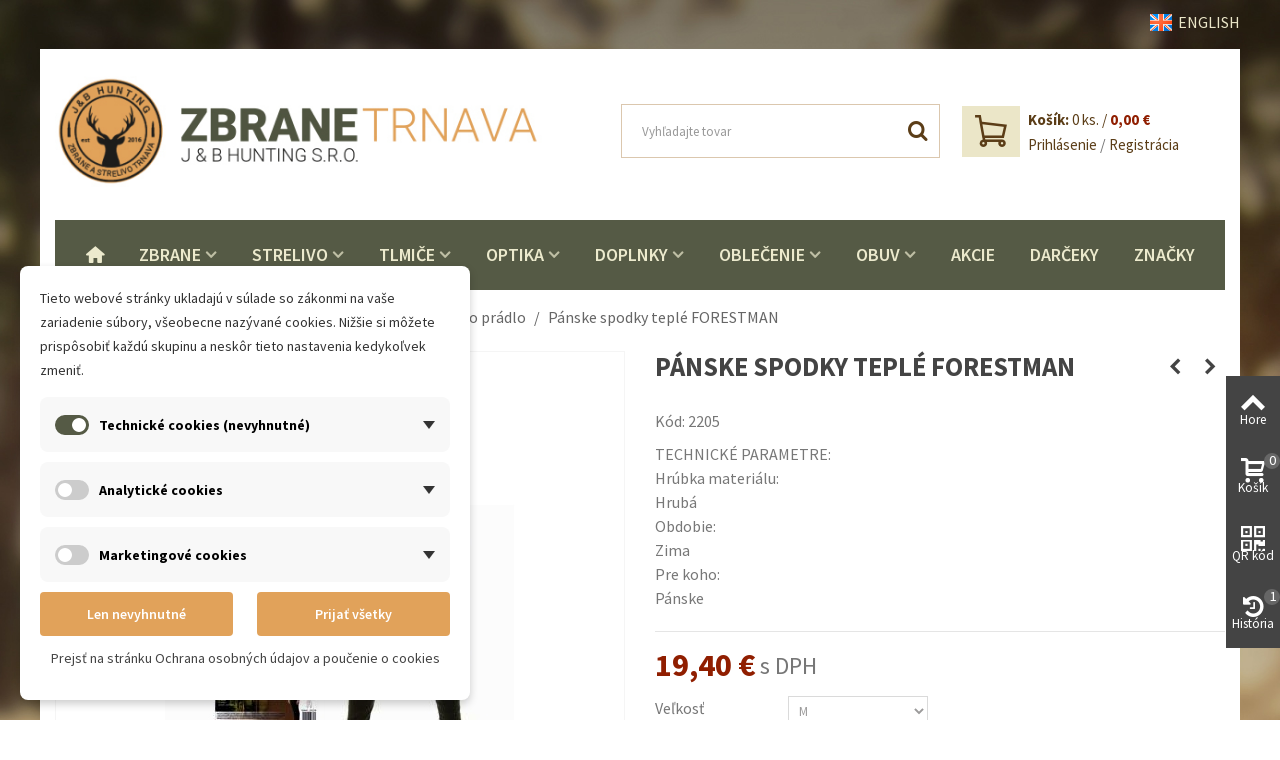

--- FILE ---
content_type: text/html; charset=utf-8
request_url: https://eshop.zbranetrnava.sk/termo-pradlo/forestman-spodky-teple-1025.html
body_size: 32936
content:
<!DOCTYPE HTML>
<!--[if lt IE 7]> <html class="no-js lt-ie9 lt-ie8 lt-ie7" lang="sk-SK"><![endif]-->
<!--[if IE 7]><html class="no-js lt-ie9 lt-ie8 ie7" lang="sk-SK"><![endif]-->
<!--[if IE 8]><html class="no-js lt-ie9 ie8" lang="sk-SK"><![endif]-->
<!--[if gt IE 8]> <html class="no-js ie9" lang="sk-SK"><![endif]-->
<html lang="sk-SK">
	<head>
		<meta charset="utf-8" />
		<title>Pánske spodky teplé FORESTMAN | J&amp;B HUNTING s.r.o.</title>
					<meta name="description" content="TECHNICKÉ PARAMETRE:

Hrúbka materiálu:
Hrubá

Obdobie:
Zima

Pre koho:
Pánske" />
						<meta name="robots" content="index,follow" />
				<meta name="viewport" content="width=device-width, minimum-scale=0.25, maximum-scale=1.6, initial-scale=1.0" />
        		<link rel="author" type="text/plain" href="https://eshop.zbranetrnava.sk/humans.txt" />
		<meta name="apple-mobile-web-app-capable" content="yes" />
		<link rel="icon" type="image/vnd.microsoft.icon" href="/img/favicon.ico?1699955253" />
		<link rel="shortcut icon" type="image/x-icon" href="/img/favicon.ico?1699955253" />
		        <link rel="apple-touch-icon" href="/modules/stthemeeditor/img/touch-icon-iphone-57.png" />
                        <link rel="apple-touch-icon" sizes="76x76" href="/modules/stthemeeditor/img/touch-icon-iphone-72.png" />
                        <link rel="apple-touch-icon" sizes="120x120" href="/modules/stthemeeditor/img/touch-icon-iphone-114.png" />
                        <link rel="apple-touch-icon" sizes="152x152" href="/modules/stthemeeditor/img/touch-icon-iphone-144.png" />
        
		
														<link rel="stylesheet" href="/themes/panda/css/global.css" type="text/css" media="all" />
																<link rel="stylesheet" href="/themes/panda/css/autoload/highdpi.css" type="text/css" media="all" />
																<link rel="stylesheet" href="/themes/panda/css/autoload/responsive-tables.css" type="text/css" media="all" />
																<link rel="stylesheet" href="/themes/panda/css/autoload/uniform.default.css" type="text/css" media="all" />
																<link rel="stylesheet" href="/js/jquery/plugins/fancybox/jquery.fancybox.css" type="text/css" media="all" />
																<link rel="stylesheet" href="/themes/panda/css/product.css" type="text/css" media="all" />
																<link rel="stylesheet" href="/themes/panda/css/print.css" type="text/css" media="print" />
																<link rel="stylesheet" href="/js/jquery/plugins/bxslider/jquery.bxslider.css" type="text/css" media="all" />
																<link rel="stylesheet" href="/modules/dm_cookies/views/css/dm_cookies_new.css" type="text/css" media="all" />
																<link rel="stylesheet" href="https://fonts.googleapis.com/css?family=Source+Sans+Pro|Source+Sans+Pro:700|Source+Sans+Pro:600|Roboto:500&amp;subset=latin,latin-ext" type="text/css" media="all" />
																<link rel="stylesheet" href="/themes/panda/css/responsive.css" type="text/css" media="all" />
																<link rel="stylesheet" href="/themes/panda/css/responsive-md.css" type="text/css" media="all" />
																<link rel="stylesheet" href="/themes/panda/css/responsive-lg.css" type="text/css" media="all" />
																<link rel="stylesheet" href="/themes/panda/css/responsive-lg-max.css" type="text/css" media="all" />
																<link rel="stylesheet" href="/modules/stthemeeditor/views/css/animate.min.css" type="text/css" media="all" />
																<link rel="stylesheet" href="/themes/panda/css/product_list.css" type="text/css" media="all" />
																<link rel="stylesheet" href="/js/jquery/ui/themes/base/jquery.ui.core.css" type="text/css" media="all" />
																<link rel="stylesheet" href="/js/jquery/ui/themes/base/jquery.ui.slider.css" type="text/css" media="all" />
																<link rel="stylesheet" href="/js/jquery/ui/themes/base/jquery.ui.theme.css" type="text/css" media="all" />
																<link rel="stylesheet" href="/themes/panda/css/modules/blockcategories/blockcategories.css" type="text/css" media="all" />
																<link rel="stylesheet" href="/themes/panda/css/modules/blocknewsletter/blocknewsletter.css" type="text/css" media="all" />
																<link rel="stylesheet" href="/modules/cashonpickup/views/css/cashonpickup.css" type="text/css" media="all" />
																<link rel="stylesheet" href="/themes/panda/css/modules/mailalerts/mailalerts.css" type="text/css" media="all" />
																<link rel="stylesheet" href="/themes/panda/css/modules/stmegamenu/views/css/stmegamenu.css" type="text/css" media="all" />
																<link rel="stylesheet" href="/themes/panda/css/modules/blocksearch_mod/views/css/blocksearch.css" type="text/css" media="all" />
																<link rel="stylesheet" href="/js/jquery/plugins/autocomplete/jquery.autocomplete.css" type="text/css" media="all" />
																<link rel="stylesheet" href="/themes/panda/css/modules/blockcart_mod/blockcart.css" type="text/css" media="all" />
																<link rel="stylesheet" href="/themes/panda/css/modules/crossselling/crossselling.css" type="text/css" media="all" />
																<link rel="stylesheet" href="/modules/stblog/views/css/stblog.css" type="text/css" media="all" />
																<link rel="stylesheet" href="/modules/sthoverimage/views/css/style.css" type="text/css" media="all" />
																<link rel="stylesheet" href="/modules/cashondeliveryplus/views/css/cashondeliveryplus.css" type="text/css" media="all" />
																<link rel="stylesheet" href="/modules/callforprice/views/css/callforprice.css" type="text/css" media="all" />
																<link rel="stylesheet" href="/modules/callforprice/views/css/style.css" type="text/css" media="all" />
																<link rel="stylesheet" href="/modules/callforprice/views/css/codemirror_custom.css" type="text/css" media="all" />
																<link rel="stylesheet" href="https://fonts.googleapis.com/css?family=Open+Sans" type="text/css" media="all" />
																<link rel="stylesheet" href="/modules/callforprice/views/css/fonts_style.css" type="text/css" media="all" />
																<link rel="stylesheet" href="/modules/dm_historyprice/views/css/dm_historyprice_16.css" type="text/css" media="all" />
																	<link href="https://eshop.zbranetrnava.sk/modules/stthemeeditor/views/css/customer-s1.css" rel="stylesheet" type="text/css" media="all" />
										<script type="text/javascript">
var CUSTOMIZE_TEXTFIELD = 1;
var FancyboxI18nClose = 'Zavrieť';
var FancyboxI18nNext = 'Ďal&scaron;&iacute;';
var FancyboxI18nPrev = 'Predch&aacute;dzaj&uacute;ci';
var PS_CATALOG_MODE = false;
var addtocart_animation = 1;
var ajax_allowed = true;
var ajaxsearch = true;
var allowBuyWhenOutOfStock = false;
var attribute_anchor_separator = '-';
var attributesCombinations = [{"id_attribute":"3","id_attribute_group":"1","attribute":"l","group":"konfekcna_velkost"},{"id_attribute":"15","id_attribute_group":"3","attribute":"zelena","group":"farba"},{"id_attribute":"2","id_attribute_group":"1","attribute":"m","group":"konfekcna_velkost"},{"id_attribute":"25","attribute":"xl","id_attribute_group":"1","group":"konfekcna_velkost"},{"id_attribute":"26","attribute":"xxl","id_attribute_group":"1","group":"konfekcna_velkost"}];
var availableLaterValue = '';
var availableNowValue = '';
var baseDir = 'https://eshop.zbranetrnava.sk/';
var baseUri = 'https://eshop.zbranetrnava.sk/';
var blocksearch_hide_image = 0;
var blocksearch_type = 'top';
var cart_size_height = 45;
var cart_size_width = 45;
var click_on_header_cart = 1;
var combinations = {"627":{"attributes_values":{"1":"M","3":"zelen\u00e1"},"attributes":[2,15],"price":0,"specific_price":false,"ecotax":0,"weight":0,"quantity":1,"reference":"2205","unit_impact":0,"minimal_quantity":"1","date_formatted":"","available_date":"","id_image":-1,"list":"'2','15'"},"628":{"attributes_values":{"1":"L","3":"zelen\u00e1"},"attributes":[3,15],"price":0,"specific_price":false,"ecotax":0,"weight":0,"quantity":1,"reference":"2206","unit_impact":0,"minimal_quantity":"1","date_formatted":"","available_date":"","id_image":-1,"list":"'3','15'"},"629":{"attributes_values":{"1":"XL","3":"zelen\u00e1"},"attributes":[25,15],"price":0,"specific_price":false,"ecotax":0,"weight":0,"quantity":0,"reference":"2207","unit_impact":0,"minimal_quantity":"1","date_formatted":"","available_date":"","id_image":-1,"list":"'25','15'"},"630":{"attributes_values":{"1":"XXL","3":"zelen\u00e1"},"attributes":[26,15],"price":0,"specific_price":false,"ecotax":0,"weight":0,"quantity":0,"reference":"2208","unit_impact":0,"minimal_quantity":"1","date_formatted":"","available_date":"","id_image":-1,"list":"'26','15'"}};
var combinationsFromController = {"627":{"attributes_values":{"1":"M","3":"zelen\u00e1"},"attributes":[2,15],"price":0,"specific_price":false,"ecotax":0,"weight":0,"quantity":1,"reference":"2205","unit_impact":0,"minimal_quantity":"1","date_formatted":"","available_date":"","id_image":-1,"list":"'2','15'"},"628":{"attributes_values":{"1":"L","3":"zelen\u00e1"},"attributes":[3,15],"price":0,"specific_price":false,"ecotax":0,"weight":0,"quantity":1,"reference":"2206","unit_impact":0,"minimal_quantity":"1","date_formatted":"","available_date":"","id_image":-1,"list":"'3','15'"},"629":{"attributes_values":{"1":"XL","3":"zelen\u00e1"},"attributes":[25,15],"price":0,"specific_price":false,"ecotax":0,"weight":0,"quantity":0,"reference":"2207","unit_impact":0,"minimal_quantity":"1","date_formatted":"","available_date":"","id_image":-1,"list":"'25','15'"},"630":{"attributes_values":{"1":"XXL","3":"zelen\u00e1"},"attributes":[26,15],"price":0,"specific_price":false,"ecotax":0,"weight":0,"quantity":0,"reference":"2208","unit_impact":0,"minimal_quantity":"1","date_formatted":"","available_date":"","id_image":-1,"list":"'26','15'"}};
var comparator_max_item = 0;
var comparedProductsIds = [];
var contentOnly = false;
var currency = {"id":1,"name":"Euro","iso_code":"EUR","iso_code_num":"978","sign":"\u20ac","blank":"1","conversion_rate":"1.000000","deleted":"0","format":"2","decimals":"1","active":"1","prefix":"","suffix":" \u20ac","id_shop_list":null,"force_id":false};
var currencyBlank = 1;
var currencyFormat = 2;
var currencyRate = 1;
var currencySign = '€';
var currentDate = '2026-01-17 04:04:09';
var customerGroupWithoutTax = false;
var customizationFields = false;
var customizationId = null;
var customizationIdMessage = 'Prispôsobenie č.';
var default_eco_tax = 0;
var delete_txt = 'Odstrániť';
var discount_percentage = 1;
var discount_percentage_off = 'Zľava';
var discount_percentage_save = 'Uložiť';
var displayDiscountPrice = '0';
var displayList = false;
var displayPrice = 0;
var dm_cookie_html_banner = '"\r\n<style>\r\n\r\n    \/*\r\n    input:checked + .dm_slider {\r\n      background-color: #555A45;\r\n    }\r\n\r\n    input:focus + .dm_slider {\r\n      box-shadow: 0 0 1px #555A45;\r\n    }\r\n    *\/\r\n\r\n    input:checked + .dm_slider {\r\n        background-color: #555A45; \/* Oran\u017eov\u00e1 pro aktivn\u00ed stav *\/\r\n    }\r\n\r\n    .dm-cookie-popup-accept-cookies, .dm-cookie-popup-accept-cookies-save-group {\r\n        background-color: #E1A25A;\r\n        border:1px solid #E1A25A;\r\n        color: #FFFFFF;\r\n    }\r\n\r\n    .dm-cookie-popup-accept-cookies:hover {\r\n        background-color: #D9882F;\r\n        color: #FFFFFF;\r\n    }\r\n\r\n    .dm-cookie-popup-accept-cookies-save-group:hover {\r\n        background-color: #D9882F;\r\n        color: #FFFFFF;\r\n    }\r\n\r\n    .dm-cookie-popup-decline-cookies {\r\n        background-color: #E1A25A;\r\n        border:1px solid #E1A25A;\r\n        color: #FFFFFF;\r\n    }\r\n\r\n    .dm-cookie-popup-decline-cookies:hover {\r\n        background-color: #D9882F;\r\n        color: #FFFFFF;\r\n    }\r\n\r\n    \r\n<\/style>\r\n\r\n<div id=\"dm-cookie-popup-container\">\r\n\r\n    <div class=\"dm-cookie-popup\" style=\"display: none;\">\r\n\r\n        <div class=\"dm-cookie-popup-inner\">\r\n            <div  class=\"dm-cookie-popup-left\">\r\n\r\n                \r\n                <div class=\"dm-cookie-popup-sub-headline\">Tieto webov\u00e9 str\u00e1nky ukladaj\u00fa v s\u00falade so z\u00e1konmi na va\u0161e zariadenie s\u00fabory, v\u0161eobecne naz\u00fdvan\u00e9 cookies. Ni\u017e\u0161ie si m\u00f4\u017eete prisp\u00f4sobi\u0165 ka\u017ed\u00fa skupinu a nesk\u00f4r tieto nastavenia kedyko\u013evek zmeni\u0165. <\/div>\r\n            <\/div>\r\n        <\/div>\r\n\r\n        <div class=\"dm-cookie-popup-lower\">\r\n            <ul class=\"dm_cookies_variant\">\r\n\r\n                <li class=\"dm_cookies_variant_item\" onclick=\"toggleCookieSectionNew(this)\">\r\n                    <span>\r\n                        <label class=\"switch\">\r\n                            <input type=\"checkbox\" name=\"dm_cookie_group_default\" id=\"dm_cookie_group_default\" class=\"noUniform\" checked=\"checked\" disabled \/>\r\n                            <span class=\"dm_slider round\"><\/span>\r\n                        <\/label>\r\n                        <span class=\"dm_title_group\" > Technick\u00e9 cookies (nevyhnutn\u00e9)<\/span>\r\n                        <span class=\"dm_arrow\" ><\/span>\r\n                    <\/span>\r\n                    <p class=\"dm_cookies_more_info\">\r\n                        Tieto s\u00fabory cookie s\u00fa nevyhnutn\u00e9 pre prev\u00e1dzku na\u0161ich slu\u017eieb a nemo\u017eno ich vypn\u00fa\u0165. Zvy\u010dajne sa nastavuj\u00fa iba v reakcii na va\u0161e akcie, ako je napr\u00edklad vytvorenie \u00fa\u010dtu alebo ulo\u017eenie zoznamu \u017eelan\u00ed na nesk\u00f4r.\r\n                    <\/p>\r\n                <\/li>\r\n                \r\n                <li class=\"dm_cookies_variant_item\" onclick=\"toggleCookieSectionNew(this)\">\r\n                    <span>\r\n                        <label class=\"switch\">\r\n                            <input type=\"checkbox\" name=\"dm_cookie_group_1\" id=\"dm_cookie_group_1\" class=\"noUniform\"  \/>\r\n                            <span class=\"dm_slider round\"><\/span>\r\n                        <\/label>\r\n                        <span class=\"dm_title_group\" >Analytick\u00e9 cookies<\/span>\r\n                        <span class=\"dm_arrow\" ><\/span>\r\n                    <\/span>\r\n                    <p class=\"dm_cookies_more_info\">Tieto s\u00fabory cookie n\u00e1m umo\u017e\u0148uj\u00fa po\u010d\u00edta\u0165 n\u00e1v\u0161tevy a prev\u00e1dzku, aby sme mali preh\u013ead o tom, ktor\u00e9 str\u00e1nky s\u00fa najob\u013e\u00fabenej\u0161ie a ako sa na na\u0161om webe n\u00e1v\u0161tevn\u00edci pohybuj\u00fa. V\u0161etky inform\u00e1cie, ktor\u00e9 tieto s\u00fabory cookie zhroma\u017e\u010fuj\u00fa, s\u00fa agregovan\u00e9, a teda anonymn\u00e9.<\/p>\r\n                <\/li>\r\n\r\n                <li class=\"dm_cookies_variant_item\" onclick=\"toggleCookieSectionNew(this)\">\r\n                    <span>\r\n                        <label class=\"switch\">\r\n                            <input type=\"checkbox\" name=\"dm_cookie_group_2\" id=\"dm_cookie_group_2\" class=\"noUniform\"  \/>\r\n                            <span class=\"dm_slider round\"><\/span>\r\n                        <\/label>\r\n                        <span class=\"dm_title_group\" >Marketingov\u00e9 cookies<\/span>\r\n                        <span class=\"dm_arrow\" ><\/span>\r\n                    <\/span>\r\n                    <p class=\"dm_cookies_more_info\">Ke\u010f prijmete marketingov\u00e9 s\u00fabory cookie, d\u00e1vate n\u00e1m s\u00fahlas umiestni\u0165 do v\u00e1\u0161ho zariadenia cookies, ktor\u00e9 v\u00e1m poskytn\u00fa relevantn\u00fd obsah zodpovedaj\u00faci va\u0161im z\u00e1ujmom. Tieto s\u00fabory cookie m\u00f4\u017eu by\u0165 nastaven\u00e9 nami alebo na\u0161imi reklamn\u00fdmi partnermi prostredn\u00edctvom na\u0161ich str\u00e1nok. Ich \u00fa\u010delom je vytvori\u0165 profil va\u0161ich z\u00e1ujmov a zobrazova\u0165 v\u00e1m relevantn\u00fd obsah na na\u0161ich webov\u00fdch str\u00e1nkach aj na webov\u00fdch str\u00e1nkach tret\u00edch str\u00e1n.<\/p>\r\n                <\/li>\r\n\r\n            <\/ul>\r\n        <\/div>\r\n\r\n        <div class=\"dm-cookie-popup-right\">\r\n            <div class=\"dm-cookie-popup-buttons\">\r\n                <button class=\"dm-cookie-popup-decline-cookies\">Len nevyhnutn\u00e9<\/button>\r\n                <button class=\"dm-cookie-popup-accept-cookies\">Prija\u0165 v\u0161etky<\/button>\r\n                <button class=\"dm-cookie-popup-accept-cookies-save-group\" style=\"display:none\">Ulo\u017ei\u0165<\/button>\r\n            <\/div>\r\n        <\/div>\r\n\r\n        <div class=\"dm-cookie-popup-cms-link\" style=\"margin-top: 10px; display:block;\">\r\n                            <a href=\"https:\/\/eshop.zbranetrnava.sk\/info\/ochrana-osobnych-udajov-a-poucenie-o-cookies-7\" class=\"cookie-a\">Prejs\u0165 na str\u00e1nku Ochrana osobn\u00fdch \u00fadajov a pou\u010denie o cookies<\/a>\r\n                    <\/div>\r\n        \r\n    <\/div>\r\n<\/div>\r\n\r\n"';
var dm_cookies_ajax_consent = 'https://eshop.zbranetrnava.sk/modul/dm_cookies/ajax';
var dm_cookies_base_url = 'https://eshop.zbranetrnava.sk/';
var dm_cookies_days_expires = 183;
var dm_cookies_id_guest = 3520544;
var dm_cookies_position = 'bottomleft';
var dm_cookies_reload = '1';
var dm_cookies_set_new_type = 'footer';
var doesntExist = 'Zvolený model produktu neexistuje. Zvoľte si prosím iný.';
var doesntExistNoMore = 'Produkt na objednávku, kontaktujte nás na +421 33 240 04 63, alebo eshop@zbranetrnava.sk';
var doesntExistNoMoreBut = '  |  Tento produkt máme skladom s inými parametrami, vyberte si ich.';
var ecotaxTax_rate = 0;
var fieldRequired = 'Vyplňte všetky povinné údaje a potom prispôsobenie uložte.';
var freeProductTranslation = 'Zadarmo';
var freeShippingTranslation = 'Doručenie zadarmo';
var generated_date = 1768619049;
var groupReduction = 0;
var hasDeliveryAddress = false;
var highDPI = false;
var hover_display_cp = 1;
var idDefaultImage = 1724;
var id_lang = 2;
var id_product = 1025;
var img_dir = 'https://eshop.zbranetrnava.sk/themes/panda/img/';
var img_prod_dir = 'https://eshop.zbranetrnava.sk/img/p/';
var img_ps_dir = 'https://eshop.zbranetrnava.sk/img/';
var instantsearch = false;
var isGuest = 0;
var isLogged = 0;
var isMobile = false;
var jqZoomEnabled = false;
var maxQuantityToAllowDisplayOfLastQuantityMessage = 0;
var max_item = 'Porovnávať nemôžete viac, ako 0 produktov';
var min_item = 'Vyberte prosím najmenej jeden produkt';
var minimalQuantity = 1;
var noTaxForThisProduct = false;
var oosHookJsCodeFunctions = [];
var page_name = 'product';
var priceDisplayMethod = 0;
var priceDisplayPrecision = 2;
var pro_main_image_trans = 0;
var productAvailableForOrder = true;
var productBasePriceTaxExcl = 15.8;
var productBasePriceTaxExcluded = 15.8;
var productBasePriceTaxIncl = 19.4;
var productHasAttributes = true;
var productPrice = 19.4;
var productPriceTaxExcluded = 15.8;
var productPriceTaxIncluded = 19.4;
var productPriceWithoutReduction = 19.4;
var productReference = '';
var productShowPrice = true;
var productUnitPriceRatio = 0;
var product_fileButtonHtml = 'Vyberte súbor';
var product_fileDefaultHtml = 'Žiadny zvolený súbor';
var product_specific_price = [];
var quantitiesDisplayAllowed = true;
var quantityAvailable = 2;
var quickView = true;
var quickViewCaller = null;
var reduction_percent = 0;
var reduction_price = 0;
var removingLinkText = 'odstrániť produkt z nákupného košíka';
var roundMode = 5;
var search_url = 'https://eshop.zbranetrnava.sk/vyhladavanie';
var specific_currency = false;
var specific_price = 0;
var st_is_mobile_device = false;
var st_is_rtl = 0;
var st_responsive = 1;
var st_responsive_max = 1;
var st_retina = 0;
var st_sticky_mobile_header = 2;
var st_sticky_mobile_header_height = 0;
var st_submemus_animation = 0;
var static_token = '667d83044ba2e844d89617b05b373498';
var sticky_option = 3;
var stock_management = 1;
var taxRate = 23;
var toBeDetermined = 'Bude určené';
var token = '667d83044ba2e844d89617b05b373498';
var upToTxt = 'viac ako';
var uploading_in_progress = 'Prebieha nahrávanie, čakajte prosím...';
var usingSecureMode = true;
var wrongemailaddress_blocknewsletter = 'Zadaná e-mailová adresa je neplatná.';
</script>

						<script type="text/javascript" src="/js/jquery/jquery-1.11.0.min.js"></script>
						<script type="text/javascript" src="/js/jquery/jquery-migrate-1.2.1.min.js"></script>
						<script type="text/javascript" src="/js/jquery/plugins/jquery.easing.js"></script>
						<script type="text/javascript" src="/js/tools.js"></script>
						<script type="text/javascript" src="/themes/panda/js/global.js"></script>
						<script type="text/javascript" src="/themes/panda/js/autoload/10-bootstrap.min.js"></script>
						<script type="text/javascript" src="/themes/panda/js/autoload/15-jquery.total-storage.min.js"></script>
						<script type="text/javascript" src="/themes/panda/js/autoload/15-jquery.uniform-modified.js"></script>
						<script type="text/javascript" src="/js/jquery/plugins/fancybox/jquery.fancybox.js"></script>
						<script type="text/javascript" src="/js/jquery/plugins/jquery.idTabs.js"></script>
						<script type="text/javascript" src="/js/jquery/plugins/jquery.scrollTo.js"></script>
						<script type="text/javascript" src="/js/jquery/plugins/jquery.serialScroll.js"></script>
						<script type="text/javascript" src="/js/jquery/plugins/bxslider/jquery.bxslider.js"></script>
						<script type="text/javascript" src="/themes/panda/js/product.js"></script>
						<script type="text/javascript" src="/modules/dm_cookies/views/js/dm_gtag_consent.js"></script>
						<script type="text/javascript" src="/modules/dm_cookies/views/js/dm_fb_consent.js"></script>
						<script type="text/javascript" src="/modules/dm_cookies/views/js/dm_smartsupp_consent.js"></script>
						<script type="text/javascript" src="/modules/stthemeeditor/views/js/owl.carousel.js"></script>
						<script type="text/javascript" src="/modules/stthemeeditor/views/js/easyzoom.js"></script>
						<script type="text/javascript" src="/modules/stthemeeditor/views/js/perfect-scrollbar.js"></script>
						<script type="text/javascript" src="/modules/stthemeeditor/views/js/jquery.parallax-1.1.3.js"></script>
						<script type="text/javascript" src="/js/jquery/plugins/jquery.hoverIntent.js"></script>
						<script type="text/javascript" src="/themes/panda/js/tools/treeManagement.js"></script>
						<script type="text/javascript" src="/themes/panda/js/modules/blocknewsletter/blocknewsletter.js"></script>
						<script type="text/javascript" src="/themes/panda/js/modules/mailalerts/js/mailalerts.js"></script>
						<script type="text/javascript" src="/modules/stmegamenu/views/js/stmegamenu.js"></script>
						<script type="text/javascript" src="/js/jquery/plugins/autocomplete/jquery.autocomplete.js"></script>
						<script type="text/javascript" src="/modules/blocksearch_mod/views/js/blocksearch.js"></script>
						<script type="text/javascript" src="/modules/blockcart_mod/views/js/ajax-cart.js"></script>
						<script type="text/javascript" src="/themes/panda/js/modules/crossselling/js/crossselling.js"></script>
						<script type="text/javascript" src="/modules/stproductlinknav/views/js/stproductlinknav.js"></script>
						<script type="text/javascript" src="/modules/stblog/views/js/jquery.fitvids.js"></script>
						<script type="text/javascript" src="/modules/stblog/views/js/stblog.js"></script>
						<script type="text/javascript" src="/modules/steasytabs/views/js/steasytabs.js"></script>
						<script type="text/javascript" src="/modules/sthoverimage/views/js/sthoverimage.js"></script>
						<script type="text/javascript" src="/modules/stqrcode/views/js/stqrcode.js"></script>
						<script type="text/javascript" src="/modules/blockviewed_mod/views/js/blockviewed.js"></script>
						<script type="text/javascript" src="/modules/stnewsletter/views/js/stnewsletter.js"></script>
						<script type="text/javascript" src="/js/jquery/plugins/jquery.cooki-plugin.js"></script>
						<script type="text/javascript" src="/modules/stcountdown/views/js/countdown.min.js"></script>
						<script type="text/javascript" src="/modules/stinstagram/views/js/stinstagram.js"></script>
						<script type="text/javascript" src="/modules/callforprice/views/js/callforprice.js"></script>
						<script type="text/javascript" src="/modules/dm_historyprice/views/js/Chart.min.js"></script>
						<script type="text/javascript" src="/modules/dm_historyprice/views/js/dm_historyprice_16.js"></script>
									

    <script data-keepinline="true">

        // GTAG consent
        window.dataLayer = window.dataLayer || [];
        function gtag(){dataLayer.push(arguments);}

        gtag("consent", "default", {
            "ad_storage": "denied",
            "ad_user_data": "denied",
            "ad_personalization": "denied",
            "analytics_storage": "denied"
        });

        
                            
                    gtag("set", "ads_data_redaction", true);
                
                    

        dataLayer.push({
            "event" : "default_consent",
        });

     </script>





<style type="text/css">
#st_mega_menu_wrap #st_ma_20,#st_mega_menu_column_block #st_ma_20,#st_mega_menu_wrap #st_menu_block_20,#st_mega_menu_wrap #st_menu_block_20 a,#st_mega_menu_column_block #st_menu_block_20,#st_mega_menu_column_block #st_menu_block_20 a{color:#;}#st_mega_menu_wrap #st_menu_block_20 .ma_level_1,#st_mega_menu_column_block #st_menu_block_20 .ma_level_1{color:#;}
</style>
<style type="text/css">.st_banner_block_1 .style_content, a.st_banner_block_1 , .st_banner_block_1 .style_content a{color:#ffffff;} .st_banner_block_1 .icon_line:after, .st_banner_block_1 .icon_line:before{background-color:#ffffff;} .st_banner_block_1 .line, .st_banner_block_1 .btn{border-color:#ffffff;}</style>
<style type="text/css">.special-products_block_center_container .products_slider .owl-theme.owl-navigation-tr .owl-controls .owl-buttons div.disabled,.special-products_block_center_container .products_slider .owl-theme.owl-navigation-tr .owl-controls .owl-buttons div.disabled:hover{background-color:transplanted;}</style>
<style type="text/css">.featured_products_sldier_block_center_container .products_slider .owl-theme.owl-navigation-tr .owl-controls .owl-buttons div.disabled,.featured_products_sldier_block_center_container .products_slider .owl-theme.owl-navigation-tr .owl-controls .owl-buttons div.disabled:hover{background-color:transplanted;}</style>
<style type="text/css">.st_owl_carousel_block_1 .style_content, .st_owl_carousel_block_1 .style_content a{color:#ffffff;} .st_owl_carousel_block_1 .icon_line:after, .st_owl_carousel_block_1 .icon_line:before{background-color:#ffffff;} .st_owl_carousel_block_1 .line, .st_owl_carousel_block_1 .btn{border-color:#ffffff;}.st_owl_carousel_block_2 .style_content, .st_owl_carousel_block_2 .style_content a{color:#ffffff;} .st_owl_carousel_block_2 .icon_line:after, .st_owl_carousel_block_2 .icon_line:before{background-color:#ffffff;} .st_owl_carousel_block_2 .line, .st_owl_carousel_block_2 .btn{border-color:#ffffff;}</style>
<style type="text/css">.best-sellers_block_center_container .products_slider .owl-theme.owl-navigation-tr .owl-controls .owl-buttons div.disabled,.best-sellers_block_center_container .products_slider .owl-theme.owl-navigation-tr .owl-controls .owl-buttons div.disabled:hover{background-color:transplanted;}</style>
<script type="text/javascript">
// <![CDATA[

blog_flexslider_options = {
	
    autoPlay : false,
    slideSpeed: 400,
    stopOnHover: true,
    
};
//]]>
</script>
<style type="text/css">.brands_slider_container{background-attachment:fixed;background-color:#F3F0E0;}.brands_slider_container .section .title_block, .brands_slider_container .nav_top_right .flex-direction-nav,.brands_slider_container .section .title_block a, .brands_slider_container .section .title_block span{background:none;}.brands_slider_container{padding-top:30px;}.brands_slider_container{padding-bottom:40px;}.brands_slider_container{margin-top:60px;}.brands_slider_container .products_slider .owl-theme.owl-navigation-tr .owl-controls .owl-buttons div, .brands_slider_container .products_slider .owl-theme.owl-navigation-lr .owl-controls .owl-buttons div{color:#585C47;}.brands_slider_container .products_slider .owl-theme.owl-navigation-tr .owl-controls .owl-buttons div:hover, .brands_slider_container .products_slider .owl-theme.owl-navigation-lr .owl-controls .owl-buttons div:hover{color:#901E00;}.brands_slider_container .products_slider .owl-theme.owl-navigation-tr .owl-controls .owl-buttons div.disabled, .brands_slider_container .products_slider .owl-theme.owl-navigation-tr .owl-controls .owl-buttons div.disabled:hover, .brands_slider_container .products_slider .owl-theme.owl-navigation-lr .owl-controls .owl-buttons div.disabled, .brands_slider_container .products_slider .owl-theme.owl-navigation-lr .owl-controls .owl-buttons div.disabled:hover{color:#989E81;}.brands_slider_container .products_slider .owl-theme.owl-navigation-tr .owl-controls .owl-buttons div, .brands_slider_container .products_slider .owl-theme.owl-navigation-lr.owl-navigation-rectangle .owl-controls .owl-buttons div, .brands_slider_container .products_slider .owl-theme.owl-navigation-lr.owl-navigation-circle .owl-controls .owl-buttons div{background-color:#EBE6C8;}.brands_slider_container .products_slider .owl-theme.owl-navigation-tr .owl-controls .owl-buttons div.disabled,.brands_slider_container .products_slider .owl-theme.owl-navigation-tr .owl-controls .owl-buttons div.disabled:hover{background-color:transplanted;}</style>
<style type="text/css">#st_news_letter_1 {background-color:#E1A25A;}#st_news_letter_1{color:#ffffff;}#st_news_letter_1 .st_news_letter_form_inner{width:350px;}#st_news_letter_1 .st_news_letter_input{height:60px;}#st_news_letter_1 .st_news_letter_submit{height:60px;line-height:56px;}#st_news_letter_1 .st_news_letter_input, #st_news_letter_1 .st_news_letter_submit{border-color:#ffffff;}#st_news_letter_1 .st_news_letter_submit{color:#ffffff;}#st_news_letter_1 .st_news_letter_submit{background-color:#E44C29;border-color:#E44C29;}#st_news_letter_1 .st_news_letter_submit:hover{color:#ffffff;}#st_news_letter_1 .st_news_letter_submit:hover{background-color:#555A45;border-color:#555A45;}#st_news_letter_1 .st_news_letter_box{padding-top:50px;}#st_news_letter_1 .st_news_letter_box{padding-bottom:50px;}#st_news_letter_1 {margin-top:10px;}#st_news_letter_1 {margin-bottom:0px;}#st_news_letter_1 .st_news_letter_box{padding-right:5%;}#st_news_letter_1 .st_news_letter_box{padding-left:5%;}#st_news_letter_2 {background-color:#000000;}#st_news_letter_2.st_news_letter_popup{width:1000px;}#st_news_letter_2{color:#ffffff;}#st_news_letter_2 a{color:#EBE6C8;}#st_news_letter_2 a:hover{color:#E0A25B;}#st_news_letter_2 .st_news_letter_form_inner{width:1700px;}#st_news_letter_2 .st_news_letter_input{height:350px;}#st_news_letter_2 .st_news_letter_submit{height:350px;line-height:346px;}#st_news_letter_2 .st_news_letter_submit{background-color:#E0A25B;border-color:#E0A25B;}#st_news_letter_2 .st_news_letter_box{padding-top:30px;}#st_news_letter_2 .st_news_letter_box{padding-bottom:30px;}#st_news_letter_2 .st_news_letter_box{padding-right:5%;}#st_news_letter_2 .st_news_letter_box{padding-left:5%;}#st_news_letter_3 {background-color:#F2EFEA;}#st_news_letter_3.st_news_letter_popup{width:950px;}#st_news_letter_3{color:#545944;}#st_news_letter_3 .st_news_letter_form_inner{width:1700px;}#st_news_letter_3 .st_news_letter_input{height:350px;}#st_news_letter_3 .st_news_letter_submit{height:350px;line-height:346px;}#st_news_letter_3 .st_news_letter_submit{background-color:#E0A25B;border-color:#E0A25B;}#st_news_letter_3 .st_news_letter_box{padding-top:50px;}#st_news_letter_3 .st_news_letter_box{padding-bottom:50px;}#st_news_letter_4 {background-image: url(https://eshop.zbranetrnava.sk/upload/stnewsletter/6b4e1a278d6cf011ddc511fec8fc83ce.jpg);}#st_news_letter_4.st_news_letter_popup{width:1000px;}#st_news_letter_4{color:#000000;}#st_news_letter_4 .st_news_letter_box{padding-top:30px;}#st_news_letter_4 .st_news_letter_box{padding-bottom:30px;}#st_news_letter_5.st_news_letter_popup{width:450px;}#st_news_letter_5 .st_news_letter_box{padding-top:10px;}#st_news_letter_5 {margin-top:0px;}#st_news_letter_5 {margin-bottom:0px;}</style>
<style type="text/css">.countdown_timer.countdown_style_0 div{padding-top:11px;padding-bottom:11px;}.countdown_timer.countdown_style_0 div span{height:22px;line-height:22px;}.countdown_timer.countdown_style_0 div{border-right:none;}</style>
<script type="text/javascript">
//<![CDATA[

var s_countdown_all = 0;
var s_countdown_id_products = [];
var s_countdown_start = function(){
    $('.s_countdown_block .s_countdown_timer, .c_countdown_timer').each(function() {
        var that = $(this), finalDate = $(this).data('countdown'), gmDate = $(this).data('gmdate'), id = that.data('id-product'), countdown_pro = $(this).hasClass('countdown_pro');
        var s_countdown_now = new Date();
        var s_countdown_utc = new Date(s_countdown_now.getTime() + s_countdown_now.getTimezoneOffset() * 60000);
        if ((s_countdown_all || $.inArray(id, s_countdown_id_products) > -1) && (new Date(gmDate)>s_countdown_utc))
        {
            that.countdown(new Date(new Date(gmDate).getTime() - s_countdown_now.getTimezoneOffset() * 60000)).on('update.countdown', function(event) {
                
                                var format = '<div><span class="countdown_number">%D</span><span class="countdown_text">'+((event.offset.totalDays == 1) ? "deň" : "dní")+'</span></div><div><span class="countdown_number">%H</span><span class="countdown_text">hod.</span></div><div><span class="countdown_number">%M</span><span class="countdown_text">min.</span></div><div><span class="countdown_number">%S</span><span class="countdown_text">sek.</span></div>';
                if(countdown_pro)
                    format = '%D '+((event.offset.totalDays == 1) ? "deň" : "dní")+' %H hod. %M min. %S sek.';
                                
                that.html(event.strftime(format));
            }).on('finish.countdown',function(event){
                window.location.reload(true);
            });
            if(countdown_pro)
                that.closest('.countdown_outer_box').addClass('counting');
            else
                that.addClass('counting');
        }
    });
    $('.s_countdown_block .s_countdown_perm, .c_countdown_perm, .countdown_pro_perm').each(function() {
        if (s_countdown_all || $.inArray($(this).data('id-product'), s_countdown_id_products) > -1)
            $(this).addClass('counting');
    });
};
jQuery(function($) {
    s_countdown_start();
});    
 
//]]>
</script>
<style type="text/css">.instagram_block_center_container .ins_slider_outer{padding:0 0px;}.instagram_con.com_grid_view.row{margin-left: -0px;margin-right: -0px;}.instagram_con.com_grid_view.row li{padding:0px;}.instagram_block_footer .instagram_list li{padding:4px;}.instagram_block_center_container .owl-theme.owl-navigation-tr .owl-controls .owl-buttons div.disabled,.instagram_block_center_container .owl-theme.owl-navigation-tr .owl-controls .owl-buttons div.disabled:hover{background-color:transplanted;}</style>
<script type="text/javascript">
//<![CDATA[
var ins_follow = "Následovať";
var ins_posts = "Príspevky";
var ins_followers = "Sledujúci";
var ins_following = "Sledujeme";
//]]>
</script><!-- Nemops.com OpenGraph Module -->


	<meta property="og:type"                   content="og:product" />
		<meta property="og:title"                  content="P&aacute;nske spodky tepl&eacute; FORESTMAN | J&amp;B HUNTING s.r.o." />
		
		<meta property="og:image"                  content="https://eshop.zbranetrnava.sk/1724/1025.jpg" />
	
	<meta property="og:site_name"              content="J&amp;B HUNTING s.r.o." />

	<meta property="og:description"            content="TECHNICKÉ PARAMETRE:

Hrúbka materiálu:
Hrubá

Obdobie:
Zima

Pre koho:
Pánske" />
	<meta property="og:url"                    content="http://eshop.zbranetrnava.sk/termo-pradlo/forestman-spodky-teple-1025.html" />
		<meta property="product:price:amount"      content="19.40"/>
	<meta property="product:price:currency"    content="EUR"/>
	



<!-- /end Nemops.com OpenGraph Module -->
		<script type="text/javascript"><!--//--><![CDATA[//><!--
function googleTranslateElementInit() {
  new google.translate.TranslateElement({pageLanguage: 'sk', includedLanguages: 'en', layout: google.translate.TranslateElement.InlineLayout.SIMPLE}, 'google_translate_element');
   }
//--><!]]></script>
<script type="text/javascript" src="//translate.google.com/translate_a/element.js?cb=googleTranslateElementInit"></script>
    <meta name="google-site-verification" content="qkX_I51Jwl-AsIB02iPttOLhLRO6vvCLf4sw_pB0Pkk" />
    

	</head>
		<body id="product" class="product product-1025 product-forestman-spodky-teple category-82 category-termo-pradlo hide-left-column hide-right-column lang_sk 
					 slide_lr_column 	">
	
				<!--[if lt IE 9]>
		<p class="alert alert-warning">Please upgrade to Internet Explorer version 9 or download Firefox, Opera, Safari or Chrome.</p>
		<![endif]-->
		<div id="st-container" class="st-container st-effect-0">
			<div class="st-pusher">
				<div class="st-content"><!-- this is the wrapper for the content -->
					<div class="st-content-inner">
		<div id="body_wrapper">

		<div id="header_spacer" class="clearfix">&nbsp;</div>
            
            <div style="width:100%;max-width:1220px; margin: -30px auto 15px auto; text-align: right; padding-right:10px;">
            <a href="index.php#googtrans(sk|en)" style="color:#EBE6C8 !important;"><img src="https://eshop.zbranetrnava.sk/img/cms/en.png" width="22" height="17" style="margin-top:-3px;" />&nbsp;&nbsp;ENGLISH</a>
            <div id="google_translate_element" style="display: none"></div>
            </div>    
            

			<div id="page_wrapper">			<div class="header-container  ">
				<header id="header">
															
		            		            		            <section id="mobile_bar" class="animated fast">
		            	<div class="container">
		                	<div id="mobile_bar_container" class=" mobile_bar_center_layout">
		                				                		<div id="mobile_bar_left">
		                			<div id="mobile_bar_left_inner"><a id="mobile_bar_menu_tri" class="mobile_bar_tri " href="javascript:;" rel="nofollow">
    <i class="icon-menu icon_btn icon-1x"></i>
    <span class="mobile_bar_tri_text">Menu</span>
</a></div>
		                		</div>
		                				                		<div id="mobile_bar_center">
		                			<a id="mobile_header_logo" href="https://eshop.zbranetrnava.sk/" title="J&amp;B HUNTING s.r.o.">
										<img class="logo replace-2x" src="https://eshop.zbranetrnava.sk/img/zbranetrnavask-logo-1519976747.jpg"  alt="J&amp;B HUNTING s.r.o." width="528" height="120"/>
									</a>
		                		</div>
		                		<div id="mobile_bar_right">
		                			<div id="mobile_bar_right_inner"><!-- /MODULE mobile cart -->
<a id="mobile_bar_cart_tri" href="https://eshop.zbranetrnava.sk/pokladna" rel="nofollow" title="Košík" class="">
	<div class="ajax_cart_bag">
		<span class="ajax_cart_quantity amount_circle ">0</span>
		<span class="ajax_cart_bg_handle"></span>
		<i class="icon-glyph icon_btn"></i>
	</div>
	<span class="mobile_bar_tri_text">Košík</span>
</a>
<!-- /MODULE mobile cart --></div>
		                		</div>
		                	</div>
		                </div>
		            </section>
		            		            
					<div id="header_primary" class="animated fast">
						<div class="wide_container">
							<div class="container">
								<div id="header_primary_row" class="row">
									<div id="header_left" class="col-sm-12 col-md-5 clearfix">
																					<a id="logo_left" href="https://eshop.zbranetrnava.sk/" title="J&amp;B HUNTING s.r.o.">
												<img class="logo replace-2x" src="https://eshop.zbranetrnava.sk/img/zbranetrnavask-logo-1519976747.jpg"  alt="J&amp;B HUNTING s.r.o." width="528" height="120"/>
											</a>
																													</div>
																		<div id="header_right" class="col-sm-12 col-md-7">
										<div id="header_top" class="row">
																						<div id="header_top_right" class="col-sm-12 col-md-12 clearfix">
												<!-- MODULE Block cart -->
	<div class="shopping_cart shopping_cart_mod top_bar_item">
	
	<a class="" href="https://eshop.zbranetrnava.sk/pokladna" title="Zobraziť nákupný košík" style="display: block; float:left; margin-right: 8px;"><img src="https://eshop.zbranetrnava.sk/themes/panda/img/icon-cart.png" alt="Košík" /></a>
	
		<div style="width: 240px;">
		<a href="https://eshop.zbranetrnava.sk/pokladna" id="shopping_cart" title="Zobraziť nákupný košík" rel="nofollow" class="header_item">
			
			<span class="cart_text"><strong>Košík:</strong></span>
			<span class="ajax_cart_quantity">0</span>
			<span class="ajax_cart_product_txt">ks.</span>
			<span class="ajax_cart_split">/</span>
			<span class="ajax_cart_total" style="font-weight:bold; color: #901e00;">
									0,00 €
							</span>
					</a>
		<br>
				<a href="https://eshop.zbranetrnava.sk/ucet" rel="nofollow" title="Prihláste sa do zákazníckeho účtu" class="userinfo_link">Prihlásenie</a>&nbsp;/&nbsp;<a href="https://eshop.zbranetrnava.sk/ucet" title="Vytvorte si nový zákaznícky účet" rel="nofollow" class="userinfo_link">Registrácia</a>
				</div>
		
		

			<!-- <div class="userinfo_mod_top_BAK dropdown_wrap top_bar_item_BAK" style="text-align: right">
		        <div class="dropdown_tri dropdown_tri_in header_item">
		            <a href="https://eshop.zbranetrnava.sk/ucet" title="Zobraziť môj zákaznícky účet" rel="nofollow">
		        		Zákaznícky účet
					</a>
		        </div>
		        <div class="dropdown_list">
            		<ul class="dropdown_list_ul custom_links_list">
            			<li><a href="https://eshop.zbranetrnava.sk/ucet" title="Vytvorte si nový zákaznícky účet" rel="nofollow">Registrácia</a></li>
						<li><a href="https://eshop.zbranetrnava.sk/ucet" rel="nofollow" title="Prihláste sa do zákazníckeho účtu">Prihlásenie</a></li>
		    		</ul>
		        </div>
		    </div> -->




					<div id="cart_block" class="cart_block exclusive">
				<div class="block_content">
					<!-- block list of products -->
					<div class="cart_block_list">
												<p class="cart_block_no_products alert alert-warning">
							Žiadne produkty
						</p>
																		<div class="cart-prices  unvisible">
							<div class="cart-prices-line first-line">
								<span class="price cart_block_shipping_cost ajax_cart_shipping_cost unvisible">
																			Bude určené																	</span>
								<span class="unvisible">
									Doprava
								</span>
							</div>
																						<div class="cart-prices-line">
									<span class="price cart_block_tax_cost ajax_cart_tax_cost">0,00 €</span>
									<span>DPH</span>
								</div>
														<div class="cart-prices-line last-line">
								<span class="price cart_block_total ajax_block_cart_total">0,00 €</span>
								<span>Spolu</span>
							</div>
															<p>
																	Uvedené ceny sú s DPH
																</p>
													</div>
						<p class="cart-buttons  unvisible ">
							<a id="button_order_cart" class="btn btn-default" href="https://eshop.zbranetrnava.sk/pokladna" title="Pokladňa" rel="nofollow">Pokladňa</a>
						</p>
					</div>
				</div>
			</div><!-- .cart_block -->
			</div>

	<div id="layer_cart" class="layer_box">
		<div class="layer_inner_box">
			<div class="layer_product clearfix mar_b10">
				<span class="cross" title="Zavrieť okno"></span>
				<div class="product-image-container layer_cart_img">
				</div>
				<div class="layer_product_info">
					<span id="layer_cart_product_title" class="product-name"></span>
					<span id="layer_cart_product_attributes"></span>
					<div id="layer_cart_product_quantity_wrap">
						<span class="layer_cart_label">Množ.</span>
						<span id="layer_cart_product_quantity"></span>
					</div>
					<div id="layer_cart_product_price_wrap">
						<span class="layer_cart_label">Spolu</span>
						<span id="layer_cart_product_price"></span>
					</div>
				</div>
			</div>
			<div id="pro_added_success" class="success">Produkt bol vložený do Vášho košíka</div>
			<div class="layer_details">
				<div class="layer_cart_sum">
					<!-- Plural Case [both cases are needed because page may be updated in Javascript] -->
					<span class="ajax_cart_product_txt_s  unvisible">
						Počet produktov v košíku: <span class="ajax_cart_quantity">0</span>
					</span>
					<!-- Singular Case [both cases are needed because page may be updated in Javascript] -->
					<span class="ajax_cart_product_txt ">
						Počet produktov v košíku: <span class="ajax_cart_quantity">0</span>
					</span>
				</div>
				<div id="layer_cart_ajax_block_products_total" class="layer_cart_row hidden">
					<span class="layer_cart_label">
						Spolu za produkty
																					(s DPH)
																		</span>
					<span class="ajax_block_products_total price">
											</span>
				</div>
								<div id="layer_cart_ajax_cart_shipping_cost" class="layer_cart_row hidden">
					<span class="layer_cart_label unvisible">
						Spolu za doručenie&nbsp;(s DPH)					</span>
					<span class="ajax_cart_shipping_cost unvisible">
													Bude určené											</span>
				</div>
									<div id="layer_cart_ajax_cart_tax_cost" class="layer_cart_row hidden">
						<span class="layer_cart_label">DPH</span>
						<span class="price cart_block_tax_cost ajax_cart_tax_cost">0,00 €</span>
					</div>
								<div id="layer_cart_ajax_block_cart_total" class="layer_cart_row">
					<span class="layer_cart_label">
						Spolu
																					(s DPH)
																		</span>
					<span class="ajax_block_cart_total price">
											</span>
				</div>
				<div class="button-container row">
					<div class="col-xxs-12 col-xs-6 continue_box">
						<span class="continue btn btn-default btn-bootstrap" title="Pokračovať v nákupe">
							Pokračovať v nákupe
						</span>	
					</div>
					<div class="col-xxs-12 col-xs-6">
						<a class="btn btn-default btn-bootstrap" href="https://eshop.zbranetrnava.sk/pokladna" title="K pokladni" rel="nofollow">
							Pokladňa
						</a>	
					</div>
				</div>
			</div>
		</div>
		<div class="crossseling"></div>
	</div> <!-- #layer_cart -->
	<div class="layer_cart_overlay layer_overlay"></div>

<!-- /MODULE Block cart --><!-- Block search module TOP -->
<div id="search_block_top" class=" quick_search_0 top_bar_item clearfix">
	<form id="searchbox" method="get" action="https://eshop.zbranetrnava.sk/vyhladavanie" >
		<div id="searchbox_inner" class="clearfix">
			<input type="hidden" name="controller" value="search" />
			<input type="hidden" name="orderby" value="position" />
			<input type="hidden" name="orderway" value="desc" />
			<input class="search_query form-control search_navigation" type="text" id="search_query_top" name="search_query" style="border: 1px solid #dbc7ae;" placeholder="Vyhľadajte tovar" value="" autocomplete="off" />
			<button type="submit" name="submit_search" class="button-search">
				<i class="icon-search-1 icon-large"></i>
			</button>
			<div class="hidden more_prod_string">Viac produktov »</div>
		</div>
	</form>
    <script type="text/javascript">
    // <![CDATA[
    
    jQuery(function($){
        $('#searchbox').submit(function(){
            var search_query_top_val = $.trim($('#search_query_top').val());
            if(search_query_top_val=='' || search_query_top_val==$.trim($('#search_query_top').attr('placeholder')))
            {
                $('#search_query_top').focusout();
                return false;
            }
            return true;
        });
        if(!isPlaceholer())
        {
            $('#search_query_top').focusin(function(){
                if ($(this).val()==$(this).attr('placeholder'))
                    $(this).val('');
            }).focusout(function(){
                if ($(this).val()=='')
                    $(this).val($(this).attr('placeholder'));
            });
        }
    });
    
    //]]>
    </script>
</div>
<!-- /Block search module TOP -->
											</div>
										</div>
																			</div>
								</div>
							</div>
						</div>
					</div>
																						            		            <section id="top_extra" class="main_menu_has_widgets_0">
		            							<div id="st_mega_menu_container" class="animated fast">
							<div class="container">
				            	<div class="container_inner clearfix">
				            							            		<nav id="st_mega_menu_wrap" role="navigation">
		<ul class="st_mega_menu clearfix mu_level_0">
						<li id="st_menu_1" class="ml_level_0 m_alignment_0">
			<a id="st_ma_1" href="https://eshop.zbranetrnava.sk/" class="ma_level_0 ma_icon" title=""><i class="icon-home"></i></a>
					</li>
					<li id="st_menu_8" class="ml_level_0 m_alignment_0">
			<a id="st_ma_8" href="https://eshop.zbranetrnava.sk/zbrane-15" class="ma_level_0 is_parent" title="Zbrane">Zbrane</a>
								<div class="stmenu_sub style_wide col-md-12">
		<div class="row m_column_row">
																			<div id="st_menu_column_13" class="col-md-2">
																				<div id="st_menu_block_28" class="style_content">
							<p><img src="https://eshop.zbranetrnava.sk/img/cms/megamenu/TTI CANIK.jpeg" width="150" height="150" /></p>
						</div>
												</div>
																				<div id="st_menu_column_9" class="col-md-6">
																											<div id="st_menu_block_24">
																<ul class="mu_level_1">
									<li class="ml_level_1">
										<a id="st_ma_24" href="https://eshop.zbranetrnava.sk/zbrane-15" title="ZBRANE"  class="ma_level_1 ma_item">ZBRANE</a>
																																														<ul class="mu_level_2 p_granditem_1">
					<li class="ml_level_2 granditem_0 p_granditem_1">
			<a href="https://eshop.zbranetrnava.sk/gulove-zbrane-22" title="Guľové zbrane" class="ma_level_2 ma_item  has_children ">Guľové zbrane<span class="is_parent_icon"><b class="is_parent_icon_h"></b><b class="is_parent_icon_v"></b></span></a>
								<ul class="mu_level_3 p_granditem_0">
					<li class="ml_level_3 granditem_0 p_granditem_0">
			<a href="https://eshop.zbranetrnava.sk/strasser-192" title="Strasser" class="ma_level_3 ma_item ">Strasser</a>
				</li>
					<li class="ml_level_3 granditem_0 p_granditem_0">
			<a href="https://eshop.zbranetrnava.sk/brenner-153" title="Brenner" class="ma_level_3 ma_item ">Brenner</a>
				</li>
					<li class="ml_level_3 granditem_0 p_granditem_0">
			<a href="https://eshop.zbranetrnava.sk/beretta-203" title="Beretta" class="ma_level_3 ma_item ">Beretta</a>
				</li>
					<li class="ml_level_3 granditem_0 p_granditem_0">
			<a href="https://eshop.zbranetrnava.sk/benelli-298" title="Benelli" class="ma_level_3 ma_item ">Benelli</a>
				</li>
					<li class="ml_level_3 granditem_0 p_granditem_0">
			<a href="https://eshop.zbranetrnava.sk/messerschmitt-157" title="Messerschmitt" class="ma_level_3 ma_item ">Messerschmitt</a>
				</li>
		</ul>

				</li>
					<li class="ml_level_2 granditem_0 p_granditem_1">
			<a href="https://eshop.zbranetrnava.sk/brokove-zbrane-23" title="Brokové zbrane" class="ma_level_2 ma_item  has_children ">Brokové zbrane<span class="is_parent_icon"><b class="is_parent_icon_h"></b><b class="is_parent_icon_v"></b></span></a>
								<ul class="mu_level_3 p_granditem_0">
					<li class="ml_level_3 granditem_0 p_granditem_0">
			<a href="https://eshop.zbranetrnava.sk/brenner-154" title="Brenner" class="ma_level_3 ma_item ">Brenner</a>
				</li>
					<li class="ml_level_3 granditem_0 p_granditem_0">
			<a href="https://eshop.zbranetrnava.sk/beretta-196" title="Beretta" class="ma_level_3 ma_item ">Beretta</a>
				</li>
					<li class="ml_level_3 granditem_0 p_granditem_0">
			<a href="https://eshop.zbranetrnava.sk/tetra-159" title="Tetra" class="ma_level_3 ma_item ">Tetra</a>
				</li>
					<li class="ml_level_3 granditem_0 p_granditem_0">
			<a href="https://eshop.zbranetrnava.sk/fausti-201" title="Fausti" class="ma_level_3 ma_item ">Fausti</a>
				</li>
					<li class="ml_level_3 granditem_0 p_granditem_0">
			<a href="https://eshop.zbranetrnava.sk/benelli-202" title="Benelli" class="ma_level_3 ma_item ">Benelli</a>
				</li>
		</ul>

				</li>
					<li class="ml_level_2 granditem_0 p_granditem_1">
			<a href="https://eshop.zbranetrnava.sk/opakovacie-brokovnice-129" title="Opakovacie brokovnice" class="ma_level_2 ma_item  has_children ">Opakovacie brokovnice<span class="is_parent_icon"><b class="is_parent_icon_h"></b><b class="is_parent_icon_v"></b></span></a>
								<ul class="mu_level_3 p_granditem_0">
					<li class="ml_level_3 granditem_0 p_granditem_0">
			<a href="https://eshop.zbranetrnava.sk/fabarm-211" title="Fabarm" class="ma_level_3 ma_item ">Fabarm</a>
				</li>
		</ul>

				</li>
					<li class="ml_level_2 granditem_0 p_granditem_1">
			<a href="https://eshop.zbranetrnava.sk/kombinovane-zbrane-24" title="Kombinované zbrane" class="ma_level_2 ma_item ">Kombinované zbrane</a>
				</li>
					<li class="ml_level_2 granditem_0 p_granditem_1">
			<a href="https://eshop.zbranetrnava.sk/kratke-gulove-zbrane-25" title="Krátke guľové zbrane" class="ma_level_2 ma_item  has_children ">Krátke guľové zbrane<span class="is_parent_icon"><b class="is_parent_icon_h"></b><b class="is_parent_icon_v"></b></span></a>
								<ul class="mu_level_3 p_granditem_0">
					<li class="ml_level_3 granditem_0 p_granditem_0">
			<a href="https://eshop.zbranetrnava.sk/canik-147" title="Canik" class="ma_level_3 ma_item ">Canik</a>
				</li>
					<li class="ml_level_3 granditem_0 p_granditem_0">
			<a href="https://eshop.zbranetrnava.sk/tisas-135" title="Tisas" class="ma_level_3 ma_item ">Tisas</a>
				</li>
					<li class="ml_level_3 granditem_0 p_granditem_0">
			<a href="https://eshop.zbranetrnava.sk/messerschmitt-150" title="Messerschmitt" class="ma_level_3 ma_item ">Messerschmitt</a>
				</li>
					<li class="ml_level_3 granditem_0 p_granditem_0">
			<a href="https://eshop.zbranetrnava.sk/beretta-163" title="Beretta" class="ma_level_3 ma_item ">Beretta</a>
				</li>
		</ul>

				</li>
					<li class="ml_level_2 granditem_0 p_granditem_1">
			<a href="https://eshop.zbranetrnava.sk/vzduchovky-26" title="Vzduchovky" class="ma_level_2 ma_item  has_children ">Vzduchovky<span class="is_parent_icon"><b class="is_parent_icon_h"></b><b class="is_parent_icon_v"></b></span></a>
								<ul class="mu_level_3 p_granditem_0">
					<li class="ml_level_3 granditem_0 p_granditem_0">
			<a href="https://eshop.zbranetrnava.sk/gamo-219" title="Gamo" class="ma_level_3 ma_item ">Gamo</a>
				</li>
		</ul>

				</li>
					<li class="ml_level_2 granditem_0 p_granditem_1">
			<a href="https://eshop.zbranetrnava.sk/flobertky-27" title="Flobertky" class="ma_level_2 ma_item ">Flobertky</a>
				</li>
					<li class="ml_level_2 granditem_0 p_granditem_1">
			<a href="https://eshop.zbranetrnava.sk/expanzne-zbrane-plynovky-28" title="Expanzné zbrane (plynovky)" class="ma_level_2 ma_item  has_children ">Expanzné zbrane (plynovky)<span class="is_parent_icon"><b class="is_parent_icon_h"></b><b class="is_parent_icon_v"></b></span></a>
								<ul class="mu_level_3 p_granditem_0">
					<li class="ml_level_3 granditem_0 p_granditem_0">
			<a href="https://eshop.zbranetrnava.sk/walther-220" title="Walther" class="ma_level_3 ma_item ">Walther</a>
				</li>
					<li class="ml_level_3 granditem_0 p_granditem_0">
			<a href="https://eshop.zbranetrnava.sk/roehm-221" title="Röhm" class="ma_level_3 ma_item ">Röhm</a>
				</li>
					<li class="ml_level_3 granditem_0 p_granditem_0">
			<a href="https://eshop.zbranetrnava.sk/bruni-222" title="Bruni" class="ma_level_3 ma_item ">Bruni</a>
				</li>
					<li class="ml_level_3 granditem_0 p_granditem_0">
			<a href="https://eshop.zbranetrnava.sk/hk-223" title="H&amp;K" class="ma_level_3 ma_item ">H&amp;K</a>
				</li>
					<li class="ml_level_3 granditem_0 p_granditem_0">
			<a href="https://eshop.zbranetrnava.sk/browning-224" title="Browning" class="ma_level_3 ma_item ">Browning</a>
				</li>
					<li class="ml_level_3 granditem_0 p_granditem_0">
			<a href="https://eshop.zbranetrnava.sk/sw-225" title="S&amp;W" class="ma_level_3 ma_item ">S&amp;W</a>
				</li>
		</ul>

				</li>
					<li class="ml_level_2 granditem_0 p_granditem_1">
			<a href="https://eshop.zbranetrnava.sk/zbrane-na-co2-29" title="Zbrane na CO2" class="ma_level_2 ma_item  has_children ">Zbrane na CO2<span class="is_parent_icon"><b class="is_parent_icon_h"></b><b class="is_parent_icon_v"></b></span></a>
								<ul class="mu_level_3 p_granditem_0">
					<li class="ml_level_3 granditem_0 p_granditem_0">
			<a href="https://eshop.zbranetrnava.sk/umarex-226" title="Umarex" class="ma_level_3 ma_item ">Umarex</a>
				</li>
					<li class="ml_level_3 granditem_0 p_granditem_0">
			<a href="https://eshop.zbranetrnava.sk/t4e-228" title="T4E" class="ma_level_3 ma_item ">T4E</a>
				</li>
		</ul>

				</li>
					<li class="ml_level_2 granditem_0 p_granditem_1">
			<a href="https://eshop.zbranetrnava.sk/komisne-zbrane-30" title="Komisné zbrane" class="ma_level_2 ma_item ">Komisné zbrane</a>
				</li>
					<li class="ml_level_2 granditem_0 p_granditem_1">
			<a href="https://eshop.zbranetrnava.sk/karabiny-113" title="Karabíny" class="ma_level_2 ma_item  has_children ">Karabíny<span class="is_parent_icon"><b class="is_parent_icon_h"></b><b class="is_parent_icon_v"></b></span></a>
								<ul class="mu_level_3 p_granditem_0">
					<li class="ml_level_3 granditem_0 p_granditem_0">
			<a href="https://eshop.zbranetrnava.sk/schmeisser-158" title="Schmeisser " class="ma_level_3 ma_item ">Schmeisser </a>
				</li>
					<li class="ml_level_3 granditem_0 p_granditem_0">
			<a href="https://eshop.zbranetrnava.sk/messerschmitt-170" title="Messerschmitt" class="ma_level_3 ma_item ">Messerschmitt</a>
				</li>
					<li class="ml_level_3 granditem_0 p_granditem_0">
			<a href="https://eshop.zbranetrnava.sk/tisas-144" title="Tisas" class="ma_level_3 ma_item ">Tisas</a>
				</li>
		</ul>

				</li>
					<li class="ml_level_2 granditem_0 p_granditem_1">
			<a href="https://eshop.zbranetrnava.sk/malokalibrove-samonabijacie-zbrane-162" title="Malokalibrové samonabíjacie zbrane" class="ma_level_2 ma_item  has_children ">Malokalibrové samonabíjacie zbrane<span class="is_parent_icon"><b class="is_parent_icon_h"></b><b class="is_parent_icon_v"></b></span></a>
								<ul class="mu_level_3 p_granditem_0">
					<li class="ml_level_3 granditem_0 p_granditem_0">
			<a href="https://eshop.zbranetrnava.sk/pallas-229" title="Pallas" class="ma_level_3 ma_item ">Pallas</a>
				</li>
		</ul>

				</li>
		</ul>

																			</li>
								</ul>	
							</div>
																		</div>
							</div>
	</div>
	
					</li>
					<li id="st_menu_18" class="ml_level_0 m_alignment_0">
			<a id="st_ma_18" href="https://eshop.zbranetrnava.sk/strelivo-16" class="ma_level_0 is_parent" title="Strelivo">Strelivo</a>
								<div class="stmenu_sub style_wide col-md-12">
		<div class="row m_column_row">
																			<div id="st_menu_column_12" class="col-md-2">
																				<div id="st_menu_block_27" class="style_content">
							<p><img src="https://eshop.zbranetrnava.sk/img/cms/megamenu/strelivo .jpg" width="112" height="150" /></p>
						</div>
												</div>
																				<div id="st_menu_column_10" class="col-md-6">
																											<div id="st_menu_block_25">
																<ul class="mu_level_1">
									<li class="ml_level_1">
										<a id="st_ma_25" href="https://eshop.zbranetrnava.sk/strelivo-16" title="STRELIVO"  class="ma_level_1 ma_item">STRELIVO</a>
																																														<ul class="mu_level_2 p_granditem_1">
					<li class="ml_level_2 granditem_0 p_granditem_1">
			<a href="https://eshop.zbranetrnava.sk/gulove-strelivo-31" title="Guľové strelivo" class="ma_level_2 ma_item  has_children ">Guľové strelivo<span class="is_parent_icon"><b class="is_parent_icon_h"></b><b class="is_parent_icon_v"></b></span></a>
								<ul class="mu_level_3 p_granditem_0">
					<li class="ml_level_3 granditem_0 p_granditem_0">
			<a href="https://eshop.zbranetrnava.sk/sellier-bellot-212" title="Sellier &amp; Bellot" class="ma_level_3 ma_item ">Sellier &amp; Bellot</a>
				</li>
					<li class="ml_level_3 granditem_0 p_granditem_0">
			<a href="https://eshop.zbranetrnava.sk/geco-213" title="Geco" class="ma_level_3 ma_item ">Geco</a>
				</li>
					<li class="ml_level_3 granditem_0 p_granditem_0">
			<a href="https://eshop.zbranetrnava.sk/hornady-214" title="Hornady" class="ma_level_3 ma_item ">Hornady</a>
				</li>
					<li class="ml_level_3 granditem_0 p_granditem_0">
			<a href="https://eshop.zbranetrnava.sk/lapua-215" title="Lapua" class="ma_level_3 ma_item ">Lapua</a>
				</li>
					<li class="ml_level_3 granditem_0 p_granditem_0">
			<a href="https://eshop.zbranetrnava.sk/norma-216" title="Norma" class="ma_level_3 ma_item ">Norma</a>
				</li>
					<li class="ml_level_3 granditem_0 p_granditem_0">
			<a href="https://eshop.zbranetrnava.sk/rws-217" title="RWS" class="ma_level_3 ma_item ">RWS</a>
				</li>
					<li class="ml_level_3 granditem_0 p_granditem_0">
			<a href="https://eshop.zbranetrnava.sk/ggg-218" title="GGG" class="ma_level_3 ma_item ">GGG</a>
				</li>
					<li class="ml_level_3 granditem_0 p_granditem_0">
			<a href="https://eshop.zbranetrnava.sk/fiocchi-230" title="Fiocchi" class="ma_level_3 ma_item ">Fiocchi</a>
				</li>
					<li class="ml_level_3 granditem_0 p_granditem_0">
			<a href="https://eshop.zbranetrnava.sk/cci-231" title="CCI " class="ma_level_3 ma_item ">CCI </a>
				</li>
					<li class="ml_level_3 granditem_0 p_granditem_0">
			<a href="https://eshop.zbranetrnava.sk/federal-232" title="Federal" class="ma_level_3 ma_item ">Federal</a>
				</li>
		</ul>

				</li>
					<li class="ml_level_2 granditem_0 p_granditem_1">
			<a href="https://eshop.zbranetrnava.sk/brokove-strelivo-32" title="Brokové strelivo" class="ma_level_2 ma_item  has_children ">Brokové strelivo<span class="is_parent_icon"><b class="is_parent_icon_h"></b><b class="is_parent_icon_v"></b></span></a>
								<ul class="mu_level_3 p_granditem_0">
					<li class="ml_level_3 granditem_0 p_granditem_0">
			<a href="https://eshop.zbranetrnava.sk/armusa-233" title="Armusa" class="ma_level_3 ma_item ">Armusa</a>
				</li>
					<li class="ml_level_3 granditem_0 p_granditem_0">
			<a href="https://eshop.zbranetrnava.sk/cci-234" title="CCI" class="ma_level_3 ma_item ">CCI</a>
				</li>
					<li class="ml_level_3 granditem_0 p_granditem_0">
			<a href="https://eshop.zbranetrnava.sk/cheditte-235" title="Cheditte" class="ma_level_3 ma_item ">Cheditte</a>
				</li>
					<li class="ml_level_3 granditem_0 p_granditem_0">
			<a href="https://eshop.zbranetrnava.sk/clever-236" title="Clever " class="ma_level_3 ma_item ">Clever </a>
				</li>
					<li class="ml_level_3 granditem_0 p_granditem_0">
			<a href="https://eshop.zbranetrnava.sk/ddupleks-237" title="DDUPLEKS" class="ma_level_3 ma_item ">DDUPLEKS</a>
				</li>
					<li class="ml_level_3 granditem_0 p_granditem_0">
			<a href="https://eshop.zbranetrnava.sk/fiocchi-238" title="Fiocchi" class="ma_level_3 ma_item ">Fiocchi</a>
				</li>
					<li class="ml_level_3 granditem_0 p_granditem_0">
			<a href="https://eshop.zbranetrnava.sk/norma-239" title="Norma" class="ma_level_3 ma_item ">Norma</a>
				</li>
					<li class="ml_level_3 granditem_0 p_granditem_0">
			<a href="https://eshop.zbranetrnava.sk/rws-240" title="RWS" class="ma_level_3 ma_item ">RWS</a>
				</li>
					<li class="ml_level_3 granditem_0 p_granditem_0">
			<a href="https://eshop.zbranetrnava.sk/sellier-bellot-241" title="Sellier &amp; Bellot" class="ma_level_3 ma_item ">Sellier &amp; Bellot</a>
				</li>
		</ul>

				</li>
					<li class="ml_level_2 granditem_0 p_granditem_1">
			<a href="https://eshop.zbranetrnava.sk/pistolove-a-revolverove-strelivo-33" title="Pištoľové a revolverové strelivo" class="ma_level_2 ma_item  has_children ">Pištoľové a revolverové strelivo<span class="is_parent_icon"><b class="is_parent_icon_h"></b><b class="is_parent_icon_v"></b></span></a>
								<ul class="mu_level_3 p_granditem_0">
					<li class="ml_level_3 granditem_0 p_granditem_0">
			<a href="https://eshop.zbranetrnava.sk/sellier-bellot-249" title="Sellier &amp; Bellot" class="ma_level_3 ma_item ">Sellier &amp; Bellot</a>
				</li>
					<li class="ml_level_3 granditem_0 p_granditem_0">
			<a href="https://eshop.zbranetrnava.sk/hornady-246" title="Hornady" class="ma_level_3 ma_item ">Hornady</a>
				</li>
					<li class="ml_level_3 granditem_0 p_granditem_0">
			<a href="https://eshop.zbranetrnava.sk/geco-245" title="Geco" class="ma_level_3 ma_item ">Geco</a>
				</li>
					<li class="ml_level_3 granditem_0 p_granditem_0">
			<a href="https://eshop.zbranetrnava.sk/fiocchi-244" title="Fiocchi" class="ma_level_3 ma_item ">Fiocchi</a>
				</li>
					<li class="ml_level_3 granditem_0 p_granditem_0">
			<a href="https://eshop.zbranetrnava.sk/federal-243" title="Federal" class="ma_level_3 ma_item ">Federal</a>
				</li>
					<li class="ml_level_3 granditem_0 p_granditem_0">
			<a href="https://eshop.zbranetrnava.sk/norma-247" title="Norma" class="ma_level_3 ma_item ">Norma</a>
				</li>
					<li class="ml_level_3 granditem_0 p_granditem_0">
			<a href="https://eshop.zbranetrnava.sk/cci-242" title="CCI" class="ma_level_3 ma_item ">CCI</a>
				</li>
					<li class="ml_level_3 granditem_0 p_granditem_0">
			<a href="https://eshop.zbranetrnava.sk/remington-248" title="Remington" class="ma_level_3 ma_item ">Remington</a>
				</li>
					<li class="ml_level_3 granditem_0 p_granditem_0">
			<a href="https://eshop.zbranetrnava.sk/speer-250" title="Speer" class="ma_level_3 ma_item ">Speer</a>
				</li>
					<li class="ml_level_3 granditem_0 p_granditem_0">
			<a href="https://eshop.zbranetrnava.sk/stv-group-251" title="STV GROUP" class="ma_level_3 ma_item ">STV GROUP</a>
				</li>
		</ul>

				</li>
					<li class="ml_level_2 granditem_0 p_granditem_1">
			<a href="https://eshop.zbranetrnava.sk/malorazkove-strelivo-34" title="Malorážkové strelivo" class="ma_level_2 ma_item  has_children ">Malorážkové strelivo<span class="is_parent_icon"><b class="is_parent_icon_h"></b><b class="is_parent_icon_v"></b></span></a>
								<ul class="mu_level_3 p_granditem_0">
					<li class="ml_level_3 granditem_0 p_granditem_0">
			<a href="https://eshop.zbranetrnava.sk/cci-252" title="CCI" class="ma_level_3 ma_item ">CCI</a>
				</li>
					<li class="ml_level_3 granditem_0 p_granditem_0">
			<a href="https://eshop.zbranetrnava.sk/eley-253" title="ELEY" class="ma_level_3 ma_item ">ELEY</a>
				</li>
					<li class="ml_level_3 granditem_0 p_granditem_0">
			<a href="https://eshop.zbranetrnava.sk/federal-254" title="Federal" class="ma_level_3 ma_item ">Federal</a>
				</li>
					<li class="ml_level_3 granditem_0 p_granditem_0">
			<a href="https://eshop.zbranetrnava.sk/fiocchi-255" title="Fiocchi" class="ma_level_3 ma_item ">Fiocchi</a>
				</li>
					<li class="ml_level_3 granditem_0 p_granditem_0">
			<a href="https://eshop.zbranetrnava.sk/geco-256" title="Geco" class="ma_level_3 ma_item ">Geco</a>
				</li>
					<li class="ml_level_3 granditem_0 p_granditem_0">
			<a href="https://eshop.zbranetrnava.sk/hornady-257" title="Hornady" class="ma_level_3 ma_item ">Hornady</a>
				</li>
					<li class="ml_level_3 granditem_0 p_granditem_0">
			<a href="https://eshop.zbranetrnava.sk/rws-258" title="RWS" class="ma_level_3 ma_item ">RWS</a>
				</li>
					<li class="ml_level_3 granditem_0 p_granditem_0">
			<a href="https://eshop.zbranetrnava.sk/sellier-bellot-259" title="Sellier &amp; Bellot" class="ma_level_3 ma_item ">Sellier &amp; Bellot</a>
				</li>
		</ul>

				</li>
					<li class="ml_level_2 granditem_0 p_granditem_1">
			<a href="https://eshop.zbranetrnava.sk/flobertkove-strelivo-35" title="Flobertkové strelivo" class="ma_level_2 ma_item  has_children ">Flobertkové strelivo<span class="is_parent_icon"><b class="is_parent_icon_h"></b><b class="is_parent_icon_v"></b></span></a>
								<ul class="mu_level_3 p_granditem_0">
					<li class="ml_level_3 granditem_0 p_granditem_0">
			<a href="https://eshop.zbranetrnava.sk/rws-260" title="RWS" class="ma_level_3 ma_item ">RWS</a>
				</li>
					<li class="ml_level_3 granditem_0 p_granditem_0">
			<a href="https://eshop.zbranetrnava.sk/sellier-bellot-261" title="Sellier &amp; Bellot" class="ma_level_3 ma_item ">Sellier &amp; Bellot</a>
				</li>
		</ul>

				</li>
					<li class="ml_level_2 granditem_0 p_granditem_1">
			<a href="https://eshop.zbranetrnava.sk/diabolo-strelivo-36" title="Diabolo strelivo" class="ma_level_2 ma_item  has_children ">Diabolo strelivo<span class="is_parent_icon"><b class="is_parent_icon_h"></b><b class="is_parent_icon_v"></b></span></a>
								<ul class="mu_level_3 p_granditem_0">
					<li class="ml_level_3 granditem_0 p_granditem_0">
			<a href="https://eshop.zbranetrnava.sk/gamo-262" title="Gamo" class="ma_level_3 ma_item ">Gamo</a>
				</li>
					<li class="ml_level_3 granditem_0 p_granditem_0">
			<a href="https://eshop.zbranetrnava.sk/geco-263" title="Geco" class="ma_level_3 ma_item ">Geco</a>
				</li>
					<li class="ml_level_3 granditem_0 p_granditem_0">
			<a href="https://eshop.zbranetrnava.sk/jsb-match-diabolo-264" title="JSB Match Diabolo" class="ma_level_3 ma_item ">JSB Match Diabolo</a>
				</li>
					<li class="ml_level_3 granditem_0 p_granditem_0">
			<a href="https://eshop.zbranetrnava.sk/rws-265" title="RWS" class="ma_level_3 ma_item ">RWS</a>
				</li>
					<li class="ml_level_3 granditem_0 p_granditem_0">
			<a href="https://eshop.zbranetrnava.sk/umarex-266" title="Umarex" class="ma_level_3 ma_item ">Umarex</a>
				</li>
		</ul>

				</li>
					<li class="ml_level_2 granditem_0 p_granditem_1">
			<a href="https://eshop.zbranetrnava.sk/expanzne-strelivo-plynovky-37" title="Expanzné strelivo (plynovky)" class="ma_level_2 ma_item  has_children ">Expanzné strelivo (plynovky)<span class="is_parent_icon"><b class="is_parent_icon_h"></b><b class="is_parent_icon_v"></b></span></a>
								<ul class="mu_level_3 p_granditem_0">
					<li class="ml_level_3 granditem_0 p_granditem_0">
			<a href="https://eshop.zbranetrnava.sk/sellier-bellot-271" title="Sellier &amp; Bellot" class="ma_level_3 ma_item ">Sellier &amp; Bellot</a>
				</li>
					<li class="ml_level_3 granditem_0 p_granditem_0">
			<a href="https://eshop.zbranetrnava.sk/umarex-272" title="Umarex" class="ma_level_3 ma_item ">Umarex</a>
				</li>
					<li class="ml_level_3 granditem_0 p_granditem_0">
			<a href="https://eshop.zbranetrnava.sk/walther-273" title="Walther" class="ma_level_3 ma_item ">Walther</a>
				</li>
					<li class="ml_level_3 granditem_0 p_granditem_0">
			<a href="https://eshop.zbranetrnava.sk/wadie-274" title="Wadie" class="ma_level_3 ma_item ">Wadie</a>
				</li>
					<li class="ml_level_3 granditem_0 p_granditem_0">
			<a href="https://eshop.zbranetrnava.sk/maxx-tech-275" title="MAXX tech" class="ma_level_3 ma_item ">MAXX tech</a>
				</li>
					<li class="ml_level_3 granditem_0 p_granditem_0">
			<a href="https://eshop.zbranetrnava.sk/t4e-276" title="T4E" class="ma_level_3 ma_item ">T4E</a>
				</li>
		</ul>

				</li>
		</ul>

																			</li>
								</ul>	
							</div>
																		</div>
							</div>
	</div>
	
					</li>
					<li id="st_menu_36" class="ml_level_0 m_alignment_0">
			<a id="st_ma_36" href="https://eshop.zbranetrnava.sk/tlmice-125" class="ma_level_0 is_parent" title="Tlmiče">Tlmiče</a>
								<div class="stmenu_sub style_wide col-md-12">
		<div class="row m_column_row">
																			<div id="st_menu_column_21" class="col-md-2">
																				<div id="st_menu_block_38" class="style_content">
							<p><img src="https://eshop.zbranetrnava.sk/img/cms/megamenu/tlmiče.jpeg" width="200" height="150" /></p>
						</div>
												</div>
																				<div id="st_menu_column_20" class="col-md-6">
																											<div id="st_menu_block_37">
																<ul class="mu_level_1">
									<li class="ml_level_1">
										<a id="st_ma_37" href="https://eshop.zbranetrnava.sk/tlmice-125" title="TLMIČE"  class="ma_level_1 ma_item">TLMIČE</a>
																																														<ul class="mu_level_2 p_granditem_1">
					<li class="ml_level_2 granditem_0 p_granditem_1">
			<a href="https://eshop.zbranetrnava.sk/ustove-zariadenia-134" title="Úsťové zariadenia" class="ma_level_2 ma_item ">Úsťové zariadenia</a>
				</li>
					<li class="ml_level_2 granditem_0 p_granditem_1">
			<a href="https://eshop.zbranetrnava.sk/polovne-126" title="Poľovné" class="ma_level_2 ma_item  has_children ">Poľovné<span class="is_parent_icon"><b class="is_parent_icon_h"></b><b class="is_parent_icon_v"></b></span></a>
								<ul class="mu_level_3 p_granditem_0">
					<li class="ml_level_3 granditem_0 p_granditem_0">
			<a href="https://eshop.zbranetrnava.sk/ase-utra-267" title="ASE UTRA" class="ma_level_3 ma_item ">ASE UTRA</a>
				</li>
					<li class="ml_level_3 granditem_0 p_granditem_0">
			<a href="https://eshop.zbranetrnava.sk/vanward-268" title="Vanward" class="ma_level_3 ma_item ">Vanward</a>
				</li>
		</ul>

				</li>
					<li class="ml_level_2 granditem_0 p_granditem_1">
			<a href="https://eshop.zbranetrnava.sk/taktickesportove-127" title="Taktické/športové" class="ma_level_2 ma_item  has_children ">Taktické/športové<span class="is_parent_icon"><b class="is_parent_icon_h"></b><b class="is_parent_icon_v"></b></span></a>
								<ul class="mu_level_3 p_granditem_0">
					<li class="ml_level_3 granditem_0 p_granditem_0">
			<a href="https://eshop.zbranetrnava.sk/ase-utra-269" title="ASE UTRA" class="ma_level_3 ma_item ">ASE UTRA</a>
				</li>
		</ul>

				</li>
		</ul>

																			</li>
								</ul>	
							</div>
																		</div>
							</div>
	</div>
	
					</li>
					<li id="st_menu_9" class="ml_level_0 m_alignment_0">
			<a id="st_ma_9" href="https://eshop.zbranetrnava.sk/optika-17" class="ma_level_0 is_parent" title="Optika">Optika</a>
								<div class="stmenu_sub style_wide col-md-12">
		<div class="row m_column_row">
																			<div id="st_menu_column_14" class="col-md-2">
																				<div id="st_menu_block_29" class="style_content">
							<p><img src="https://eshop.zbranetrnava.sk/img/cms/megamenu/Optika.jpeg" width="150" height="150" /></p>
						</div>
												</div>
																				<div id="st_menu_column_15" class="col-md-6">
																											<div id="st_menu_block_30">
																<ul class="mu_level_1">
									<li class="ml_level_1">
										<a id="st_ma_30" href="https://eshop.zbranetrnava.sk/optika-17" title="OPTIKA"  class="ma_level_1 ma_item">OPTIKA</a>
																																														<ul class="mu_level_2 p_granditem_1">
					<li class="ml_level_2 granditem_0 p_granditem_1">
			<a href="https://eshop.zbranetrnava.sk/puskohlady-38" title="Puškohľady" class="ma_level_2 ma_item  has_children ">Puškohľady<span class="is_parent_icon"><b class="is_parent_icon_h"></b><b class="is_parent_icon_v"></b></span></a>
								<ul class="mu_level_3 p_granditem_0">
					<li class="ml_level_3 granditem_0 p_granditem_0">
			<a href="https://eshop.zbranetrnava.sk/falke-281" title="Falke" class="ma_level_3 ma_item ">Falke</a>
				</li>
					<li class="ml_level_3 granditem_0 p_granditem_0">
			<a href="https://eshop.zbranetrnava.sk/doerr-280" title="Dörr" class="ma_level_3 ma_item ">Dörr</a>
				</li>
					<li class="ml_level_3 granditem_0 p_granditem_0">
			<a href="https://eshop.zbranetrnava.sk/gpo-277" title="GPO" class="ma_level_3 ma_item ">GPO</a>
				</li>
					<li class="ml_level_3 granditem_0 p_granditem_0">
			<a href="https://eshop.zbranetrnava.sk/gamo-279" title="GAMO" class="ma_level_3 ma_item ">GAMO</a>
				</li>
					<li class="ml_level_3 granditem_0 p_granditem_0">
			<a href="https://eshop.zbranetrnava.sk/niko-stirling-278" title="Niko Stirling " class="ma_level_3 ma_item ">Niko Stirling </a>
				</li>
		</ul>

				</li>
					<li class="ml_level_2 granditem_0 p_granditem_1">
			<a href="https://eshop.zbranetrnava.sk/dalekohlady-39" title="Ďalekohľady" class="ma_level_2 ma_item  has_children ">Ďalekohľady<span class="is_parent_icon"><b class="is_parent_icon_h"></b><b class="is_parent_icon_v"></b></span></a>
								<ul class="mu_level_3 p_granditem_0">
					<li class="ml_level_3 granditem_0 p_granditem_0">
			<a href="https://eshop.zbranetrnava.sk/doerr-283" title="Dörr" class="ma_level_3 ma_item ">Dörr</a>
				</li>
					<li class="ml_level_3 granditem_0 p_granditem_0">
			<a href="https://eshop.zbranetrnava.sk/numaxes-286" title="NUM´AXES" class="ma_level_3 ma_item ">NUM´AXES</a>
				</li>
					<li class="ml_level_3 granditem_0 p_granditem_0">
			<a href="https://eshop.zbranetrnava.sk/gpo-282" title="GPO" class="ma_level_3 ma_item ">GPO</a>
				</li>
					<li class="ml_level_3 granditem_0 p_granditem_0">
			<a href="https://eshop.zbranetrnava.sk/fomei-284" title="Fomei" class="ma_level_3 ma_item ">Fomei</a>
				</li>
					<li class="ml_level_3 granditem_0 p_granditem_0">
			<a href="https://eshop.zbranetrnava.sk/bushnell-285" title="Bushnell" class="ma_level_3 ma_item ">Bushnell</a>
				</li>
		</ul>

				</li>
					<li class="ml_level_2 granditem_0 p_granditem_1">
			<a href="https://eshop.zbranetrnava.sk/dialkomery-40" title="Diaľkomery" class="ma_level_2 ma_item ">Diaľkomery</a>
				</li>
					<li class="ml_level_2 granditem_0 p_granditem_1">
			<a href="https://eshop.zbranetrnava.sk/kolimatory-41" title="Kolimátory" class="ma_level_2 ma_item  has_children ">Kolimátory<span class="is_parent_icon"><b class="is_parent_icon_h"></b><b class="is_parent_icon_v"></b></span></a>
								<ul class="mu_level_3 p_granditem_0">
					<li class="ml_level_3 granditem_0 p_granditem_0">
			<a href="https://eshop.zbranetrnava.sk/falke-287" title="Falke" class="ma_level_3 ma_item ">Falke</a>
				</li>
					<li class="ml_level_3 granditem_0 p_granditem_0">
			<a href="https://eshop.zbranetrnava.sk/mecanik-288" title="Mecanik" class="ma_level_3 ma_item ">Mecanik</a>
				</li>
					<li class="ml_level_3 granditem_0 p_granditem_0">
			<a href="https://eshop.zbranetrnava.sk/meprolight-291" title="Meprolight" class="ma_level_3 ma_item ">Meprolight</a>
				</li>
					<li class="ml_level_3 granditem_0 p_granditem_0">
			<a href="https://eshop.zbranetrnava.sk/aimpoint-292" title="Aimpoint" class="ma_level_3 ma_item ">Aimpoint</a>
				</li>
					<li class="ml_level_3 granditem_0 p_granditem_0">
			<a href="https://eshop.zbranetrnava.sk/holosun-293" title="Holosun" class="ma_level_3 ma_item ">Holosun</a>
				</li>
					<li class="ml_level_3 granditem_0 p_granditem_0">
			<a href="https://eshop.zbranetrnava.sk/gpo-289" title="GPO" class="ma_level_3 ma_item ">GPO</a>
				</li>
					<li class="ml_level_3 granditem_0 p_granditem_0">
			<a href="https://eshop.zbranetrnava.sk/fomei-290" title="FOMEI" class="ma_level_3 ma_item ">FOMEI</a>
				</li>
		</ul>

				</li>
					<li class="ml_level_2 granditem_0 p_granditem_1">
			<a href="https://eshop.zbranetrnava.sk/termovizie-42" title="Termovízie" class="ma_level_2 ma_item  has_children ">Termovízie<span class="is_parent_icon"><b class="is_parent_icon_h"></b><b class="is_parent_icon_v"></b></span></a>
								<ul class="mu_level_3 p_granditem_0">
					<li class="ml_level_3 granditem_0 p_granditem_0">
			<a href="https://eshop.zbranetrnava.sk/nocpix-206" title="Nocpix" class="ma_level_3 ma_item ">Nocpix</a>
				</li>
					<li class="ml_level_3 granditem_0 p_granditem_0">
			<a href="https://eshop.zbranetrnava.sk/hikmicro-207" title="Hikmicro" class="ma_level_3 ma_item ">Hikmicro</a>
				</li>
					<li class="ml_level_3 granditem_0 p_granditem_0">
			<a href="https://eshop.zbranetrnava.sk/thermtec-208" title="ThermTec" class="ma_level_3 ma_item ">ThermTec</a>
				</li>
					<li class="ml_level_3 granditem_0 p_granditem_0">
			<a href="https://eshop.zbranetrnava.sk/pixfra-209" title="Pixfra" class="ma_level_3 ma_item ">Pixfra</a>
				</li>
					<li class="ml_level_3 granditem_0 p_granditem_0">
			<a href="https://eshop.zbranetrnava.sk/pard-210" title="Pard" class="ma_level_3 ma_item ">Pard</a>
				</li>
		</ul>

				</li>
					<li class="ml_level_2 granditem_0 p_granditem_1">
			<a href="https://eshop.zbranetrnava.sk/nocne-videnie-43" title="Nočné videnie" class="ma_level_2 ma_item  has_children ">Nočné videnie<span class="is_parent_icon"><b class="is_parent_icon_h"></b><b class="is_parent_icon_v"></b></span></a>
								<ul class="mu_level_3 p_granditem_0">
					<li class="ml_level_3 granditem_0 p_granditem_0">
			<a href="https://eshop.zbranetrnava.sk/nocpix-294" title="NOCPIX" class="ma_level_3 ma_item ">NOCPIX</a>
				</li>
					<li class="ml_level_3 granditem_0 p_granditem_0">
			<a href="https://eshop.zbranetrnava.sk/hikmicro-295" title="HIKMICRO" class="ma_level_3 ma_item ">HIKMICRO</a>
				</li>
					<li class="ml_level_3 granditem_0 p_granditem_0">
			<a href="https://eshop.zbranetrnava.sk/pard-296" title="PARD" class="ma_level_3 ma_item ">PARD</a>
				</li>
					<li class="ml_level_3 granditem_0 p_granditem_0">
			<a href="https://eshop.zbranetrnava.sk/pixfra-297" title="PIXFRA" class="ma_level_3 ma_item ">PIXFRA</a>
				</li>
		</ul>

				</li>
					<li class="ml_level_2 granditem_0 p_granditem_1">
			<a href="https://eshop.zbranetrnava.sk/fotopasce-44" title="Fotopasce" class="ma_level_2 ma_item  has_children ">Fotopasce<span class="is_parent_icon"><b class="is_parent_icon_h"></b><b class="is_parent_icon_v"></b></span></a>
								<ul class="mu_level_3 p_granditem_0">
					<li class="ml_level_3 granditem_0 p_granditem_0">
			<a href="https://eshop.zbranetrnava.sk/icu-clom-174" title="ICU CLOM" class="ma_level_3 ma_item ">ICU CLOM</a>
				</li>
					<li class="ml_level_3 granditem_0 p_granditem_0">
			<a href="https://eshop.zbranetrnava.sk/doplnky-k-fotopasci-171" title="Doplnky k fotopasci" class="ma_level_3 ma_item ">Doplnky k fotopasci</a>
				</li>
		</ul>

				</li>
					<li class="ml_level_2 granditem_0 p_granditem_1">
			<a href="https://eshop.zbranetrnava.sk/demo-verzie-131" title="Demo verzie" class="ma_level_2 ma_item ">Demo verzie</a>
				</li>
		</ul>

																			</li>
								</ul>	
							</div>
																		</div>
							</div>
	</div>
	
					</li>
					<li id="st_menu_10" class="ml_level_0 m_alignment_0">
			<a id="st_ma_10" href="https://eshop.zbranetrnava.sk/doplnky-18" class="ma_level_0 is_parent" title="Doplnky">Doplnky</a>
								<div class="stmenu_sub style_wide col-md-12">
		<div class="row m_column_row">
																			<div id="st_menu_column_16" class="col-md-2">
																				<div id="st_menu_block_31" class="style_content">
							<p><img src="https://eshop.zbranetrnava.sk/img/cms/megamenu/remen-na-zbran-artipel-zeleny.jpg" width="150" height="150" /></p>
						</div>
												</div>
																				<div id="st_menu_column_17" class="col-md-6">
																											<div id="st_menu_block_32">
																<ul class="mu_level_1">
									<li class="ml_level_1">
										<a id="st_ma_32" href="https://eshop.zbranetrnava.sk/doplnky-18" title="DOPLNKY"  class="ma_level_1 ma_item">DOPLNKY</a>
																																														<ul class="mu_level_2 p_granditem_1">
					<li class="ml_level_2 granditem_0 p_granditem_1">
			<a href="https://eshop.zbranetrnava.sk/fbt-pazby-175" title="FBT pažby" class="ma_level_2 ma_item  has_children ">FBT pažby<span class="is_parent_icon"><b class="is_parent_icon_h"></b><b class="is_parent_icon_v"></b></span></a>
								<ul class="mu_level_3 p_granditem_0">
					<li class="ml_level_3 granditem_0 p_granditem_0">
			<a href="https://eshop.zbranetrnava.sk/fbt-strasser-180" title="FBT STRASSER" class="ma_level_3 ma_item ">FBT STRASSER</a>
				</li>
					<li class="ml_level_3 granditem_0 p_granditem_0">
			<a href="https://eshop.zbranetrnava.sk/fbt-blaser-177" title="FBT BLASER" class="ma_level_3 ma_item ">FBT BLASER</a>
				</li>
					<li class="ml_level_3 granditem_0 p_granditem_0">
			<a href="https://eshop.zbranetrnava.sk/fbt-chapuis-178" title="FBT CHAPUIS" class="ma_level_3 ma_item ">FBT CHAPUIS</a>
				</li>
					<li class="ml_level_3 granditem_0 p_granditem_0">
			<a href="https://eshop.zbranetrnava.sk/fbt-merkel-179" title="FBT MERKEL" class="ma_level_3 ma_item ">FBT MERKEL</a>
				</li>
					<li class="ml_level_3 granditem_0 p_granditem_0">
			<a href="https://eshop.zbranetrnava.sk/fbt-sauer-181" title="FBT SAUER" class="ma_level_3 ma_item ">FBT SAUER</a>
				</li>
					<li class="ml_level_3 granditem_0 p_granditem_0">
			<a href="https://eshop.zbranetrnava.sk/fbt-steel-action-176" title="FBT STEEL ACTION" class="ma_level_3 ma_item ">FBT STEEL ACTION</a>
				</li>
					<li class="ml_level_3 granditem_0 p_granditem_0">
			<a href="https://eshop.zbranetrnava.sk/fbt-innogun-182" title="FBT INNOGUN" class="ma_level_3 ma_item ">FBT INNOGUN</a>
				</li>
					<li class="ml_level_3 granditem_0 p_granditem_0">
			<a href="https://eshop.zbranetrnava.sk/fbt-mauser-183" title="FBT MAUSER" class="ma_level_3 ma_item ">FBT MAUSER</a>
				</li>
					<li class="ml_level_3 granditem_0 p_granditem_0">
			<a href="https://eshop.zbranetrnava.sk/fbt-steyr-184" title="FBT STEYR" class="ma_level_3 ma_item ">FBT STEYR</a>
				</li>
					<li class="ml_level_3 granditem_0 p_granditem_0">
			<a href="https://eshop.zbranetrnava.sk/fbt-beretta-185" title="FBT BERETTA" class="ma_level_3 ma_item ">FBT BERETTA</a>
				</li>
					<li class="ml_level_3 granditem_0 p_granditem_0">
			<a href="https://eshop.zbranetrnava.sk/fbt-browning-186" title="FBT BROWNING" class="ma_level_3 ma_item ">FBT BROWNING</a>
				</li>
					<li class="ml_level_3 granditem_0 p_granditem_0">
			<a href="https://eshop.zbranetrnava.sk/fbt-tikka-187" title="FBT TIKKA" class="ma_level_3 ma_item ">FBT TIKKA</a>
				</li>
					<li class="ml_level_3 granditem_0 p_granditem_0">
			<a href="https://eshop.zbranetrnava.sk/fbt-remington-188" title="FBT REMINGTON" class="ma_level_3 ma_item ">FBT REMINGTON</a>
				</li>
					<li class="ml_level_3 granditem_0 p_granditem_0">
			<a href="https://eshop.zbranetrnava.sk/fbt-winchester-189" title="FBT WINCHESTER" class="ma_level_3 ma_item ">FBT WINCHESTER</a>
				</li>
					<li class="ml_level_3 granditem_0 p_granditem_0">
			<a href="https://eshop.zbranetrnava.sk/fbt-bergara-190" title="FBT BERGARA" class="ma_level_3 ma_item ">FBT BERGARA</a>
				</li>
					<li class="ml_level_3 granditem_0 p_granditem_0">
			<a href="https://eshop.zbranetrnava.sk/fbt-sako-191" title="FBT SAKO" class="ma_level_3 ma_item ">FBT SAKO</a>
				</li>
		</ul>

				</li>
					<li class="ml_level_2 granditem_0 p_granditem_1">
			<a href="https://eshop.zbranetrnava.sk/bug-a-salt-133" title="BUG-A-SALT" class="ma_level_2 ma_item ">BUG-A-SALT</a>
				</li>
					<li class="ml_level_2 granditem_0 p_granditem_1">
			<a href="https://eshop.zbranetrnava.sk/bipody-dvojnozky-172" title="Bipody, dvojnožky" class="ma_level_2 ma_item  has_children ">Bipody, dvojnožky<span class="is_parent_icon"><b class="is_parent_icon_h"></b><b class="is_parent_icon_v"></b></span></a>
								<ul class="mu_level_3 p_granditem_0">
					<li class="ml_level_3 granditem_0 p_granditem_0">
			<a href="https://eshop.zbranetrnava.sk/adaptery-173" title="Adaptéry" class="ma_level_3 ma_item ">Adaptéry</a>
				</li>
		</ul>

				</li>
					<li class="ml_level_2 granditem_0 p_granditem_1">
			<a href="https://eshop.zbranetrnava.sk/choke-45" title="Choke" class="ma_level_2 ma_item ">Choke</a>
				</li>
					<li class="ml_level_2 granditem_0 p_granditem_1">
			<a href="https://eshop.zbranetrnava.sk/botky-46" title="Botky" class="ma_level_2 ma_item ">Botky</a>
				</li>
					<li class="ml_level_2 granditem_0 p_granditem_1">
			<a href="https://eshop.zbranetrnava.sk/mieridla-na-zbran-47" title="Mieridlá na zbraň" class="ma_level_2 ma_item ">Mieridlá na zbraň</a>
				</li>
					<li class="ml_level_2 granditem_0 p_granditem_1">
			<a href="https://eshop.zbranetrnava.sk/nahradne-diely-48" title="Náhradné diely" class="ma_level_2 ma_item ">Náhradné diely</a>
				</li>
					<li class="ml_level_2 granditem_0 p_granditem_1">
			<a href="https://eshop.zbranetrnava.sk/ruksaky-tasky-49" title="Ruksaky / Tašky" class="ma_level_2 ma_item ">Ruksaky / Tašky</a>
				</li>
					<li class="ml_level_2 granditem_0 p_granditem_1">
			<a href="https://eshop.zbranetrnava.sk/pazby-130" title="Pažby" class="ma_level_2 ma_item ">Pažby</a>
				</li>
					<li class="ml_level_2 granditem_0 p_granditem_1">
			<a href="https://eshop.zbranetrnava.sk/puzdra-kratke-zbrane-50" title="Púzdra krátke zbrane" class="ma_level_2 ma_item  has_children ">Púzdra krátke zbrane<span class="is_parent_icon"><b class="is_parent_icon_h"></b><b class="is_parent_icon_v"></b></span></a>
								<ul class="mu_level_3 p_granditem_0">
					<li class="ml_level_3 granditem_0 p_granditem_0">
			<a href="https://eshop.zbranetrnava.sk/puzdra-116" title="Púzdra" class="ma_level_3 ma_item ">Púzdra</a>
				</li>
					<li class="ml_level_3 granditem_0 p_granditem_0">
			<a href="https://eshop.zbranetrnava.sk/opasky-115" title="Opasky" class="ma_level_3 ma_item ">Opasky</a>
				</li>
		</ul>

				</li>
					<li class="ml_level_2 granditem_0 p_granditem_1">
			<a href="https://eshop.zbranetrnava.sk/puzdra-na-zasobniky-55" title="Púzdra na zásobníky" class="ma_level_2 ma_item ">Púzdra na zásobníky</a>
				</li>
					<li class="ml_level_2 granditem_0 p_granditem_1">
			<a href="https://eshop.zbranetrnava.sk/puzdra-dlhe-zbrane-86" title="Púzdra dlhé zbrane" class="ma_level_2 ma_item ">Púzdra dlhé zbrane</a>
				</li>
					<li class="ml_level_2 granditem_0 p_granditem_1">
			<a href="https://eshop.zbranetrnava.sk/prislusenstvo-k-tlmicom-128" title="Príslušenstvo k tlmičom" class="ma_level_2 ma_item ">Príslušenstvo k tlmičom</a>
				</li>
					<li class="ml_level_2 granditem_0 p_granditem_1">
			<a href="https://eshop.zbranetrnava.sk/remene-51" title="Remene" class="ma_level_2 ma_item ">Remene</a>
				</li>
					<li class="ml_level_2 granditem_0 p_granditem_1">
			<a href="https://eshop.zbranetrnava.sk/cistenie-52" title="Čistenie" class="ma_level_2 ma_item ">Čistenie</a>
				</li>
					<li class="ml_level_2 granditem_0 p_granditem_1">
			<a href="https://eshop.zbranetrnava.sk/svietidla-53" title="Svietidlá" class="ma_level_2 ma_item ">Svietidlá</a>
				</li>
					<li class="ml_level_2 granditem_0 p_granditem_1">
			<a href="https://eshop.zbranetrnava.sk/montaze-54" title="Montáže" class="ma_level_2 ma_item ">Montáže</a>
				</li>
					<li class="ml_level_2 granditem_0 p_granditem_1">
			<a href="https://eshop.zbranetrnava.sk/knihy-56" title="Knihy" class="ma_level_2 ma_item ">Knihy</a>
				</li>
					<li class="ml_level_2 granditem_0 p_granditem_1">
			<a href="https://eshop.zbranetrnava.sk/terce-a-lapace-brokov-57" title="Terče a lapače brokov" class="ma_level_2 ma_item ">Terče a lapače brokov</a>
				</li>
					<li class="ml_level_2 granditem_0 p_granditem_1">
			<a href="https://eshop.zbranetrnava.sk/darcekove-predmety-59" title="Darčekové predmety" class="ma_level_2 ma_item ">Darčekové predmety</a>
				</li>
					<li class="ml_level_2 granditem_0 p_granditem_1">
			<a href="https://eshop.zbranetrnava.sk/strelecke-okuliare-89" title="Strelecké okuliare" class="ma_level_2 ma_item ">Strelecké okuliare</a>
				</li>
					<li class="ml_level_2 granditem_0 p_granditem_1">
			<a href="https://eshop.zbranetrnava.sk/sluchadla-stuple-do-usi-91" title="Slúchadlá, štuple do uší" class="ma_level_2 ma_item ">Slúchadlá, štuple do uší</a>
				</li>
					<li class="ml_level_2 granditem_0 p_granditem_1">
			<a href="https://eshop.zbranetrnava.sk/zasobniky-93" title="Zásobníky" class="ma_level_2 ma_item ">Zásobníky</a>
				</li>
					<li class="ml_level_2 granditem_0 p_granditem_1">
			<a href="https://eshop.zbranetrnava.sk/popruhy-na-zbrane-95" title="Popruhy na zbrane" class="ma_level_2 ma_item ">Popruhy na zbrane</a>
				</li>
					<li class="ml_level_2 granditem_0 p_granditem_1">
			<a href="https://eshop.zbranetrnava.sk/obranne-a-ochranne-prostriedky-96" title="Obranné a ochranné prostriedky" class="ma_level_2 ma_item  has_children ">Obranné a ochranné prostriedky<span class="is_parent_icon"><b class="is_parent_icon_h"></b><b class="is_parent_icon_v"></b></span></a>
								<ul class="mu_level_3 p_granditem_0">
					<li class="ml_level_3 granditem_0 p_granditem_0">
			<a href="https://eshop.zbranetrnava.sk/obranne-spreje-97" title="Obranné spreje" class="ma_level_3 ma_item ">Obranné spreje</a>
				</li>
					<li class="ml_level_3 granditem_0 p_granditem_0">
			<a href="https://eshop.zbranetrnava.sk/paralyzery-98" title="Paralyzéry" class="ma_level_3 ma_item ">Paralyzéry</a>
				</li>
					<li class="ml_level_3 granditem_0 p_granditem_0">
			<a href="https://eshop.zbranetrnava.sk/ochrana-proti-hmyzu-109" title="Ochrana proti hmyzu" class="ma_level_3 ma_item ">Ochrana proti hmyzu</a>
				</li>
					<li class="ml_level_3 granditem_0 p_granditem_0">
			<a href="https://eshop.zbranetrnava.sk/lekarnicky-123" title="Lekárničky" class="ma_level_3 ma_item ">Lekárničky</a>
				</li>
		</ul>

				</li>
					<li class="ml_level_2 granditem_0 p_granditem_1">
			<a href="https://eshop.zbranetrnava.sk/noze-99" title="Nože" class="ma_level_2 ma_item ">Nože</a>
				</li>
					<li class="ml_level_2 granditem_0 p_granditem_1">
			<a href="https://eshop.zbranetrnava.sk/trezory-na-zbrane-sejfy-100" title="Trezory na zbrane, sejfy" class="ma_level_2 ma_item ">Trezory na zbrane, sejfy</a>
				</li>
					<li class="ml_level_2 granditem_0 p_granditem_1">
			<a href="https://eshop.zbranetrnava.sk/puzdra-na-naboje-101" title="Púzdra na náboje" class="ma_level_2 ma_item ">Púzdra na náboje</a>
				</li>
					<li class="ml_level_2 granditem_0 p_granditem_1">
			<a href="https://eshop.zbranetrnava.sk/podsedaky-stolicky-palice-102" title="Podsedáky, stoličky, palice" class="ma_level_2 ma_item ">Podsedáky, stoličky, palice</a>
				</li>
					<li class="ml_level_2 granditem_0 p_granditem_1">
			<a href="https://eshop.zbranetrnava.sk/military-doplnky-104" title="Military doplnky" class="ma_level_2 ma_item ">Military doplnky</a>
				</li>
					<li class="ml_level_2 granditem_0 p_granditem_1">
			<a href="https://eshop.zbranetrnava.sk/stitky-na-trofeje-105" title="Štítky na trofeje" class="ma_level_2 ma_item ">Štítky na trofeje</a>
				</li>
					<li class="ml_level_2 granditem_0 p_granditem_1">
			<a href="https://eshop.zbranetrnava.sk/pre-psov-108" title="Pre psov" class="ma_level_2 ma_item ">Pre psov</a>
				</li>
					<li class="ml_level_2 granditem_0 p_granditem_1">
			<a href="https://eshop.zbranetrnava.sk/spracovanie-zveriny-110" title="Spracovanie zveriny" class="ma_level_2 ma_item ">Spracovanie zveriny</a>
				</li>
					<li class="ml_level_2 granditem_0 p_granditem_1">
			<a href="https://eshop.zbranetrnava.sk/vabenie-zveri-111" title="Vábenie zveri " class="ma_level_2 ma_item ">Vábenie zveri </a>
				</li>
					<li class="ml_level_2 granditem_0 p_granditem_1">
			<a href="https://eshop.zbranetrnava.sk/gripy-112" title="Gripy" class="ma_level_2 ma_item ">Gripy</a>
				</li>
		</ul>

																			</li>
								</ul>	
							</div>
																		</div>
							</div>
	</div>
	
					</li>
					<li id="st_menu_6" class="ml_level_0 m_alignment_0">
			<a id="st_ma_6" href="https://eshop.zbranetrnava.sk/oblecenie-12" class="ma_level_0 is_parent" title="Oblečenie">Oblečenie</a>
								<div class="stmenu_sub style_wide col-md-12">
		<div class="row m_column_row">
																			<div id="st_menu_column_5" class="col-md-2">
																				<div id="st_menu_block_21" class="style_content">
							<p><img src="https://eshop.zbranetrnava.sk/img/cms/megamenu/športové obl-.jpg" width="150" height="150" /></p>
						</div>
												</div>
																				<div id="st_menu_column_4" class="col-md-3">
																											<div id="st_menu_block_20">
																<ul class="mu_level_1">
									<li class="ml_level_1">
										<a id="st_ma_20" href="https://eshop.zbranetrnava.sk/takticke-oblecenie-13" title="Taktické oblečenie"  class="ma_level_1 ma_item">Taktické oblečenie</a>
																																														<ul class="mu_level_2 p_granditem_1">
					<li class="ml_level_2 granditem_0 p_granditem_1">
			<a href="https://eshop.zbranetrnava.sk/bundy-62" title="Bundy" class="ma_level_2 ma_item ">Bundy</a>
				</li>
					<li class="ml_level_2 granditem_0 p_granditem_1">
			<a href="https://eshop.zbranetrnava.sk/nohavice-63" title="Nohavice" class="ma_level_2 ma_item ">Nohavice</a>
				</li>
					<li class="ml_level_2 granditem_0 p_granditem_1">
			<a href="https://eshop.zbranetrnava.sk/mikiny-64" title="Mikiny" class="ma_level_2 ma_item ">Mikiny</a>
				</li>
					<li class="ml_level_2 granditem_0 p_granditem_1">
			<a href="https://eshop.zbranetrnava.sk/tricka-65" title="Tričká" class="ma_level_2 ma_item ">Tričká</a>
				</li>
					<li class="ml_level_2 granditem_0 p_granditem_1">
			<a href="https://eshop.zbranetrnava.sk/kolenacky-66" title="Kolenačky" class="ma_level_2 ma_item ">Kolenačky</a>
				</li>
					<li class="ml_level_2 granditem_0 p_granditem_1">
			<a href="https://eshop.zbranetrnava.sk/opasky-67" title="Opasky" class="ma_level_2 ma_item ">Opasky</a>
				</li>
					<li class="ml_level_2 granditem_0 p_granditem_1">
			<a href="https://eshop.zbranetrnava.sk/ciapky-68" title="Čiapky" class="ma_level_2 ma_item ">Čiapky</a>
				</li>
					<li class="ml_level_2 granditem_0 p_granditem_1">
			<a href="https://eshop.zbranetrnava.sk/rukavice-69" title="Rukavice" class="ma_level_2 ma_item ">Rukavice</a>
				</li>
					<li class="ml_level_2 granditem_0 p_granditem_1">
			<a href="https://eshop.zbranetrnava.sk/siltovky-92" title="Šiltovky" class="ma_level_2 ma_item ">Šiltovky</a>
				</li>
					<li class="ml_level_2 granditem_0 p_granditem_1">
			<a href="https://eshop.zbranetrnava.sk/kosele-106" title="Košele" class="ma_level_2 ma_item ">Košele</a>
				</li>
					<li class="ml_level_2 granditem_0 p_granditem_1">
			<a href="https://eshop.zbranetrnava.sk/ponozky-107" title="Ponožky" class="ma_level_2 ma_item ">Ponožky</a>
				</li>
					<li class="ml_level_2 granditem_0 p_granditem_1">
			<a href="https://eshop.zbranetrnava.sk/saly-119" title="Šály" class="ma_level_2 ma_item ">Šály</a>
				</li>
		</ul>

																			</li>
								</ul>	
							</div>
																		</div>
																												<div id="st_menu_column_7" class="col-md-2">
																				<div id="st_menu_block_22" class="style_content">
							<p><img src="https://eshop.zbranetrnava.sk/img/cms/megamenu/Beretta oblečenie.jpeg" width="150" height="150" /></p>
						</div>
												</div>
																				<div id="st_menu_column_8" class="col-md-3">
																											<div id="st_menu_block_23">
																<ul class="mu_level_1">
									<li class="ml_level_1">
										<a id="st_ma_23" href="https://eshop.zbranetrnava.sk/polovnesportove-oblecenie-14" title="POĽOVNÉ OBLEČENIE"  class="ma_level_1 ma_item">POĽOVNÉ OBLEČENIE</a>
																																														<ul class="mu_level_2 p_granditem_1">
					<li class="ml_level_2 granditem_0 p_granditem_1">
			<a href="https://eshop.zbranetrnava.sk/bundy-70" title="Bundy" class="ma_level_2 ma_item ">Bundy</a>
				</li>
					<li class="ml_level_2 granditem_0 p_granditem_1">
			<a href="https://eshop.zbranetrnava.sk/nohavice-71" title="Nohavice" class="ma_level_2 ma_item ">Nohavice</a>
				</li>
					<li class="ml_level_2 granditem_0 p_granditem_1">
			<a href="https://eshop.zbranetrnava.sk/mikiny-72" title="Mikiny" class="ma_level_2 ma_item ">Mikiny</a>
				</li>
					<li class="ml_level_2 granditem_0 p_granditem_1">
			<a href="https://eshop.zbranetrnava.sk/svetre-73" title="Svetre" class="ma_level_2 ma_item ">Svetre</a>
				</li>
					<li class="ml_level_2 granditem_0 p_granditem_1">
			<a href="https://eshop.zbranetrnava.sk/tricka-74" title="Tričká" class="ma_level_2 ma_item ">Tričká</a>
				</li>
					<li class="ml_level_2 granditem_0 p_granditem_1">
			<a href="https://eshop.zbranetrnava.sk/kosele-85" title="Košele" class="ma_level_2 ma_item ">Košele</a>
				</li>
					<li class="ml_level_2 granditem_0 p_granditem_1">
			<a href="https://eshop.zbranetrnava.sk/vesty-75" title="Vesty" class="ma_level_2 ma_item  has_children ">Vesty<span class="is_parent_icon"><b class="is_parent_icon_h"></b><b class="is_parent_icon_v"></b></span></a>
								<ul class="mu_level_3 p_granditem_0">
					<li class="ml_level_3 granditem_0 p_granditem_0">
			<a href="https://eshop.zbranetrnava.sk/sportove-117" title="Športové" class="ma_level_3 ma_item ">Športové</a>
				</li>
					<li class="ml_level_3 granditem_0 p_granditem_0">
			<a href="https://eshop.zbranetrnava.sk/lovecke-118" title="Lovecké" class="ma_level_3 ma_item ">Lovecké</a>
				</li>
		</ul>

				</li>
					<li class="ml_level_2 granditem_0 p_granditem_1">
			<a href="https://eshop.zbranetrnava.sk/siltovky-76" title="Šiltovky" class="ma_level_2 ma_item ">Šiltovky</a>
				</li>
					<li class="ml_level_2 granditem_0 p_granditem_1">
			<a href="https://eshop.zbranetrnava.sk/baretky-121" title="Baretky" class="ma_level_2 ma_item ">Baretky</a>
				</li>
					<li class="ml_level_2 granditem_0 p_granditem_1">
			<a href="https://eshop.zbranetrnava.sk/ciapky-77" title="Čiapky" class="ma_level_2 ma_item ">Čiapky</a>
				</li>
					<li class="ml_level_2 granditem_0 p_granditem_1">
			<a href="https://eshop.zbranetrnava.sk/klobuky-78" title="Klobúky" class="ma_level_2 ma_item ">Klobúky</a>
				</li>
					<li class="ml_level_2 granditem_0 p_granditem_1">
			<a href="https://eshop.zbranetrnava.sk/rukavice-79" title="Rukavice" class="ma_level_2 ma_item ">Rukavice</a>
				</li>
					<li class="ml_level_2 granditem_0 p_granditem_1">
			<a href="https://eshop.zbranetrnava.sk/ponozky-80" title="Ponožky" class="ma_level_2 ma_item ">Ponožky</a>
				</li>
					<li class="ml_level_2 granditem_0 p_granditem_1">
			<a href="https://eshop.zbranetrnava.sk/opasky-81" title="Opasky" class="ma_level_2 ma_item ">Opasky</a>
				</li>
					<li class="ml_level_2 granditem_0 p_granditem_1">
			<a href="https://eshop.zbranetrnava.sk/termo-pradlo-82" title="Termo prádlo" class="ma_level_2 ma_item ">Termo prádlo</a>
				</li>
					<li class="ml_level_2 granditem_0 p_granditem_1">
			<a href="https://eshop.zbranetrnava.sk/navleky-gamase-87" title="Návleky-gamaše" class="ma_level_2 ma_item ">Návleky-gamaše</a>
				</li>
					<li class="ml_level_2 granditem_0 p_granditem_1">
			<a href="https://eshop.zbranetrnava.sk/saly-88" title="Šály" class="ma_level_2 ma_item ">Šály</a>
				</li>
					<li class="ml_level_2 granditem_0 p_granditem_1">
			<a href="https://eshop.zbranetrnava.sk/kravaty-114" title="Kravaty " class="ma_level_2 ma_item ">Kravaty </a>
				</li>
		</ul>

																			</li>
								</ul>	
							</div>
																		</div>
							</div>
	</div>
	
					</li>
					<li id="st_menu_7" class="ml_level_0 m_alignment_0">
			<a id="st_ma_7" href="https://eshop.zbranetrnava.sk/obuv-19" class="ma_level_0 is_parent" title="Obuv">Obuv</a>
								<div class="stmenu_sub style_wide col-md-12">
		<div class="row m_column_row">
																			<div id="st_menu_column_18" class="col-md-2">
																				<div id="st_menu_block_33" class="style_content">
							<p><img src="https://eshop.zbranetrnava.sk/img/cms/megamenu/Obuv.jpeg" width="150" height="150" /></p>
						</div>
												</div>
																				<div id="st_menu_column_19" class="col-md-6">
																											<div id="st_menu_block_34">
																<ul class="mu_level_1">
									<li class="ml_level_1">
										<a id="st_ma_34" href="https://eshop.zbranetrnava.sk/obuv-19" title="OBUV"  class="ma_level_1 ma_item">OBUV</a>
																																														<ul class="mu_level_2 p_granditem_1">
					<li class="ml_level_2 granditem_0 p_granditem_1">
			<a href="https://eshop.zbranetrnava.sk/takticka-obuv-83" title="Taktická obuv" class="ma_level_2 ma_item ">Taktická obuv</a>
				</li>
					<li class="ml_level_2 granditem_0 p_granditem_1">
			<a href="https://eshop.zbranetrnava.sk/polovna-outdoorova-84" title="Poľovná /  Outdoorová" class="ma_level_2 ma_item ">Poľovná /  Outdoorová</a>
				</li>
		</ul>

																			</li>
								</ul>	
							</div>
																		</div>
							</div>
	</div>
	
					</li>
					<li id="st_menu_13" class="ml_level_0 m_alignment_0">
			<a id="st_ma_13" href="https://eshop.zbranetrnava.sk/akcie-20" class="ma_level_0" title="Akcie">Akcie</a>
					</li>
					<li id="st_menu_35" class="ml_level_0 m_alignment_0">
			<a id="st_ma_35" href="https://eshop.zbranetrnava.sk/darceky-120" class="ma_level_0" title="DARČEKY">Darčeky</a>
					</li>
					<li id="st_menu_19" class="ml_level_0 m_alignment_0">
			<a id="st_ma_19" href="https://eshop.zbranetrnava.sk/vyrobcovia-znacky" class="ma_level_0" title="Značky">Značky</a>
					</li>
	</ul>
	</nav>

				            	</div>
							</div>
						</div>
						 
					</section>
		            				</header>
			</div>
			                        	
                        <!-- Breadcrumb -->         
                        <div id="breadcrumb_wrapper" class=""><div class="container"><div class="row">
                <div class="col-xs-12 clearfix">
                	
<!-- Breadcrumb -->
	
												
	
					<section class="breadcrumb">
    <ul itemscope itemtype="http://schema.org/BreadcrumbList">
	<li  itemprop="itemListElement" itemscope itemtype="http://schema.org/ListItem"><a class="home" href="https://eshop.zbranetrnava.sk/" title="Sp&auml;ť na &uacute;vod" itemprop="item"><span itemprop="name">&Uacute;vod</span></a><meta itemprop="position" content="1" /></li>
					<li class="navigation-pipe">/</li>
			<li itemprop="itemListElement" itemscope itemtype="http://schema.org/ListItem">
									<a href="https://eshop.zbranetrnava.sk/oblecenie-12" itemprop="item" title="OBLEČENIE">
						<span itemprop="name">OBLEČENIE</span>
					</a>
						<meta itemprop="position" content="2" />
			</li>
				<li class="navigation-pipe">/</li>
			<li itemprop="itemListElement" itemscope itemtype="http://schema.org/ListItem">
									<a href="https://eshop.zbranetrnava.sk/polovnesportove-oblecenie-14" itemprop="item" title="Poľovn&eacute;/&Scaron;portov&eacute; oblečenie">
						<span itemprop="name">Poľovn&eacute;/&Scaron;portov&eacute; oblečenie</span>
					</a>
						<meta itemprop="position" content="3" />
			</li>
				<li class="navigation-pipe">/</li>
			<li itemprop="itemListElement" itemscope itemtype="http://schema.org/ListItem">
									<a href="https://eshop.zbranetrnava.sk/termo-pradlo-82" itemprop="item" title="Termo pr&aacute;dlo">
						<span itemprop="name">Termo pr&aacute;dlo</span>
					</a>
						<meta itemprop="position" content="4" />
			</li>
				<li class="navigation-pipe">/</li>
			<li itemprop="itemListElement" itemscope itemtype="http://schema.org/ListItem">
									<span class="navigation_page" itemprop="name">Pánske spodky teplé FORESTMAN</span>
						<meta itemprop="position" content="5" />
			</li>
			    </ul>
</section>

<!-- /Breadcrumb -->
                </div>
            </div></div></div>
            			<!--/ Breadcrumb -->
			<div class="columns-container">
				<div id="columns" class="container">
															<div class="row">
																		<div id="center_column" class="center_column col-xs-12 col-sm-12">
	

							
													
                                                        
	<div itemscope itemtype="https://schema.org/Product">
	<meta itemprop="url" content="https://eshop.zbranetrnava.sk/termo-pradlo/forestman-spodky-teple-1025.html">	<div class="primary_block row ">
						<!-- left infos-->
		<div class="pb-left-column col-xs-12 col-sm-6 col-md-6 ">
			<!-- product img-->
			<div id="image-block" class="clearfix">
				
									<div id="view_full_size">
						<div id="bigpic_list_frame" class="owl-carousel owl-navigation-lr  owl-navigation-rectangle ">
																																										<div class="item">
								<div id="bigpic_1724" class=" easyzoom   bigpic_item easyzoom--overlay">
									<a href="https://eshop.zbranetrnava.sk/1724-thickbox_default/forestman-spodky-teple.jpg"  data-fancybox-group="other-views" class="fancybox shown replace-2x"  title="Forestman teplé pánske spodky">
										<img class="replace-2x img-responsive"  src="https://eshop.zbranetrnava.sk/1724-big_default/forestman-spodky-teple.jpg" height="568" width="568"  title="Forestman teplé pánske spodky" alt="Forestman teplé pánske spodky" itemprop="image" />
																			</a>
								</div>
																	<a href="https://eshop.zbranetrnava.sk/1724-thickbox_default/forestman-spodky-teple.jpg" data-fancybox-group="other-views" class="span_link no-print shown replace-2x" title="Forestman teplé pánske spodky"><i class="icon-resize-full icon-0x"></i></a>
															</div>
																																										<div class="item">
								<div id="bigpic_1725" class=" easyzoom   bigpic_item easyzoom--overlay">
									<a href="https://eshop.zbranetrnava.sk/1725-thickbox_default/forestman-spodky-teple.jpg"  data-fancybox-group="other-views" class="fancybox replace-2x"  title="Forestman teplé pánske spodky">
										<img class="replace-2x img-responsive"  src="https://eshop.zbranetrnava.sk/1725-big_default/forestman-spodky-teple.jpg" height="568" width="568"  title="Forestman teplé pánske spodky" alt="Forestman teplé pánske spodky" itemprop="image" />
																			</a>
								</div>
																	<a href="https://eshop.zbranetrnava.sk/1725-thickbox_default/forestman-spodky-teple.jpg" data-fancybox-group="other-views" class="span_link no-print replace-2x" title="Forestman teplé pánske spodky"><i class="icon-resize-full icon-0x"></i></a>
															</div>
																																										<div class="item">
								<div id="bigpic_1726" class=" easyzoom   bigpic_item easyzoom--overlay">
									<a href="https://eshop.zbranetrnava.sk/1726-thickbox_default/forestman-spodky-teple.jpg"  data-fancybox-group="other-views" class="fancybox replace-2x"  title="Forestman teplé pánske spodky">
										<img class="replace-2x img-responsive"  src="https://eshop.zbranetrnava.sk/1726-big_default/forestman-spodky-teple.jpg" height="568" width="568"  title="Forestman teplé pánske spodky" alt="Forestman teplé pánske spodky" itemprop="image" />
																			</a>
								</div>
																	<a href="https://eshop.zbranetrnava.sk/1726-thickbox_default/forestman-spodky-teple.jpg" data-fancybox-group="other-views" class="span_link no-print replace-2x" title="Forestman teplé pánske spodky"><i class="icon-resize-full icon-0x"></i></a>
															</div>
																																										<div class="item">
								<div id="bigpic_1727" class=" easyzoom   bigpic_item easyzoom--overlay">
									<a href="https://eshop.zbranetrnava.sk/1727-thickbox_default/forestman-spodky-teple.jpg"  data-fancybox-group="other-views" class="fancybox replace-2x"  title="Forestman teplé pánske spodky">
										<img class="replace-2x img-responsive"  src="https://eshop.zbranetrnava.sk/1727-big_default/forestman-spodky-teple.jpg" height="568" width="568"  title="Forestman teplé pánske spodky" alt="Forestman teplé pánske spodky" itemprop="image" />
																			</a>
								</div>
																	<a href="https://eshop.zbranetrnava.sk/1727-thickbox_default/forestman-spodky-teple.jpg" data-fancybox-group="other-views" class="span_link no-print replace-2x" title="Forestman teplé pánske spodky"><i class="icon-resize-full icon-0x"></i></a>
															</div>
																																										<div class="item">
								<div id="bigpic_1729" class=" easyzoom   bigpic_item easyzoom--overlay">
									<a href="https://eshop.zbranetrnava.sk/1729-thickbox_default/forestman-spodky-teple.jpg"  data-fancybox-group="other-views" class="fancybox replace-2x"  title="Forestman teplé pánske spodky">
										<img class="replace-2x img-responsive"  src="https://eshop.zbranetrnava.sk/1729-big_default/forestman-spodky-teple.jpg" height="568" width="568"  title="Forestman teplé pánske spodky" alt="Forestman teplé pánske spodky" itemprop="image" />
																			</a>
								</div>
																	<a href="https://eshop.zbranetrnava.sk/1729-thickbox_default/forestman-spodky-teple.jpg" data-fancybox-group="other-views" class="span_link no-print replace-2x" title="Forestman teplé pánske spodky"><i class="icon-resize-full icon-0x"></i></a>
															</div>
												</div>
								            		            		            		        
					</div>
							</div> <!-- end image-block -->
							<!-- thumbnails -->
				<div id="views_block" class="clearfix ">
					<div id="thumbs_list" class="products_slider">
						<div id="thumbs_list_frame" class="owl-carousel owl-navigation-lr  owl-navigation-rectangle ">
																																																																				<div id="thumbnail_1724" data-item-nbr="0" class="item">
									<a href="javascript:;" title="Forestman teplé pánske spodky">
										<img class="img-responsive replace-2x" id="thumb_1724" src="https://eshop.zbranetrnava.sk/1724-small_default/forestman-spodky-teple.jpg" alt="Forestman teplé pánske spodky" title="Forestman teplé pánske spodky" height="70" width="70" itemprop="image" />
									</a>
								</div>
																																																<div id="thumbnail_1725" data-item-nbr="1" class="item">
									<a href="javascript:;" title="Forestman teplé pánske spodky">
										<img class="img-responsive replace-2x" id="thumb_1725" src="https://eshop.zbranetrnava.sk/1725-small_default/forestman-spodky-teple.jpg" alt="Forestman teplé pánske spodky" title="Forestman teplé pánske spodky" height="70" width="70" itemprop="image" />
									</a>
								</div>
																																																<div id="thumbnail_1726" data-item-nbr="2" class="item">
									<a href="javascript:;" title="Forestman teplé pánske spodky">
										<img class="img-responsive replace-2x" id="thumb_1726" src="https://eshop.zbranetrnava.sk/1726-small_default/forestman-spodky-teple.jpg" alt="Forestman teplé pánske spodky" title="Forestman teplé pánske spodky" height="70" width="70" itemprop="image" />
									</a>
								</div>
																																																<div id="thumbnail_1727" data-item-nbr="3" class="item">
									<a href="javascript:;" title="Forestman teplé pánske spodky">
										<img class="img-responsive replace-2x" id="thumb_1727" src="https://eshop.zbranetrnava.sk/1727-small_default/forestman-spodky-teple.jpg" alt="Forestman teplé pánske spodky" title="Forestman teplé pánske spodky" height="70" width="70" itemprop="image" />
									</a>
								</div>
																																																<div id="thumbnail_1729" data-item-nbr="4" class="item">
									<a href="javascript:;" title="Forestman teplé pánske spodky">
										<img class="img-responsive replace-2x" id="thumb_1729" src="https://eshop.zbranetrnava.sk/1729-small_default/forestman-spodky-teple.jpg" alt="Forestman teplé pánske spodky" title="Forestman teplé pánske spodky" height="70" width="70" itemprop="image" />
									</a>
								</div>
																			</div>

					</div> <!-- end thumbs_list -->
				</div> <!-- end views-block -->
		         <script type="text/javascript">
//<![CDATA[

if(pro_thumbs_items_custom)
    pro_thumbs_items_custom = [
        
                        [1180, 6],        
        [972, 4],
        [748, 3],
        [460, 3],
        [0, 3]
            ];
 
//]]>
</script>
				<!-- end thumbnails -->
										<p class="resetimg clear no-print">
					<span id="wrapResetImages" style="display: none;">
						<a href="https://eshop.zbranetrnava.sk/termo-pradlo/forestman-spodky-teple-1025.html" data-id="resetImages">
							<i class="icon-repeat"></i>
							Zobraziť v&scaron;etky obr&aacute;zky
						</a>
					</span>
				</p>
					</div> <!-- end pb-left-column -->
		<!-- end left infos-->

		
		<!-- center infos -->
		<div class="pb-center-column col-xs-12  col-sm-6 col-md-6">
						<div id="product_name_wrap" class=" has_productlinknav ">
				<h1 itemprop="name" class="product_name">Pánske spodky teplé FORESTMAN</h1>
														<section id="product_link_nav_wrap">
						<div class="product_link_nav with_preview">
			     
			    <a id="product_link_nav_prev" href="https://eshop.zbranetrnava.sk/termo-pradlo/alpinus-termopradlo-3692.html"><i class="icon-left-open-3"></i>
				    <div class="product_link_nav_preview">
				        <img src="https://eshop.zbranetrnava.sk/10050-medium_default/alpinus-termopradlo.jpg" alt="Alpinus termoprádlo" width="120" height="120"/>
				    </div>
			    </a>
			</div>
								<div class="product_link_nav with_preview">
			     
			    <a id="product_link_nav_next" href="https://eshop.zbranetrnava.sk/termo-pradlo/termo-natelnik-beretta-ht-body-mapping-3d-green-moss-3157.html"><i class="icon-right-open-3"></i>
				    <div class="product_link_nav_preview">
				        <img src="https://eshop.zbranetrnava.sk/8208-medium_default/termo-natelnik-beretta-ht-body-mapping-3d-green-moss.jpg" alt="Termo nátelník Beretta HT Body Mapping 3D Green Moss" width="120" height="120"/>
				    </div>
			    </a>
			</div>
				</section>

							
			</div>
			<div style="text-align:center;margin:1em" class="UniInstallment"></div>			<div class="product_meta_wrap clearfix"> 
								<p id="product_reference" class=" product_meta"  style="display: none;">
					<label class="product_meta_label">K&oacute;d: </label>
					<span class="editable" itemprop="sku"></span>
				</p>
								<p id="product_condition" class=" unvisible  product_meta">
					<label class="product_meta_label">Stav: </label>
											<link itemprop="itemCondition" href="https://schema.org/NewCondition"/>
						<span class="editable">Nov&yacute; produkt</span>
									</p>
				            </div>
							<div id="short_description_block">
											<div id="short_description_content" class="rte align_justify" itemprop="description"><div>TECHNICKÉ PARAMETRE:</div>
<div></div>
<div>Hrúbka materiálu:</div>
<div>Hrubá</div>
<div></div>
<div>Obdobie:</div>
<div>Zima</div>
<div></div>
<div>Pre koho:</div>
<div>Pánske</div></div>
					
											<p class="buttons_bottom_block">
							<a href="javascript:{}" class="button">
								Viac detailov
							</a>
						</p>
										<!---->
				</div> <!-- end short_description_block -->
			
						<!-- add to cart form-->
			<form id="buy_block" action="https://eshop.zbranetrnava.sk/nakupny-kosik" method="post">
				<!-- hidden datas -->
				<p class="hidden">
					<input type="hidden" name="token" value="667d83044ba2e844d89617b05b373498" />
					<input type="hidden" name="id_product" value="1025" id="product_page_product_id" />
					<input type="hidden" name="add" value="1" />
					<input type="hidden" name="id_product_attribute" id="idCombination" value="" />
				</p>
				<div class="box-info-product">
																					<div class="content_prices clearfix">
                     
                        
													<!-- prices -->
							<div class="price_box clearfix">
								<p class="our_price_display pull-left" itemprop="offers" itemscope itemtype="https://schema.org/Offer"><link itemprop="availability" href="https://schema.org/InStock"/><span id="our_price_display" itemprop="price" content="19.4">19,40 €</span><span class="product_tax_label">s DPH</span><meta itemprop="priceCurrency" content="EUR" /></p>
																<p id="old_price" class=" hidden pull-left"><span id="old_price_display"></span></p>
																<p id="reduction_percent"  style="display:none;" class="pull-left"><span id="reduction_percent_display" class="sale_percentage"></span></p>
								<p id="reduction_amount"  style="display:none" class="pull-left"><span id="reduction_amount_display"  class="sale_percentage"></span></p>
															</div> <!-- end prices -->
																											 
						
						
						
					</div> <!-- end content_prices -->
					<div class="product_attributes clearfix">
													<!-- attributes -->
							<div id="attributes">
								<div class="clearfix"></div>
																											<fieldset class="attribute_fieldset">
											<label class="attribute_label" for="group_1">Veľkosť&nbsp;</label>
																						<div class="attribute_list">
																									<select name="group_1" id="group_1" class="form-control attribute_select no-print">
																													<option value="2" selected="selected" title="M">M</option>
																													<option value="3" title="L">L</option>
																													<option value="25" title="XL">XL</option>
																													<option value="26" title="XXL">XXL</option>
																											</select>
																							</div> <!-- end attribute_list -->
										</fieldset>
																																				<fieldset class="attribute_fieldset">
											<label class="attribute_label" >Farba&nbsp;</label>
																						<div class="attribute_list">
																									<ul id="color_to_pick_list" class="clearfix">
																																																										<li class="selected">
																<a href="https://eshop.zbranetrnava.sk/termo-pradlo/forestman-spodky-teple-1025.html" id="color_15" name="zelená" class="color_pick selected" style="background: #A0D468;" title="zelená">
																																	</a>
															</li>
																																																																									</ul>
													<input type="hidden" class="color_pick_hidden" name="group_3" value="15" />
																							</div> <!-- end attribute_list -->
										</fieldset>
																								</div> <!-- end attributes -->
						


													<!-- number of item in stock -->
							<div id="pQuantityAvailable">
								<span id="quantityAvailable">2</span>
								<span  style="display: none;" id="quantityAvailableTxt">Skladom</span>
								<span  id="quantityAvailableTxtMultiple">Skladom</span>
							</div>
												<!-- availability or doesntExist -->
						<div id="availability_statut" style="display: none;">
							
							<span id="availability_value" class=" st-label-success"></span>
						</div>
																				<div class="warning_inline mar_t4" id="last_quantities" style="display: none" >Pozor: skladom posledn&eacute; kusy</div>
												<div id="availability_date" style="display: none;">
							<span id="availability_date_label">D&aacute;tum dostupnosti:</span>
							<span id="availability_date_value"></span>
						</div>
						<!-- Out of stock hook -->
						<div id="oosHook" style="display: none;">
							
						</div>
						

					</div> <!-- end product_attributes -->

					<div class="box-cart-bottom">
                        


						<!-- quantity wanted -->
						<div class="qt_cart_box clearfix  ">
														<p id="quantity_wanted_p">
								<span class="quantity_input_wrap clearfix">
									<a href="#" data-field-qty="qty" class="product_quantity_down">-</a>
									<input type="text" min="1" name="qty" id="quantity_wanted" class="text" value="1" />
									<a href="#" data-field-qty="qty" class="product_quantity_up">+</a>
								</span>
							</p>
							
							<div id="add_to_cart_wrap" class="">
								<p id="add_to_cart" class="buttons_bottom_block no-print">
									<button type="submit" name="Submit" class="btn btn-medium btn_primary exclusive">
										<span>Do ko&scaron;&iacute;ka</span>
									</button>
								</p>
							</div>	
						</div>
						<!-- minimal quantity wanted -->
						<p id="minimal_quantity_wanted_p" style="display: none;">
							Minim&aacute;lny počet pre zak&uacute;penie tohto produktu je <b id="minimal_quantity_label">1</b>
						</p>

												<div class="product_extra_info_wrap"> 
														<p id="product_manufacturer_info" class="product_extra_info clearfix">
								<span class="product_extra_info_label">Značka: </span>
					            <a  itemprop="brand" itemscope="" itemtype="https://schema.org/Organization"  href="https://eshop.zbranetrnava.sk/znacka/forestman-41" title="V&scaron;etky produkty od tohoto v&yacute;robcu (značky)" target="_top">
					                <meta itemprop="name" content="FORESTMAN" />					                					                	FORESTMAN
					                					            </a>
				            </p>
					        					        			            </div>
			            					</div> <!-- end box-cart-bottom -->
				</div> <!-- end box-info-product -->
			</form>
						            					</div>
		<!-- end center infos-->
		<!-- pb-right-column-->
			</div> <!-- end primary_block -->
			

				
		<!--HOOK_PRODUCT_TAB -->
		<div id="bottom_more_info_block" class="mar_b2">				<div id="more_info_block">
			<ul id="more_info_tabs" class="idTabs common_tabs li_fl clearfix">
				<li><a id="more_info_tab_more_info" href="#idTab1">Detaily</a></li>			    																
			</ul>

			<div id="more_info_sheets" class="sheets align_justify">
								<div id="idTab1" class="rte product_accordion open">
					<!-- full description -->
			        <div class="product_accordion_title">
			        	<a href="javascript:;" class="opener dlm">&nbsp;</a>
			            <div class="product_accordion_name">Detaily</div>
			        </div>
			        <div class="pa_content">
			            <div class="rte"><p><span>Hlavným účelom je vysoká schopnosť zateplenia a dlhšia izolácia proti chladu. Spodky sú vyrobené z rebrovaného úpletu s veľkým podielom bavlny, ktorý sa dokonale prispôsobí telesným krivkám. Vnútorná strana úpletu je jemne počesaná, čím sa zachytáva viac teplého vzduchu v blízkosti pokožky a tým je telo chránené pred chladom oveľa dlhšie. Spodky sú vhodné na bežné pasívnejšie použitie a ochranu proti zime.</span></p></div>
			        </div>
			    </div>
				
				
				
				
			
			
<!-- Block extra tabs -->
<!-- /Block extra tabs -->			</div>
		</div>
				</div>		<!--end HOOK_PRODUCT_TAB -->

				
				
	</div> <!-- itemscope product wrapper -->
 
					</div><!-- #center_column -->
										</div><!-- .row -->
									</div><!-- #columns -->
			</div><!-- .columns-container -->
						<!-- Footer -->
			<footer id="footer" class="footer-container">
					            	            <section id="footer-secondary">
					<div class="wide_container">
						<div class="container">
			                <div class="row">
							    <!-- Block Newsletter module-->
<section id="newsletter_block_left" class="block col-sm-12 col-md-3">
    <div class="title_block"><div class="title_block_name">Máte záujem o najnovšie informácie o našich produktoch a aktuálnych akciách? PRIHLÁSTE SA DO NÁŠHO NEWSLETTERU.</div><a href="javascript:;" class="opener dlm">&nbsp;</a></div>
	<div id="newsletter_form" class="footer_block_content">
				<form action="//eshop.zbranetrnava.sk/" method="post">
			<div class="form-group" >
	        	<label> </label>
				<input class="inputNew form-control newsletter-input" id="newsletter-input" type="text" name="email" size="18" value="" placeholder="Váš e-mail" />
                <button type="submit" name="submitNewsletter" class="btn btn-medium">
                    Prihlásiť
                </button>
				<input type="hidden" name="action" value="0" />
			</div>            
            <p class="newsletterpozicia">  
                <input name="newsletterform" type="checkbox" required="required" id="newsletterform">
                <span style="margin:-20px 0 0 20px;display: block">Chcem sa prihlásiť k&nbsp;odberu newslettera <a href="https://eshop.zbranetrnava.sk/info/spracovanie-osobnych-udajov-7">viac info TU</a></span>
            
            </p>
		</form>
	</div>
	
</section>
<!-- /Block Newsletter module-->

        <!-- Ecomail starts -->
<script type="text/javascript">
;(function(p,l,o,w,i,n,g){if(!p[i]){p.GlobalSnowplowNamespace=p.GlobalSnowplowNamespace||[];
            p.GlobalSnowplowNamespace.push(i);p[i]=function(){(p[i].q=p[i].q||[]).push(arguments)
};p[i].q=p[i].q||[];n=l.createElement(o);g=l.getElementsByTagName(o)[0];n.async=1;
n.src=w;g.parentNode.insertBefore(n,g)}}(window,document,"script","//d70shl7vidtft.cloudfront.net/ecmtr-2.4.2.js","ecotrack"));
window.ecotrack('newTracker', 'cf', 'd2dpiwfhf3tz0r.cloudfront.net', { // Initialise a tracker
  appId:  'zbranetrnava'
});
window.ecotrack('setUserIdFromLocation', 'ecmid');window.ecotrack('trackPageView');
</script>
<!-- Ecomail stops -->














<script>
(function ( $ ) {

    const cookiePopupHtml = '' + dm_cookie_html_banner + '';

    var onAccept;

    $.extend({
        acceptCookies : function(options)
        {
            var cookiesAccepted = getCookie("DmCookiesAccepted");
            var cookiesAnalytics = getCookie("DmCookiesAnalytics");
            var cookiesMarketing = getCookie("DmCookiesMarketing");

            if (!cookiesAccepted || !cookiesAnalytics || !cookiesMarketing)
            {
                var cookiePopup = $(cookiePopupHtml);
                var position = "center";

                if(options != undefined)
                {
                    position = options.position != undefined ? options.position : "center";
                }
                
                cookiePopup.find('.dm-cookie-popup').addClass("position-" + position);

                if(!$("#dm-cookie-popup-container").length)
                {
                    $('body').append(cookiePopup);
                }

                document.getElementById("dm-cookie-popup-container").className = "overlay";

                $('.dm-cookie-popup').toggle();
            } 
            else if (dm_cookies_set_new_type == 'icon')
            {
                document.getElementById("dm-cookie-icon").style.display = "block";

                var elementOverlay = document.getElementById("dm-cookie-popup-container");

                if (elementOverlay) {
                    elementOverlay.className = "active";
                }
            } 
            else
            {
                var elementOverlay = document.getElementById("dm-cookie-popup-container");

                if (elementOverlay) {
                    elementOverlay.className = "active";
                }
            }

        }
    });

    
    $(document).on('click', '.dm-cookie-popup-accept-cookies', function(e)
    {
        e.preventDefault();

        // Odešlu do DB záznam
        //$.get(dm_cookies_base_url + "modules/dm_cookies/dm_cookies_consent.php", { dm_cookies_id_guest: dm_cookies_id_guest, dm_cookies_consent_group_1: 1, dm_cookies_consent_group_2: 1 });
        $.get(dm_cookies_ajax_consent, { dm_cookies_id_guest: dm_cookies_id_guest, dm_cookies_consent_group_1: 1, dm_cookies_consent_group_2: 1 });

        // Uložím cookie do prohlížeče
        saveCookie(1,1,dm_cookies_id_guest);

        console.log('Ukládám všechna povolení!');

        $('body').removeClass('cookie-modal-open');

        $('#dm_cookie_group_1').attr('checked', 'checked');
        $('#dm_cookie_group_2').attr('checked', 'checked');

        // Schovám okno
        $('.dm-cookie-popup').slideToggle();
        if (typeof onAccept === "function")
            onAccept();

        if (dm_cookies_set_new_type == 'icon')
        {
            document.getElementById("dm-cookie-icon").style.display = "block";
        }

        document.getElementById("dm-cookie-popup-container").className = "active";

        // Reload po odkliknutí cookie banneru
        if (dm_cookies_reload == 1)
        {
            setTimeout(function() {
                location.reload(true);
            }, 1000);
        }


    }).on('click', '.dm-cookie-popup-accept-cookies-save-group', function(e)
    {
        e.preventDefault();

        if ($('#dm_cookie_group_1').is(':checked'))
        {
            var cookie_group_1 = 1;
        }
        else
        {
            var cookie_group_1 = 0;
        }

        if ($('#dm_cookie_group_2').is(':checked'))
        {
            var cookie_group_2 = 1;
        }
        else
        {
            var cookie_group_2 = 0;
        }

        // Odešlu do DB záznam
        //$.get(dm_cookies_base_url + "modules/dm_cookies/dm_cookies_consent.php", { dm_cookies_id_guest: dm_cookies_id_guest, dm_cookies_consent_group_1: cookie_group_1, dm_cookies_consent_group_2: cookie_group_2 });
        $.get(dm_cookies_ajax_consent, { dm_cookies_id_guest: dm_cookies_id_guest, dm_cookies_consent_group_1: cookie_group_1, dm_cookies_consent_group_2: cookie_group_2 });

        // Uložím cookie do prohlížeče
        saveCookie(cookie_group_1, cookie_group_2, dm_cookies_id_guest);

        console.log('Ukládám GROUP 1: ' + cookie_group_1 + ', GROUP 2: ' + cookie_group_2 + '!');

        $('body').removeClass('cookie-modal-open');

        // Schovám okno
        $('.dm-cookie-popup').slideToggle();
        if (typeof onAccept === "function")
            onAccept();

        if (dm_cookies_set_new_type == 'icon')
        {
            document.getElementById("dm-cookie-icon").style.display = "block";
        }

        document.getElementById("dm-cookie-popup-container").className = "active";

        // Reload po odkliknutí cookie banneru
        if (dm_cookies_reload == 1)
        {
            setTimeout(function() {
                location.reload(true);
            }, 1000);
        }

    }).on('click', '.dm-cookie-popup-decline-cookies', function(e)
    {
        e.preventDefault();

        var cookie_group_1 = 0;
        var cookie_group_2 = 0;

        // Odešlu do DB záznam
        //$.get(dm_cookies_base_url + "modules/dm_cookies/dm_cookies_consent.php", { dm_cookies_id_guest: dm_cookies_id_guest, dm_cookies_consent_group_1: cookie_group_1, dm_cookies_consent_group_2: cookie_group_2 });
        $.get(dm_cookies_ajax_consent, { dm_cookies_id_guest: dm_cookies_id_guest, dm_cookies_consent_group_1: cookie_group_1, dm_cookies_consent_group_2: cookie_group_2 });

        // Uložím cookie do prohlížeče
        saveCookie(cookie_group_1, cookie_group_2, dm_cookies_id_guest);

        console.log('Ukládám pouze NUTNÁ cookie!');

        $('body').removeClass('cookie-modal-open');

        $('#dm_cookie_group_1').attr('checked', false);
        $('#dm_cookie_group_2').attr('checked', false);

        // Schovám okno
        $('.dm-cookie-popup').slideToggle();
        if (typeof onAccept === "function")
            onAccept();

        if (dm_cookies_set_new_type == 'icon')
        {
            document.getElementById("dm-cookie-icon").style.display = "block";
        }

        document.getElementById("dm-cookie-popup-container").className = "active";

        // Reload po odkliknutí cookie banneru
        if (dm_cookies_reload == 1)
        {
            setTimeout(function() {
                location.reload(true);
            }, 1000);
        }

    }).on('click', '.dm-cookie-popup-decline-cookies-cancel-screen', function(e)
    {
        e.preventDefault();

        var checkCookiesAnalytics = getCookie("DmCookiesAnalytics");
        var checkCookiesMarketing = getCookie("DmCookiesMarketing");

        if (!checkCookiesAnalytics)
        {
            var cookie_group_1 = 0;
        }
        else
        {
            if ($('#dm_cookie_group_1').is(':checked'))
            {
                var cookie_group_1 = 1;
            }
            else
            {
                var cookie_group_1 = 0;
            }
        }

        if (!checkCookiesMarketing)
        {
            var cookie_group_2 = 0;
        }
        else
        {
            if ($('#dm_cookie_group_2').is(':checked'))
            {
                var cookie_group_2 = 1;
            }
            else
            {
                var cookie_group_2 = 0;
            }
        }

        // Odešlu do DB záznam
        //$.get(dm_cookies_base_url + "modules/dm_cookies/dm_cookies_consent.php", { dm_cookies_id_guest: dm_cookies_id_guest, dm_cookies_consent_group_1: cookie_group_1, dm_cookies_consent_group_2: cookie_group_2 });
        $.get(dm_cookies_ajax_consent, { dm_cookies_id_guest: dm_cookies_id_guest, dm_cookies_consent_group_1: cookie_group_1, dm_cookies_consent_group_2: cookie_group_2 });

        // Uložím cookie do prohlížeče
        saveCookie(cookie_group_1, cookie_group_2, dm_cookies_id_guest);

        console.log('Ukládám pouze NUTNÁ cookie!');

        $('body').removeClass('cookie-modal-open');

        $('#dm_cookie_group_1').attr('checked', false);
        $('#dm_cookie_group_2').attr('checked', false);

        // Schovám okno
        $('.dm-cookie-popup').slideToggle();
        if (typeof onAccept === "function")
            onAccept();

        if (dm_cookies_set_new_type == 'icon')
        {
            document.getElementById("dm-cookie-icon").style.display = "block";
        }

        document.getElementById("dm-cookie-popup-container").className = "active";

        // Reload po odkliknutí cookie banneru
        if (dm_cookies_reload == 1)
        {
            setTimeout(function() {
                location.reload(true);
            }, 1000);
        }

    }).on('click', '.dm-cookie-popup-learn-more', function(e)
    {
        e.preventDefault();
        //('.dm_cookies_more_info').slideToggle();
        $('.dm-cookie-popup-cms-link').toggle();

        if ($('.dm_cookies_variant').is(':hidden'))
        {
            document.querySelector(".dm_cookies_variant").style.display = "block";

            $('.dm_cookies_more_info').slideToggle('slow', function() {
                if ($('.dm_cookies_more_info').is(':hidden'))
                {
                    
    
                    $('.dm-cookie-popup-accept-cookies-save-group').hide();
                    $('.dm-cookie-popup-accept-cookies').show();
                }
                else
                {
    
    
                    $('.dm-cookie-popup-accept-cookies-save-group').show();
                    $('.dm-cookie-popup-accept-cookies').hide();
                }
            });
        }
        else
        {
            $('.dm_cookies_more_info').slideToggle('slow', function() {
                if ($('.dm_cookies_more_info').is(':hidden'))
                {
                    
    
                    $('.dm-cookie-popup-accept-cookies-save-group').hide();
                    $('.dm-cookie-popup-accept-cookies').show();
                }
                else
                {
    
    
                    $('.dm-cookie-popup-accept-cookies-save-group').show();
                    $('.dm-cookie-popup-accept-cookies').hide();
                }
            });

            setTimeout(function() {
                document.querySelector(".dm_cookies_variant").style.display = "none";
            }, 600);
        }

        


    }).on('click', '#dm_set_cookie_new', function(e)
    {
        console.log('Požadavek na nastavení cookie');

        // Mažu cookie souhlas zobrazení
        document.cookie = "DmCookiesAccepted=; expires=Thu, 01 Jan 1970 00:00:00 UTC; path=/;";

        e.preventDefault();

        var actual_width = document.documentElement.clientWidth;

        var dm_cookies_options = {
             "position": (actual_width < 600 ? "center" : dm_cookies_position),
        };

        $.acceptCookies(dm_cookies_options);

        if (dm_cookies_set_new_type == 'icon')
        {
            document.getElementById("dm-cookie-icon").style.display = "none";
        }

    }).on('change, click', '#dm_cookie_group_1, #dm_cookie_group_2', function(e)
    {
        $('.dm-cookie-popup-accept-cookies-save-group').show();
        $('.dm-cookie-popup-accept-cookies').hide();

    });

    $(window).load(function()
    {
        if($.uniform != undefined)
        {
            $.uniform.restore(".noUniform");
        }

    }).on('resize', function(e)
    {
        setTimeout(function() 
        {
            if($.uniform != undefined)
            {
                $.uniform.restore(".noUniform");
            }

        }, 100);

    });

    function getCookie(cname)
    {
        var name = cname + "=";
        var decodedCookie = decodeURIComponent(document.cookie);
        var ca = decodedCookie.split(';');
        for (var i = 0; i < ca.length; i++) {
            var c = ca[i];
            while (c.charAt(0) == ' ') {
                c = c.substring(1);
            }
            if (c.indexOf(name) == 0) {
                return c.substring(name.length, c.length);
            }
        }
        return "";
    }

    function saveCookie(group1, group2, id_guest)
    {        

        var date = new Date();
        date.setDate(date.getDate() + dm_cookies_days_expires);

        document.cookie = "DmCookiesAccepted=true; path=/; expires=" + date.toGMTString();
        document.cookie = "DmCookiesIdGuest=" + id_guest + "; path=/; expires=" + date.toGMTString();

        if(group1 == 1)
        {
            document.cookie = "DmCookiesAnalytics=true; path=/; expires=" + date.toGMTString();
        }
        else
        {
            document.cookie = "DmCookiesAnalytics=false; path=/; expires=" + date.toGMTString();
        }

        if(group2 == 1)
        {
            document.cookie = "DmCookiesMarketing=true; path=/; expires=" + date.toGMTString();
        }
        else
        {
            document.cookie = "DmCookiesMarketing=false; path=/; expires=" + date.toGMTString();
        }
    }
 
}( jQuery ));




</script>





    <script>

        $(document).ready(function() {

            var actual_width = document.documentElement.clientWidth;

            var dm_cookies_options = {
                 "position": (actual_width < 600 ? "center" : dm_cookies_position),
            };

            $.acceptCookies(dm_cookies_options);

        });

        function toggleCookieSectionNew(element) {
            // Pokud bylo kliknuto na switch nebo na textové info, nic neprováděj
            if ($(event.target).closest("label.switch, p.dm_cookies_more_info").length) {
                return;
            }

            let liElement = $(element).closest('li'); // Najdi rodičovský <li> element
            let content = liElement.find(".dm_cookies_more_info"); // Najdi textovou sekci v rodičovském <li>
            
            content.slideToggle(400); // Plynulé rozbalení/sbalení za 400ms
            liElement.toggleClass("active"); // Přepne třídu 'active' na rodičovském <li> pro otáčení šipky
        }

    </script>


 




			                </div>
						</div>
		            </div>
	            </section>
	            	            	            <section id="footer-tertiary">
					<div class="wide_container">
						<div class="container">
			                <div class="row">
							    <!-- MODULE st easy content -->
        <section id="easycontent_3" class=" easycontent col-sm-12 col-md-2-4 block">
            	<div class="style_content footer_block_content keep_open   text-center  ">
            <p><img src="https://eshop.zbranetrnava.sk/img/cms/dizajn/footer-logo2.png" height="170" width="137" /></p>
    	</div>
    </section>
        <section id="easycontent_4" class=" easycontent col-sm-12 col-md-2-4 block">
                <div class="title_block">
            <div class="title_block_name">            J&amp;B HUNTING s.r.o.
            </div>            <a href="javascript:;" class="opener dlm">&nbsp;</a>
        </div>
            	<div class="style_content footer_block_content    ">
            <div class="clearfix mar_b6 easycontent_s3"><em class="easy_icon icon-location-2 icon-large"><span class="unvisible"> </span></em> Pekárska 7489/40A<br />917 01 Trnava<br />Slovensko</div>
<p></p>
<p></p>
<div class="clearfix mar_b6 easycontent_s3"><em class="easy_icon icon-at icon-large"><span class="unvisible"> </span></em> <a href="mailto:eshop@zbranetrnava.sk">eshop@zbranetrnava.sk</a></div>
<div class="clearfix mar_b6 easycontent_s3"><em class="easy_icon icon-phone icon-large"><span class="unvisible"> </span></em> <a href="tel:+421332400463">+421 33 240 04 63</a></div>
<div class="clearfix mar_b6 easycontent_s3"><em class="easy_icon icon-mobile icon-large"><span class="unvisible"> </span></em> <a href="tel:+421908171712">+421 908 171 712</a></div>
<div class="clearfix mar_b6 easycontent_s3"></div>
<div class="clearfix mar_b6 easycontent_s3"><a href="https://www.facebook.com/www.zbranetrnava.sk/" target="_blank"><img src="https://eshop.zbranetrnava.sk/img/cms/fb.png" alt="FB" width="40" height="40" align="left" style="margin: 4px;" title="Facebook" /></a> <a href="https://www.instagram.com/j_b_hunting/" target="_blank"><img src="https://eshop.zbranetrnava.sk/img/cms/instagram.png" alt="Instagram" width="40" height="40" align="left" style="margin: 4px;" title="Instagram" /></a></div>
<div style="margin-top: 30px; margin-left: 20px; display: block;">
<p><a href="#" style="cursor: pointer;" id="dm_set_cookie_new" title="Nastavenie cookies" rel="nofollow">Nastavenie cookies</a></p>
</div>
    	</div>
    </section>
    <!-- MODULE st easy content --><!-- Block stlinkgroups footer module -->
<section id="multilink_2" class="stlinkgroups_links_footer col-sm-12 col-md-4 block ">
    <div class="title_block">
        <div class="title_block_name">        Informácie
        </div>        <a href="javascript:;" class="opener dlm">&nbsp;</a>
    </div>
    <ul class="footer_block_content bullet custom_links_list ">
            	<li>
    		<a href="https://eshop.zbranetrnava.sk/info/vseobecne-obchodne-podmienky-1" title="V&scaron;eobecn&eacute; obchodn&eacute; podmienky"   class="">
               V&scaron;eobecn&eacute; obchodn&eacute; podmienky
    		</a>
    	</li>
        	<li>
    		<a href="https://eshop.zbranetrnava.sk/info/reklamacny-poriadok-3" title="Reklama&#269;n&yacute; poriadok"   class="">
               Reklama&#269;n&yacute; poriadok
    		</a>
    	</li>
        	<li>
    		<a href="https://eshop.zbranetrnava.sk/info/ochrana-osobnych-udajov-a-poucenie-o-cookies-7" title="Ochrana osobn&yacute;ch &uacute;dajov a pou&#269;enie o cookies"  rel="nofollow"   class="">
               Ochrana osobn&yacute;ch &uacute;dajov a pou&#382;&iacute;vanie cookies
    		</a>
    	</li>
        	<li>
    		<a href="https://eshop.zbranetrnava.sk/info/formular-na-odstupenie-od-zmluvy-10" title="Formul&aacute;r na odst&uacute;penie od zmluvy"  rel="nofollow"   class="">
               Formul&aacute;r na odst&uacute;penie od zmluvy
    		</a>
    	</li>
        	<li>
    		<a href="https://eshop.zbranetrnava.sk/info/reklamacny-formular-13" title="Reklama&#269;n&yacute; formul&aacute;r"  rel="nofollow"   class="">
               Reklama&#269;n&yacute; formul&aacute;r
    		</a>
    	</li>
        	<li>
    		<a href="https://eshop.zbranetrnava.sk/predajne" title="Na&scaron;e predajne"   class="">
               Na&scaron;e predajne
    		</a>
    	</li>
        	<li>
    		<a href="https://eshop.zbranetrnava.sk/kontakt" title="Kontaktujte n&aacute;s"   class="">
               Kontaktujte n&aacute;s
    		</a>
    	</li>
        	<li>
    		<a href="https://eshop.zbranetrnava.sk/mapa-obchodu" title="Mapa str&aacute;nok"   class="">
               Mapa str&aacute;nok
    		</a>
    	</li>
            </ul>
</section>
<section id="multilink_4" class="stlinkgroups_links_footer col-sm-12 col-md-2 block ">
    <div class="title_block">
        <div class="title_block_name">        Účet
        </div>        <a href="javascript:;" class="opener dlm">&nbsp;</a>
    </div>
    <ul class="footer_block_content bullet custom_links_list ">
            	<li>
    		<a href="https://eshop.zbranetrnava.sk/ucet" title="Spravova&#357; m&ocirc;j z&aacute;kazn&iacute;cky &uacute;&#269;et"   class="">
               &Uacute;&#269;et
    		</a>
    	</li>
        	<li>
    		<a href="https://eshop.zbranetrnava.sk/historia-nakupov" title="Hist&oacute;ria objedn&aacute;vok"   class="">
               Hist&oacute;ria objedn&aacute;vok
    		</a>
    	</li>
        	<li>
    		<a href="https://eshop.zbranetrnava.sk/zoznam-adries" title="Adresy"   class="">
               Adresy
    		</a>
    	</li>
            </ul>
</section>
<!-- /Block stlinkgroups footer module -->
<!-- Block tags module -->
<section id="tags_block_left" class="block tags_block col-sm-12 col-md-2-4">
	<div class="title_block"><div class="title_block_name">Upozornenie<!-- Štítky --></div><a href="javascript:;" class="opener dlm">&nbsp;</a></div>
	<div class="footer_block_content" style="margin-right: 10px;">
		
		Tieto webové stránky obsahujú informácie pre odbornú verejnosť v oblasti zbraní a streliva. Sú určené pre držiteľov zbrojného preukazu, alebo licencie.
	</div>
</section>
<!-- /Block tags module -->

			                </div>
						</div>
		            </div>
	            </section>
	            	            			</footer><!-- #footer -->
			</div><!-- #page_wrapper -->
			<div id="footer_spacer" class="clearfix">&nbsp;</div>
		</div><!-- #body_wrapper -->


					<div id="st-content-inner-after" data-version="1-6-1-18-1-3-9"></div>
					</div><!-- /st-content-inner -->
				</div><!-- /st-content -->
				<div id="st-pusher-after"></div>
			</div><!-- /st-pusher -->
							<!-- MODULE wishlist -->
<!-- /MODULE wishlist --><!-- /MODULE Rightbar cart -->
<nav class="st-menu" id="side_products_cart">
	<div class="divscroll">
		<div class="wrapperscroll">
			<div class="st-menu-header">
				<h3 class="st-menu-title">Nákupný košík</h3>
		    	<a href="javascript:;" class="close_right_side" title="Zavrieť"><i class="icon-angle-double-right icon-0x"></i></a>
			</div>
			<div id="side_cart_block" class="cart_block exclusive">
								<div class="block_content">
					<div class="cart_block_list">
												<p class="cart_block_no_products alert alert-warning">
							Žiadne produkty
						</p>
																		<div class="cart-prices  unvisible">
							<div class="cart-prices-line first-line">
								<span class="price cart_block_shipping_cost ajax_cart_shipping_cost unvisible">
																			Bude určené																	</span>
								<span class="unvisible">
									Doprava
								</span>
							</div>
																						<div class="cart-prices-line">
									<span class="price cart_block_tax_cost ajax_cart_tax_cost">0,00 €</span>
									<span>DPH</span>
								</div>
														<div class="cart-prices-line last-line">
								<span class="price cart_block_total ajax_block_cart_total">0,00 €</span>
								<span>Spolu</span>
							</div>
															<p>
																	Uvedené ceny sú s DPH
																</p>
													</div>
						<div class="cart-buttons unvisible st-menu-button-row row">
							<div class="col-xs-6">
								<span class="side_continue btn btn-default btn-bootstrap" title="Zavrieť">
									Zavrieť
								</span>
							</div>
							<div class="col-xs-6">
								<a class="btn btn-default btn-bootstrap" href="https://eshop.zbranetrnava.sk/pokladna" title="Pokladňa" rel="nofollow">Pokladňa</a>
							</div>
						</div>
					</div>
				</div>
							</div>
		</div>
	</div>
</nav>
<!-- /MODULE Rightbar cart --><div class="st-menu" id="side_qrcode">
	<div class="divscroll">
		<div class="wrapperscroll">
			<div class="st-menu-header">
				<h3 class="st-menu-title">QR kód</h3>
		    	<a href="javascript:;" class="close_right_side" title="Zavrieť"><i class="icon-angle-double-right icon-0x"></i></a>
			</div>
			<div id="qrcode_box">
				<a href="//chart.googleapis.com/chart?chs=150x150&cht=qr&chld=L|2&chl=https%3A%2F%2Feshop.zbranetrnava.sk%2Ftermo-pradlo%2Fforestman-spodky-teple-1025.html" class="qrcode_link" target="_blank" rel="nofollow" title="Oskenujte QR kód a otvorte stránku v mobile.">
										<i class="icon-spin5 animate-spin icon-1x"></i>
									</a>
			</div>
		</div>
	</div>
</div><div class="st-menu" id="side_viewed">
	<div class="divscroll">
		<div class="wrapperscroll">
			<div class="st-menu-header">
				<h3 class="st-menu-title">Naposledy navštívené</h3>
		    	<a href="javascript:;" class="close_right_side" title="Zavrieť"><i class="icon-angle-double-right icon-0x"></i></a>
			</div>
			<div id="viewed_box">
				<!-- Block Viewed products -->
				<div id="viewed-products_block_side" class="block">
										<div class="products-block">
						<ul class="pro_big_list">
															<li class="pro_big_box clearfix last_item">
									<a
									class="pro_big_top products-block-image" 
									href="https://eshop.zbranetrnava.sk/termo-pradlo/forestman-spodky-teple-1025.html" 
									title="Zistite viac o Pánske spodky teplé FORESTMAN" >
										<img class="replace-2x img-responsive" 
										src="https://eshop.zbranetrnava.sk/1724-home_default/forestman-spodky-teple.jpg" 
										alt="Forestman teplé pánske spodky" 
										width="371" height="371" />
									</a>
									<div class="pro_big_bottom product-content">
										<p class="s_title_block nohidden">
											<a class="product-name" 
											href="https://eshop.zbranetrnava.sk/termo-pradlo/forestman-spodky-teple-1025.html" 
											title="Zistite viac o Pánske spodky teplé FORESTMAN">
												Pánske spodky teplé FORESTMAN
											</a>
										</p>
									</div>
								</li>
													</ul>
					</div>
									</div>
			</div>
		</div>
	</div>
</div>
						<div class="st-menu st-menu-right" id="side_stmobilemenu">
				<div class="divscroll">
					<div class="wrapperscroll">
						<div class="st-menu-header">
							<h3 class="st-menu-title">Menu</h3>
					    	<a href="javascript:;" id="close_mobile_menu" class="close_right_side" title="Zavrieť"><i class="icon-angle-double-left icon-0x"></i></a>
						</div>
						<div id="st_mobile_menu" class="stmobilemenu_box">
											                <!-- MODULE st megamenu -->
	<ul id="st_mobile_menu_ul" class="mo_mu_level_0">
					<li class="mo_ml_level_0 mo_ml_column">
			<a id="st_mo_ma_1" href="https://eshop.zbranetrnava.sk/" class="mo_ma_level_0" title=""><i class="icon-home"></i></a>
					</li>
					<li class="mo_ml_level_0 mo_ml_column">
			<a id="st_mo_ma_8" href="https://eshop.zbranetrnava.sk/zbrane-15" class="mo_ma_level_0" title="Zbrane">Zbrane</a>
							<span class="opener">&nbsp;</span>
																																										<div id="st_menu_block_28" class="stmobilemenu_column style_content">
									<p><img src="https://eshop.zbranetrnava.sk/img/cms/megamenu/TTI CANIK.jpeg" width="150" height="150" /></p>
								</div>
																																																																					<ul class="mo_mu_level_1 mo_sub_ul">
										<li class="mo_ml_level_1 mo_sub_li">
											<a  id="st_mo_ma_24" href="https://eshop.zbranetrnava.sk/zbrane-15" title="ZBRANE" class="mo_ma_level_1 mo_sub_a">ZBRANE</a>
    																								<span class="opener">&nbsp;</span>	<ul class="mo_sub_ul mo_mu_level_2 p_granditem_1">
					<li class="mo_sub_li mo_ml_level_2 granditem_0 p_granditem_1">
			<a href="https://eshop.zbranetrnava.sk/gulove-zbrane-22" title="Guľové zbrane" class="mo_sub_a mo_ma_level_2 ma_item  has_children ">Guľové zbrane</a>
							<span class="opener">&nbsp;</span>	<ul class="mo_sub_ul mo_mu_level_3 p_granditem_0">
					<li class="mo_sub_li mo_ml_level_3 granditem_0 p_granditem_0">
			<a href="https://eshop.zbranetrnava.sk/strasser-192" title="Strasser" class="mo_sub_a mo_ma_level_3 ma_item ">Strasser</a>
				</li>
					<li class="mo_sub_li mo_ml_level_3 granditem_0 p_granditem_0">
			<a href="https://eshop.zbranetrnava.sk/brenner-153" title="Brenner" class="mo_sub_a mo_ma_level_3 ma_item ">Brenner</a>
				</li>
					<li class="mo_sub_li mo_ml_level_3 granditem_0 p_granditem_0">
			<a href="https://eshop.zbranetrnava.sk/beretta-203" title="Beretta" class="mo_sub_a mo_ma_level_3 ma_item ">Beretta</a>
				</li>
					<li class="mo_sub_li mo_ml_level_3 granditem_0 p_granditem_0">
			<a href="https://eshop.zbranetrnava.sk/benelli-298" title="Benelli" class="mo_sub_a mo_ma_level_3 ma_item ">Benelli</a>
				</li>
					<li class="mo_sub_li mo_ml_level_3 granditem_0 p_granditem_0">
			<a href="https://eshop.zbranetrnava.sk/messerschmitt-157" title="Messerschmitt" class="mo_sub_a mo_ma_level_3 ma_item ">Messerschmitt</a>
				</li>
		</ul>

				</li>
					<li class="mo_sub_li mo_ml_level_2 granditem_0 p_granditem_1">
			<a href="https://eshop.zbranetrnava.sk/brokove-zbrane-23" title="Brokové zbrane" class="mo_sub_a mo_ma_level_2 ma_item  has_children ">Brokové zbrane</a>
							<span class="opener">&nbsp;</span>	<ul class="mo_sub_ul mo_mu_level_3 p_granditem_0">
					<li class="mo_sub_li mo_ml_level_3 granditem_0 p_granditem_0">
			<a href="https://eshop.zbranetrnava.sk/brenner-154" title="Brenner" class="mo_sub_a mo_ma_level_3 ma_item ">Brenner</a>
				</li>
					<li class="mo_sub_li mo_ml_level_3 granditem_0 p_granditem_0">
			<a href="https://eshop.zbranetrnava.sk/beretta-196" title="Beretta" class="mo_sub_a mo_ma_level_3 ma_item ">Beretta</a>
				</li>
					<li class="mo_sub_li mo_ml_level_3 granditem_0 p_granditem_0">
			<a href="https://eshop.zbranetrnava.sk/tetra-159" title="Tetra" class="mo_sub_a mo_ma_level_3 ma_item ">Tetra</a>
				</li>
					<li class="mo_sub_li mo_ml_level_3 granditem_0 p_granditem_0">
			<a href="https://eshop.zbranetrnava.sk/fausti-201" title="Fausti" class="mo_sub_a mo_ma_level_3 ma_item ">Fausti</a>
				</li>
					<li class="mo_sub_li mo_ml_level_3 granditem_0 p_granditem_0">
			<a href="https://eshop.zbranetrnava.sk/benelli-202" title="Benelli" class="mo_sub_a mo_ma_level_3 ma_item ">Benelli</a>
				</li>
		</ul>

				</li>
					<li class="mo_sub_li mo_ml_level_2 granditem_0 p_granditem_1">
			<a href="https://eshop.zbranetrnava.sk/opakovacie-brokovnice-129" title="Opakovacie brokovnice" class="mo_sub_a mo_ma_level_2 ma_item  has_children ">Opakovacie brokovnice</a>
							<span class="opener">&nbsp;</span>	<ul class="mo_sub_ul mo_mu_level_3 p_granditem_0">
					<li class="mo_sub_li mo_ml_level_3 granditem_0 p_granditem_0">
			<a href="https://eshop.zbranetrnava.sk/fabarm-211" title="Fabarm" class="mo_sub_a mo_ma_level_3 ma_item ">Fabarm</a>
				</li>
		</ul>

				</li>
					<li class="mo_sub_li mo_ml_level_2 granditem_0 p_granditem_1">
			<a href="https://eshop.zbranetrnava.sk/kombinovane-zbrane-24" title="Kombinované zbrane" class="mo_sub_a mo_ma_level_2 ma_item ">Kombinované zbrane</a>
				</li>
					<li class="mo_sub_li mo_ml_level_2 granditem_0 p_granditem_1">
			<a href="https://eshop.zbranetrnava.sk/kratke-gulove-zbrane-25" title="Krátke guľové zbrane" class="mo_sub_a mo_ma_level_2 ma_item  has_children ">Krátke guľové zbrane</a>
							<span class="opener">&nbsp;</span>	<ul class="mo_sub_ul mo_mu_level_3 p_granditem_0">
					<li class="mo_sub_li mo_ml_level_3 granditem_0 p_granditem_0">
			<a href="https://eshop.zbranetrnava.sk/canik-147" title="Canik" class="mo_sub_a mo_ma_level_3 ma_item ">Canik</a>
				</li>
					<li class="mo_sub_li mo_ml_level_3 granditem_0 p_granditem_0">
			<a href="https://eshop.zbranetrnava.sk/tisas-135" title="Tisas" class="mo_sub_a mo_ma_level_3 ma_item ">Tisas</a>
				</li>
					<li class="mo_sub_li mo_ml_level_3 granditem_0 p_granditem_0">
			<a href="https://eshop.zbranetrnava.sk/messerschmitt-150" title="Messerschmitt" class="mo_sub_a mo_ma_level_3 ma_item ">Messerschmitt</a>
				</li>
					<li class="mo_sub_li mo_ml_level_3 granditem_0 p_granditem_0">
			<a href="https://eshop.zbranetrnava.sk/beretta-163" title="Beretta" class="mo_sub_a mo_ma_level_3 ma_item ">Beretta</a>
				</li>
		</ul>

				</li>
					<li class="mo_sub_li mo_ml_level_2 granditem_0 p_granditem_1">
			<a href="https://eshop.zbranetrnava.sk/vzduchovky-26" title="Vzduchovky" class="mo_sub_a mo_ma_level_2 ma_item  has_children ">Vzduchovky</a>
							<span class="opener">&nbsp;</span>	<ul class="mo_sub_ul mo_mu_level_3 p_granditem_0">
					<li class="mo_sub_li mo_ml_level_3 granditem_0 p_granditem_0">
			<a href="https://eshop.zbranetrnava.sk/gamo-219" title="Gamo" class="mo_sub_a mo_ma_level_3 ma_item ">Gamo</a>
				</li>
		</ul>

				</li>
					<li class="mo_sub_li mo_ml_level_2 granditem_0 p_granditem_1">
			<a href="https://eshop.zbranetrnava.sk/flobertky-27" title="Flobertky" class="mo_sub_a mo_ma_level_2 ma_item ">Flobertky</a>
				</li>
					<li class="mo_sub_li mo_ml_level_2 granditem_0 p_granditem_1">
			<a href="https://eshop.zbranetrnava.sk/expanzne-zbrane-plynovky-28" title="Expanzné zbrane (plynovky)" class="mo_sub_a mo_ma_level_2 ma_item  has_children ">Expanzné zbrane (plynovky)</a>
							<span class="opener">&nbsp;</span>	<ul class="mo_sub_ul mo_mu_level_3 p_granditem_0">
					<li class="mo_sub_li mo_ml_level_3 granditem_0 p_granditem_0">
			<a href="https://eshop.zbranetrnava.sk/walther-220" title="Walther" class="mo_sub_a mo_ma_level_3 ma_item ">Walther</a>
				</li>
					<li class="mo_sub_li mo_ml_level_3 granditem_0 p_granditem_0">
			<a href="https://eshop.zbranetrnava.sk/roehm-221" title="Röhm" class="mo_sub_a mo_ma_level_3 ma_item ">Röhm</a>
				</li>
					<li class="mo_sub_li mo_ml_level_3 granditem_0 p_granditem_0">
			<a href="https://eshop.zbranetrnava.sk/bruni-222" title="Bruni" class="mo_sub_a mo_ma_level_3 ma_item ">Bruni</a>
				</li>
					<li class="mo_sub_li mo_ml_level_3 granditem_0 p_granditem_0">
			<a href="https://eshop.zbranetrnava.sk/hk-223" title="H&amp;K" class="mo_sub_a mo_ma_level_3 ma_item ">H&amp;K</a>
				</li>
					<li class="mo_sub_li mo_ml_level_3 granditem_0 p_granditem_0">
			<a href="https://eshop.zbranetrnava.sk/browning-224" title="Browning" class="mo_sub_a mo_ma_level_3 ma_item ">Browning</a>
				</li>
					<li class="mo_sub_li mo_ml_level_3 granditem_0 p_granditem_0">
			<a href="https://eshop.zbranetrnava.sk/sw-225" title="S&amp;W" class="mo_sub_a mo_ma_level_3 ma_item ">S&amp;W</a>
				</li>
		</ul>

				</li>
					<li class="mo_sub_li mo_ml_level_2 granditem_0 p_granditem_1">
			<a href="https://eshop.zbranetrnava.sk/zbrane-na-co2-29" title="Zbrane na CO2" class="mo_sub_a mo_ma_level_2 ma_item  has_children ">Zbrane na CO2</a>
							<span class="opener">&nbsp;</span>	<ul class="mo_sub_ul mo_mu_level_3 p_granditem_0">
					<li class="mo_sub_li mo_ml_level_3 granditem_0 p_granditem_0">
			<a href="https://eshop.zbranetrnava.sk/umarex-226" title="Umarex" class="mo_sub_a mo_ma_level_3 ma_item ">Umarex</a>
				</li>
					<li class="mo_sub_li mo_ml_level_3 granditem_0 p_granditem_0">
			<a href="https://eshop.zbranetrnava.sk/t4e-228" title="T4E" class="mo_sub_a mo_ma_level_3 ma_item ">T4E</a>
				</li>
		</ul>

				</li>
					<li class="mo_sub_li mo_ml_level_2 granditem_0 p_granditem_1">
			<a href="https://eshop.zbranetrnava.sk/komisne-zbrane-30" title="Komisné zbrane" class="mo_sub_a mo_ma_level_2 ma_item ">Komisné zbrane</a>
				</li>
					<li class="mo_sub_li mo_ml_level_2 granditem_0 p_granditem_1">
			<a href="https://eshop.zbranetrnava.sk/karabiny-113" title="Karabíny" class="mo_sub_a mo_ma_level_2 ma_item  has_children ">Karabíny</a>
							<span class="opener">&nbsp;</span>	<ul class="mo_sub_ul mo_mu_level_3 p_granditem_0">
					<li class="mo_sub_li mo_ml_level_3 granditem_0 p_granditem_0">
			<a href="https://eshop.zbranetrnava.sk/schmeisser-158" title="Schmeisser " class="mo_sub_a mo_ma_level_3 ma_item ">Schmeisser </a>
				</li>
					<li class="mo_sub_li mo_ml_level_3 granditem_0 p_granditem_0">
			<a href="https://eshop.zbranetrnava.sk/messerschmitt-170" title="Messerschmitt" class="mo_sub_a mo_ma_level_3 ma_item ">Messerschmitt</a>
				</li>
					<li class="mo_sub_li mo_ml_level_3 granditem_0 p_granditem_0">
			<a href="https://eshop.zbranetrnava.sk/tisas-144" title="Tisas" class="mo_sub_a mo_ma_level_3 ma_item ">Tisas</a>
				</li>
		</ul>

				</li>
					<li class="mo_sub_li mo_ml_level_2 granditem_0 p_granditem_1">
			<a href="https://eshop.zbranetrnava.sk/malokalibrove-samonabijacie-zbrane-162" title="Malokalibrové samonabíjacie zbrane" class="mo_sub_a mo_ma_level_2 ma_item  has_children ">Malokalibrové samonabíjacie zbrane</a>
							<span class="opener">&nbsp;</span>	<ul class="mo_sub_ul mo_mu_level_3 p_granditem_0">
					<li class="mo_sub_li mo_ml_level_3 granditem_0 p_granditem_0">
			<a href="https://eshop.zbranetrnava.sk/pallas-229" title="Pallas" class="mo_sub_a mo_ma_level_3 ma_item ">Pallas</a>
				</li>
		</ul>

				</li>
		</ul>

																					</li>
									</ul>	
																																			</li>
					<li class="mo_ml_level_0 mo_ml_column">
			<a id="st_mo_ma_18" href="https://eshop.zbranetrnava.sk/strelivo-16" class="mo_ma_level_0" title="Strelivo">Strelivo</a>
							<span class="opener">&nbsp;</span>
																																										<div id="st_menu_block_27" class="stmobilemenu_column style_content">
									<p><img src="https://eshop.zbranetrnava.sk/img/cms/megamenu/strelivo .jpg" width="112" height="150" /></p>
								</div>
																																																																					<ul class="mo_mu_level_1 mo_sub_ul">
										<li class="mo_ml_level_1 mo_sub_li">
											<a  id="st_mo_ma_25" href="https://eshop.zbranetrnava.sk/strelivo-16" title="STRELIVO" class="mo_ma_level_1 mo_sub_a">STRELIVO</a>
    																								<span class="opener">&nbsp;</span>	<ul class="mo_sub_ul mo_mu_level_2 p_granditem_1">
					<li class="mo_sub_li mo_ml_level_2 granditem_0 p_granditem_1">
			<a href="https://eshop.zbranetrnava.sk/gulove-strelivo-31" title="Guľové strelivo" class="mo_sub_a mo_ma_level_2 ma_item  has_children ">Guľové strelivo</a>
							<span class="opener">&nbsp;</span>	<ul class="mo_sub_ul mo_mu_level_3 p_granditem_0">
					<li class="mo_sub_li mo_ml_level_3 granditem_0 p_granditem_0">
			<a href="https://eshop.zbranetrnava.sk/sellier-bellot-212" title="Sellier &amp; Bellot" class="mo_sub_a mo_ma_level_3 ma_item ">Sellier &amp; Bellot</a>
				</li>
					<li class="mo_sub_li mo_ml_level_3 granditem_0 p_granditem_0">
			<a href="https://eshop.zbranetrnava.sk/geco-213" title="Geco" class="mo_sub_a mo_ma_level_3 ma_item ">Geco</a>
				</li>
					<li class="mo_sub_li mo_ml_level_3 granditem_0 p_granditem_0">
			<a href="https://eshop.zbranetrnava.sk/hornady-214" title="Hornady" class="mo_sub_a mo_ma_level_3 ma_item ">Hornady</a>
				</li>
					<li class="mo_sub_li mo_ml_level_3 granditem_0 p_granditem_0">
			<a href="https://eshop.zbranetrnava.sk/lapua-215" title="Lapua" class="mo_sub_a mo_ma_level_3 ma_item ">Lapua</a>
				</li>
					<li class="mo_sub_li mo_ml_level_3 granditem_0 p_granditem_0">
			<a href="https://eshop.zbranetrnava.sk/norma-216" title="Norma" class="mo_sub_a mo_ma_level_3 ma_item ">Norma</a>
				</li>
					<li class="mo_sub_li mo_ml_level_3 granditem_0 p_granditem_0">
			<a href="https://eshop.zbranetrnava.sk/rws-217" title="RWS" class="mo_sub_a mo_ma_level_3 ma_item ">RWS</a>
				</li>
					<li class="mo_sub_li mo_ml_level_3 granditem_0 p_granditem_0">
			<a href="https://eshop.zbranetrnava.sk/ggg-218" title="GGG" class="mo_sub_a mo_ma_level_3 ma_item ">GGG</a>
				</li>
					<li class="mo_sub_li mo_ml_level_3 granditem_0 p_granditem_0">
			<a href="https://eshop.zbranetrnava.sk/fiocchi-230" title="Fiocchi" class="mo_sub_a mo_ma_level_3 ma_item ">Fiocchi</a>
				</li>
					<li class="mo_sub_li mo_ml_level_3 granditem_0 p_granditem_0">
			<a href="https://eshop.zbranetrnava.sk/cci-231" title="CCI " class="mo_sub_a mo_ma_level_3 ma_item ">CCI </a>
				</li>
					<li class="mo_sub_li mo_ml_level_3 granditem_0 p_granditem_0">
			<a href="https://eshop.zbranetrnava.sk/federal-232" title="Federal" class="mo_sub_a mo_ma_level_3 ma_item ">Federal</a>
				</li>
		</ul>

				</li>
					<li class="mo_sub_li mo_ml_level_2 granditem_0 p_granditem_1">
			<a href="https://eshop.zbranetrnava.sk/brokove-strelivo-32" title="Brokové strelivo" class="mo_sub_a mo_ma_level_2 ma_item  has_children ">Brokové strelivo</a>
							<span class="opener">&nbsp;</span>	<ul class="mo_sub_ul mo_mu_level_3 p_granditem_0">
					<li class="mo_sub_li mo_ml_level_3 granditem_0 p_granditem_0">
			<a href="https://eshop.zbranetrnava.sk/armusa-233" title="Armusa" class="mo_sub_a mo_ma_level_3 ma_item ">Armusa</a>
				</li>
					<li class="mo_sub_li mo_ml_level_3 granditem_0 p_granditem_0">
			<a href="https://eshop.zbranetrnava.sk/cci-234" title="CCI" class="mo_sub_a mo_ma_level_3 ma_item ">CCI</a>
				</li>
					<li class="mo_sub_li mo_ml_level_3 granditem_0 p_granditem_0">
			<a href="https://eshop.zbranetrnava.sk/cheditte-235" title="Cheditte" class="mo_sub_a mo_ma_level_3 ma_item ">Cheditte</a>
				</li>
					<li class="mo_sub_li mo_ml_level_3 granditem_0 p_granditem_0">
			<a href="https://eshop.zbranetrnava.sk/clever-236" title="Clever " class="mo_sub_a mo_ma_level_3 ma_item ">Clever </a>
				</li>
					<li class="mo_sub_li mo_ml_level_3 granditem_0 p_granditem_0">
			<a href="https://eshop.zbranetrnava.sk/ddupleks-237" title="DDUPLEKS" class="mo_sub_a mo_ma_level_3 ma_item ">DDUPLEKS</a>
				</li>
					<li class="mo_sub_li mo_ml_level_3 granditem_0 p_granditem_0">
			<a href="https://eshop.zbranetrnava.sk/fiocchi-238" title="Fiocchi" class="mo_sub_a mo_ma_level_3 ma_item ">Fiocchi</a>
				</li>
					<li class="mo_sub_li mo_ml_level_3 granditem_0 p_granditem_0">
			<a href="https://eshop.zbranetrnava.sk/norma-239" title="Norma" class="mo_sub_a mo_ma_level_3 ma_item ">Norma</a>
				</li>
					<li class="mo_sub_li mo_ml_level_3 granditem_0 p_granditem_0">
			<a href="https://eshop.zbranetrnava.sk/rws-240" title="RWS" class="mo_sub_a mo_ma_level_3 ma_item ">RWS</a>
				</li>
					<li class="mo_sub_li mo_ml_level_3 granditem_0 p_granditem_0">
			<a href="https://eshop.zbranetrnava.sk/sellier-bellot-241" title="Sellier &amp; Bellot" class="mo_sub_a mo_ma_level_3 ma_item ">Sellier &amp; Bellot</a>
				</li>
		</ul>

				</li>
					<li class="mo_sub_li mo_ml_level_2 granditem_0 p_granditem_1">
			<a href="https://eshop.zbranetrnava.sk/pistolove-a-revolverove-strelivo-33" title="Pištoľové a revolverové strelivo" class="mo_sub_a mo_ma_level_2 ma_item  has_children ">Pištoľové a revolverové strelivo</a>
							<span class="opener">&nbsp;</span>	<ul class="mo_sub_ul mo_mu_level_3 p_granditem_0">
					<li class="mo_sub_li mo_ml_level_3 granditem_0 p_granditem_0">
			<a href="https://eshop.zbranetrnava.sk/sellier-bellot-249" title="Sellier &amp; Bellot" class="mo_sub_a mo_ma_level_3 ma_item ">Sellier &amp; Bellot</a>
				</li>
					<li class="mo_sub_li mo_ml_level_3 granditem_0 p_granditem_0">
			<a href="https://eshop.zbranetrnava.sk/hornady-246" title="Hornady" class="mo_sub_a mo_ma_level_3 ma_item ">Hornady</a>
				</li>
					<li class="mo_sub_li mo_ml_level_3 granditem_0 p_granditem_0">
			<a href="https://eshop.zbranetrnava.sk/geco-245" title="Geco" class="mo_sub_a mo_ma_level_3 ma_item ">Geco</a>
				</li>
					<li class="mo_sub_li mo_ml_level_3 granditem_0 p_granditem_0">
			<a href="https://eshop.zbranetrnava.sk/fiocchi-244" title="Fiocchi" class="mo_sub_a mo_ma_level_3 ma_item ">Fiocchi</a>
				</li>
					<li class="mo_sub_li mo_ml_level_3 granditem_0 p_granditem_0">
			<a href="https://eshop.zbranetrnava.sk/federal-243" title="Federal" class="mo_sub_a mo_ma_level_3 ma_item ">Federal</a>
				</li>
					<li class="mo_sub_li mo_ml_level_3 granditem_0 p_granditem_0">
			<a href="https://eshop.zbranetrnava.sk/norma-247" title="Norma" class="mo_sub_a mo_ma_level_3 ma_item ">Norma</a>
				</li>
					<li class="mo_sub_li mo_ml_level_3 granditem_0 p_granditem_0">
			<a href="https://eshop.zbranetrnava.sk/cci-242" title="CCI" class="mo_sub_a mo_ma_level_3 ma_item ">CCI</a>
				</li>
					<li class="mo_sub_li mo_ml_level_3 granditem_0 p_granditem_0">
			<a href="https://eshop.zbranetrnava.sk/remington-248" title="Remington" class="mo_sub_a mo_ma_level_3 ma_item ">Remington</a>
				</li>
					<li class="mo_sub_li mo_ml_level_3 granditem_0 p_granditem_0">
			<a href="https://eshop.zbranetrnava.sk/speer-250" title="Speer" class="mo_sub_a mo_ma_level_3 ma_item ">Speer</a>
				</li>
					<li class="mo_sub_li mo_ml_level_3 granditem_0 p_granditem_0">
			<a href="https://eshop.zbranetrnava.sk/stv-group-251" title="STV GROUP" class="mo_sub_a mo_ma_level_3 ma_item ">STV GROUP</a>
				</li>
		</ul>

				</li>
					<li class="mo_sub_li mo_ml_level_2 granditem_0 p_granditem_1">
			<a href="https://eshop.zbranetrnava.sk/malorazkove-strelivo-34" title="Malorážkové strelivo" class="mo_sub_a mo_ma_level_2 ma_item  has_children ">Malorážkové strelivo</a>
							<span class="opener">&nbsp;</span>	<ul class="mo_sub_ul mo_mu_level_3 p_granditem_0">
					<li class="mo_sub_li mo_ml_level_3 granditem_0 p_granditem_0">
			<a href="https://eshop.zbranetrnava.sk/cci-252" title="CCI" class="mo_sub_a mo_ma_level_3 ma_item ">CCI</a>
				</li>
					<li class="mo_sub_li mo_ml_level_3 granditem_0 p_granditem_0">
			<a href="https://eshop.zbranetrnava.sk/eley-253" title="ELEY" class="mo_sub_a mo_ma_level_3 ma_item ">ELEY</a>
				</li>
					<li class="mo_sub_li mo_ml_level_3 granditem_0 p_granditem_0">
			<a href="https://eshop.zbranetrnava.sk/federal-254" title="Federal" class="mo_sub_a mo_ma_level_3 ma_item ">Federal</a>
				</li>
					<li class="mo_sub_li mo_ml_level_3 granditem_0 p_granditem_0">
			<a href="https://eshop.zbranetrnava.sk/fiocchi-255" title="Fiocchi" class="mo_sub_a mo_ma_level_3 ma_item ">Fiocchi</a>
				</li>
					<li class="mo_sub_li mo_ml_level_3 granditem_0 p_granditem_0">
			<a href="https://eshop.zbranetrnava.sk/geco-256" title="Geco" class="mo_sub_a mo_ma_level_3 ma_item ">Geco</a>
				</li>
					<li class="mo_sub_li mo_ml_level_3 granditem_0 p_granditem_0">
			<a href="https://eshop.zbranetrnava.sk/hornady-257" title="Hornady" class="mo_sub_a mo_ma_level_3 ma_item ">Hornady</a>
				</li>
					<li class="mo_sub_li mo_ml_level_3 granditem_0 p_granditem_0">
			<a href="https://eshop.zbranetrnava.sk/rws-258" title="RWS" class="mo_sub_a mo_ma_level_3 ma_item ">RWS</a>
				</li>
					<li class="mo_sub_li mo_ml_level_3 granditem_0 p_granditem_0">
			<a href="https://eshop.zbranetrnava.sk/sellier-bellot-259" title="Sellier &amp; Bellot" class="mo_sub_a mo_ma_level_3 ma_item ">Sellier &amp; Bellot</a>
				</li>
		</ul>

				</li>
					<li class="mo_sub_li mo_ml_level_2 granditem_0 p_granditem_1">
			<a href="https://eshop.zbranetrnava.sk/flobertkove-strelivo-35" title="Flobertkové strelivo" class="mo_sub_a mo_ma_level_2 ma_item  has_children ">Flobertkové strelivo</a>
							<span class="opener">&nbsp;</span>	<ul class="mo_sub_ul mo_mu_level_3 p_granditem_0">
					<li class="mo_sub_li mo_ml_level_3 granditem_0 p_granditem_0">
			<a href="https://eshop.zbranetrnava.sk/rws-260" title="RWS" class="mo_sub_a mo_ma_level_3 ma_item ">RWS</a>
				</li>
					<li class="mo_sub_li mo_ml_level_3 granditem_0 p_granditem_0">
			<a href="https://eshop.zbranetrnava.sk/sellier-bellot-261" title="Sellier &amp; Bellot" class="mo_sub_a mo_ma_level_3 ma_item ">Sellier &amp; Bellot</a>
				</li>
		</ul>

				</li>
					<li class="mo_sub_li mo_ml_level_2 granditem_0 p_granditem_1">
			<a href="https://eshop.zbranetrnava.sk/diabolo-strelivo-36" title="Diabolo strelivo" class="mo_sub_a mo_ma_level_2 ma_item  has_children ">Diabolo strelivo</a>
							<span class="opener">&nbsp;</span>	<ul class="mo_sub_ul mo_mu_level_3 p_granditem_0">
					<li class="mo_sub_li mo_ml_level_3 granditem_0 p_granditem_0">
			<a href="https://eshop.zbranetrnava.sk/gamo-262" title="Gamo" class="mo_sub_a mo_ma_level_3 ma_item ">Gamo</a>
				</li>
					<li class="mo_sub_li mo_ml_level_3 granditem_0 p_granditem_0">
			<a href="https://eshop.zbranetrnava.sk/geco-263" title="Geco" class="mo_sub_a mo_ma_level_3 ma_item ">Geco</a>
				</li>
					<li class="mo_sub_li mo_ml_level_3 granditem_0 p_granditem_0">
			<a href="https://eshop.zbranetrnava.sk/jsb-match-diabolo-264" title="JSB Match Diabolo" class="mo_sub_a mo_ma_level_3 ma_item ">JSB Match Diabolo</a>
				</li>
					<li class="mo_sub_li mo_ml_level_3 granditem_0 p_granditem_0">
			<a href="https://eshop.zbranetrnava.sk/rws-265" title="RWS" class="mo_sub_a mo_ma_level_3 ma_item ">RWS</a>
				</li>
					<li class="mo_sub_li mo_ml_level_3 granditem_0 p_granditem_0">
			<a href="https://eshop.zbranetrnava.sk/umarex-266" title="Umarex" class="mo_sub_a mo_ma_level_3 ma_item ">Umarex</a>
				</li>
		</ul>

				</li>
					<li class="mo_sub_li mo_ml_level_2 granditem_0 p_granditem_1">
			<a href="https://eshop.zbranetrnava.sk/expanzne-strelivo-plynovky-37" title="Expanzné strelivo (plynovky)" class="mo_sub_a mo_ma_level_2 ma_item  has_children ">Expanzné strelivo (plynovky)</a>
							<span class="opener">&nbsp;</span>	<ul class="mo_sub_ul mo_mu_level_3 p_granditem_0">
					<li class="mo_sub_li mo_ml_level_3 granditem_0 p_granditem_0">
			<a href="https://eshop.zbranetrnava.sk/sellier-bellot-271" title="Sellier &amp; Bellot" class="mo_sub_a mo_ma_level_3 ma_item ">Sellier &amp; Bellot</a>
				</li>
					<li class="mo_sub_li mo_ml_level_3 granditem_0 p_granditem_0">
			<a href="https://eshop.zbranetrnava.sk/umarex-272" title="Umarex" class="mo_sub_a mo_ma_level_3 ma_item ">Umarex</a>
				</li>
					<li class="mo_sub_li mo_ml_level_3 granditem_0 p_granditem_0">
			<a href="https://eshop.zbranetrnava.sk/walther-273" title="Walther" class="mo_sub_a mo_ma_level_3 ma_item ">Walther</a>
				</li>
					<li class="mo_sub_li mo_ml_level_3 granditem_0 p_granditem_0">
			<a href="https://eshop.zbranetrnava.sk/wadie-274" title="Wadie" class="mo_sub_a mo_ma_level_3 ma_item ">Wadie</a>
				</li>
					<li class="mo_sub_li mo_ml_level_3 granditem_0 p_granditem_0">
			<a href="https://eshop.zbranetrnava.sk/maxx-tech-275" title="MAXX tech" class="mo_sub_a mo_ma_level_3 ma_item ">MAXX tech</a>
				</li>
					<li class="mo_sub_li mo_ml_level_3 granditem_0 p_granditem_0">
			<a href="https://eshop.zbranetrnava.sk/t4e-276" title="T4E" class="mo_sub_a mo_ma_level_3 ma_item ">T4E</a>
				</li>
		</ul>

				</li>
		</ul>

																					</li>
									</ul>	
																																			</li>
					<li class="mo_ml_level_0 mo_ml_column">
			<a id="st_mo_ma_36" href="https://eshop.zbranetrnava.sk/tlmice-125" class="mo_ma_level_0" title="Tlmiče">Tlmiče</a>
							<span class="opener">&nbsp;</span>
																																										<div id="st_menu_block_38" class="stmobilemenu_column style_content">
									<p><img src="https://eshop.zbranetrnava.sk/img/cms/megamenu/tlmiče.jpeg" width="200" height="150" /></p>
								</div>
																																																																					<ul class="mo_mu_level_1 mo_sub_ul">
										<li class="mo_ml_level_1 mo_sub_li">
											<a  id="st_mo_ma_37" href="https://eshop.zbranetrnava.sk/tlmice-125" title="TLMIČE" class="mo_ma_level_1 mo_sub_a">TLMIČE</a>
    																								<span class="opener">&nbsp;</span>	<ul class="mo_sub_ul mo_mu_level_2 p_granditem_1">
					<li class="mo_sub_li mo_ml_level_2 granditem_0 p_granditem_1">
			<a href="https://eshop.zbranetrnava.sk/ustove-zariadenia-134" title="Úsťové zariadenia" class="mo_sub_a mo_ma_level_2 ma_item ">Úsťové zariadenia</a>
				</li>
					<li class="mo_sub_li mo_ml_level_2 granditem_0 p_granditem_1">
			<a href="https://eshop.zbranetrnava.sk/polovne-126" title="Poľovné" class="mo_sub_a mo_ma_level_2 ma_item  has_children ">Poľovné</a>
							<span class="opener">&nbsp;</span>	<ul class="mo_sub_ul mo_mu_level_3 p_granditem_0">
					<li class="mo_sub_li mo_ml_level_3 granditem_0 p_granditem_0">
			<a href="https://eshop.zbranetrnava.sk/ase-utra-267" title="ASE UTRA" class="mo_sub_a mo_ma_level_3 ma_item ">ASE UTRA</a>
				</li>
					<li class="mo_sub_li mo_ml_level_3 granditem_0 p_granditem_0">
			<a href="https://eshop.zbranetrnava.sk/vanward-268" title="Vanward" class="mo_sub_a mo_ma_level_3 ma_item ">Vanward</a>
				</li>
		</ul>

				</li>
					<li class="mo_sub_li mo_ml_level_2 granditem_0 p_granditem_1">
			<a href="https://eshop.zbranetrnava.sk/taktickesportove-127" title="Taktické/športové" class="mo_sub_a mo_ma_level_2 ma_item  has_children ">Taktické/športové</a>
							<span class="opener">&nbsp;</span>	<ul class="mo_sub_ul mo_mu_level_3 p_granditem_0">
					<li class="mo_sub_li mo_ml_level_3 granditem_0 p_granditem_0">
			<a href="https://eshop.zbranetrnava.sk/ase-utra-269" title="ASE UTRA" class="mo_sub_a mo_ma_level_3 ma_item ">ASE UTRA</a>
				</li>
		</ul>

				</li>
		</ul>

																					</li>
									</ul>	
																																			</li>
					<li class="mo_ml_level_0 mo_ml_column">
			<a id="st_mo_ma_9" href="https://eshop.zbranetrnava.sk/optika-17" class="mo_ma_level_0" title="Optika">Optika</a>
							<span class="opener">&nbsp;</span>
																																										<div id="st_menu_block_29" class="stmobilemenu_column style_content">
									<p><img src="https://eshop.zbranetrnava.sk/img/cms/megamenu/Optika.jpeg" width="150" height="150" /></p>
								</div>
																																																																					<ul class="mo_mu_level_1 mo_sub_ul">
										<li class="mo_ml_level_1 mo_sub_li">
											<a  id="st_mo_ma_30" href="https://eshop.zbranetrnava.sk/optika-17" title="OPTIKA" class="mo_ma_level_1 mo_sub_a">OPTIKA</a>
    																								<span class="opener">&nbsp;</span>	<ul class="mo_sub_ul mo_mu_level_2 p_granditem_1">
					<li class="mo_sub_li mo_ml_level_2 granditem_0 p_granditem_1">
			<a href="https://eshop.zbranetrnava.sk/puskohlady-38" title="Puškohľady" class="mo_sub_a mo_ma_level_2 ma_item  has_children ">Puškohľady</a>
							<span class="opener">&nbsp;</span>	<ul class="mo_sub_ul mo_mu_level_3 p_granditem_0">
					<li class="mo_sub_li mo_ml_level_3 granditem_0 p_granditem_0">
			<a href="https://eshop.zbranetrnava.sk/falke-281" title="Falke" class="mo_sub_a mo_ma_level_3 ma_item ">Falke</a>
				</li>
					<li class="mo_sub_li mo_ml_level_3 granditem_0 p_granditem_0">
			<a href="https://eshop.zbranetrnava.sk/doerr-280" title="Dörr" class="mo_sub_a mo_ma_level_3 ma_item ">Dörr</a>
				</li>
					<li class="mo_sub_li mo_ml_level_3 granditem_0 p_granditem_0">
			<a href="https://eshop.zbranetrnava.sk/gpo-277" title="GPO" class="mo_sub_a mo_ma_level_3 ma_item ">GPO</a>
				</li>
					<li class="mo_sub_li mo_ml_level_3 granditem_0 p_granditem_0">
			<a href="https://eshop.zbranetrnava.sk/gamo-279" title="GAMO" class="mo_sub_a mo_ma_level_3 ma_item ">GAMO</a>
				</li>
					<li class="mo_sub_li mo_ml_level_3 granditem_0 p_granditem_0">
			<a href="https://eshop.zbranetrnava.sk/niko-stirling-278" title="Niko Stirling " class="mo_sub_a mo_ma_level_3 ma_item ">Niko Stirling </a>
				</li>
		</ul>

				</li>
					<li class="mo_sub_li mo_ml_level_2 granditem_0 p_granditem_1">
			<a href="https://eshop.zbranetrnava.sk/dalekohlady-39" title="Ďalekohľady" class="mo_sub_a mo_ma_level_2 ma_item  has_children ">Ďalekohľady</a>
							<span class="opener">&nbsp;</span>	<ul class="mo_sub_ul mo_mu_level_3 p_granditem_0">
					<li class="mo_sub_li mo_ml_level_3 granditem_0 p_granditem_0">
			<a href="https://eshop.zbranetrnava.sk/doerr-283" title="Dörr" class="mo_sub_a mo_ma_level_3 ma_item ">Dörr</a>
				</li>
					<li class="mo_sub_li mo_ml_level_3 granditem_0 p_granditem_0">
			<a href="https://eshop.zbranetrnava.sk/numaxes-286" title="NUM´AXES" class="mo_sub_a mo_ma_level_3 ma_item ">NUM´AXES</a>
				</li>
					<li class="mo_sub_li mo_ml_level_3 granditem_0 p_granditem_0">
			<a href="https://eshop.zbranetrnava.sk/gpo-282" title="GPO" class="mo_sub_a mo_ma_level_3 ma_item ">GPO</a>
				</li>
					<li class="mo_sub_li mo_ml_level_3 granditem_0 p_granditem_0">
			<a href="https://eshop.zbranetrnava.sk/fomei-284" title="Fomei" class="mo_sub_a mo_ma_level_3 ma_item ">Fomei</a>
				</li>
					<li class="mo_sub_li mo_ml_level_3 granditem_0 p_granditem_0">
			<a href="https://eshop.zbranetrnava.sk/bushnell-285" title="Bushnell" class="mo_sub_a mo_ma_level_3 ma_item ">Bushnell</a>
				</li>
		</ul>

				</li>
					<li class="mo_sub_li mo_ml_level_2 granditem_0 p_granditem_1">
			<a href="https://eshop.zbranetrnava.sk/dialkomery-40" title="Diaľkomery" class="mo_sub_a mo_ma_level_2 ma_item ">Diaľkomery</a>
				</li>
					<li class="mo_sub_li mo_ml_level_2 granditem_0 p_granditem_1">
			<a href="https://eshop.zbranetrnava.sk/kolimatory-41" title="Kolimátory" class="mo_sub_a mo_ma_level_2 ma_item  has_children ">Kolimátory</a>
							<span class="opener">&nbsp;</span>	<ul class="mo_sub_ul mo_mu_level_3 p_granditem_0">
					<li class="mo_sub_li mo_ml_level_3 granditem_0 p_granditem_0">
			<a href="https://eshop.zbranetrnava.sk/falke-287" title="Falke" class="mo_sub_a mo_ma_level_3 ma_item ">Falke</a>
				</li>
					<li class="mo_sub_li mo_ml_level_3 granditem_0 p_granditem_0">
			<a href="https://eshop.zbranetrnava.sk/mecanik-288" title="Mecanik" class="mo_sub_a mo_ma_level_3 ma_item ">Mecanik</a>
				</li>
					<li class="mo_sub_li mo_ml_level_3 granditem_0 p_granditem_0">
			<a href="https://eshop.zbranetrnava.sk/meprolight-291" title="Meprolight" class="mo_sub_a mo_ma_level_3 ma_item ">Meprolight</a>
				</li>
					<li class="mo_sub_li mo_ml_level_3 granditem_0 p_granditem_0">
			<a href="https://eshop.zbranetrnava.sk/aimpoint-292" title="Aimpoint" class="mo_sub_a mo_ma_level_3 ma_item ">Aimpoint</a>
				</li>
					<li class="mo_sub_li mo_ml_level_3 granditem_0 p_granditem_0">
			<a href="https://eshop.zbranetrnava.sk/holosun-293" title="Holosun" class="mo_sub_a mo_ma_level_3 ma_item ">Holosun</a>
				</li>
					<li class="mo_sub_li mo_ml_level_3 granditem_0 p_granditem_0">
			<a href="https://eshop.zbranetrnava.sk/gpo-289" title="GPO" class="mo_sub_a mo_ma_level_3 ma_item ">GPO</a>
				</li>
					<li class="mo_sub_li mo_ml_level_3 granditem_0 p_granditem_0">
			<a href="https://eshop.zbranetrnava.sk/fomei-290" title="FOMEI" class="mo_sub_a mo_ma_level_3 ma_item ">FOMEI</a>
				</li>
		</ul>

				</li>
					<li class="mo_sub_li mo_ml_level_2 granditem_0 p_granditem_1">
			<a href="https://eshop.zbranetrnava.sk/termovizie-42" title="Termovízie" class="mo_sub_a mo_ma_level_2 ma_item  has_children ">Termovízie</a>
							<span class="opener">&nbsp;</span>	<ul class="mo_sub_ul mo_mu_level_3 p_granditem_0">
					<li class="mo_sub_li mo_ml_level_3 granditem_0 p_granditem_0">
			<a href="https://eshop.zbranetrnava.sk/nocpix-206" title="Nocpix" class="mo_sub_a mo_ma_level_3 ma_item ">Nocpix</a>
				</li>
					<li class="mo_sub_li mo_ml_level_3 granditem_0 p_granditem_0">
			<a href="https://eshop.zbranetrnava.sk/hikmicro-207" title="Hikmicro" class="mo_sub_a mo_ma_level_3 ma_item ">Hikmicro</a>
				</li>
					<li class="mo_sub_li mo_ml_level_3 granditem_0 p_granditem_0">
			<a href="https://eshop.zbranetrnava.sk/thermtec-208" title="ThermTec" class="mo_sub_a mo_ma_level_3 ma_item ">ThermTec</a>
				</li>
					<li class="mo_sub_li mo_ml_level_3 granditem_0 p_granditem_0">
			<a href="https://eshop.zbranetrnava.sk/pixfra-209" title="Pixfra" class="mo_sub_a mo_ma_level_3 ma_item ">Pixfra</a>
				</li>
					<li class="mo_sub_li mo_ml_level_3 granditem_0 p_granditem_0">
			<a href="https://eshop.zbranetrnava.sk/pard-210" title="Pard" class="mo_sub_a mo_ma_level_3 ma_item ">Pard</a>
				</li>
		</ul>

				</li>
					<li class="mo_sub_li mo_ml_level_2 granditem_0 p_granditem_1">
			<a href="https://eshop.zbranetrnava.sk/nocne-videnie-43" title="Nočné videnie" class="mo_sub_a mo_ma_level_2 ma_item  has_children ">Nočné videnie</a>
							<span class="opener">&nbsp;</span>	<ul class="mo_sub_ul mo_mu_level_3 p_granditem_0">
					<li class="mo_sub_li mo_ml_level_3 granditem_0 p_granditem_0">
			<a href="https://eshop.zbranetrnava.sk/nocpix-294" title="NOCPIX" class="mo_sub_a mo_ma_level_3 ma_item ">NOCPIX</a>
				</li>
					<li class="mo_sub_li mo_ml_level_3 granditem_0 p_granditem_0">
			<a href="https://eshop.zbranetrnava.sk/hikmicro-295" title="HIKMICRO" class="mo_sub_a mo_ma_level_3 ma_item ">HIKMICRO</a>
				</li>
					<li class="mo_sub_li mo_ml_level_3 granditem_0 p_granditem_0">
			<a href="https://eshop.zbranetrnava.sk/pard-296" title="PARD" class="mo_sub_a mo_ma_level_3 ma_item ">PARD</a>
				</li>
					<li class="mo_sub_li mo_ml_level_3 granditem_0 p_granditem_0">
			<a href="https://eshop.zbranetrnava.sk/pixfra-297" title="PIXFRA" class="mo_sub_a mo_ma_level_3 ma_item ">PIXFRA</a>
				</li>
		</ul>

				</li>
					<li class="mo_sub_li mo_ml_level_2 granditem_0 p_granditem_1">
			<a href="https://eshop.zbranetrnava.sk/fotopasce-44" title="Fotopasce" class="mo_sub_a mo_ma_level_2 ma_item  has_children ">Fotopasce</a>
							<span class="opener">&nbsp;</span>	<ul class="mo_sub_ul mo_mu_level_3 p_granditem_0">
					<li class="mo_sub_li mo_ml_level_3 granditem_0 p_granditem_0">
			<a href="https://eshop.zbranetrnava.sk/icu-clom-174" title="ICU CLOM" class="mo_sub_a mo_ma_level_3 ma_item ">ICU CLOM</a>
				</li>
					<li class="mo_sub_li mo_ml_level_3 granditem_0 p_granditem_0">
			<a href="https://eshop.zbranetrnava.sk/doplnky-k-fotopasci-171" title="Doplnky k fotopasci" class="mo_sub_a mo_ma_level_3 ma_item ">Doplnky k fotopasci</a>
				</li>
		</ul>

				</li>
					<li class="mo_sub_li mo_ml_level_2 granditem_0 p_granditem_1">
			<a href="https://eshop.zbranetrnava.sk/demo-verzie-131" title="Demo verzie" class="mo_sub_a mo_ma_level_2 ma_item ">Demo verzie</a>
				</li>
		</ul>

																					</li>
									</ul>	
																																			</li>
					<li class="mo_ml_level_0 mo_ml_column">
			<a id="st_mo_ma_10" href="https://eshop.zbranetrnava.sk/doplnky-18" class="mo_ma_level_0" title="Doplnky">Doplnky</a>
							<span class="opener">&nbsp;</span>
																																																								<ul class="mo_mu_level_1 mo_sub_ul">
										<li class="mo_ml_level_1 mo_sub_li">
											<a  id="st_mo_ma_32" href="https://eshop.zbranetrnava.sk/doplnky-18" title="DOPLNKY" class="mo_ma_level_1 mo_sub_a">DOPLNKY</a>
    																								<span class="opener">&nbsp;</span>	<ul class="mo_sub_ul mo_mu_level_2 p_granditem_1">
					<li class="mo_sub_li mo_ml_level_2 granditem_0 p_granditem_1">
			<a href="https://eshop.zbranetrnava.sk/fbt-pazby-175" title="FBT pažby" class="mo_sub_a mo_ma_level_2 ma_item  has_children ">FBT pažby</a>
							<span class="opener">&nbsp;</span>	<ul class="mo_sub_ul mo_mu_level_3 p_granditem_0">
					<li class="mo_sub_li mo_ml_level_3 granditem_0 p_granditem_0">
			<a href="https://eshop.zbranetrnava.sk/fbt-strasser-180" title="FBT STRASSER" class="mo_sub_a mo_ma_level_3 ma_item ">FBT STRASSER</a>
				</li>
					<li class="mo_sub_li mo_ml_level_3 granditem_0 p_granditem_0">
			<a href="https://eshop.zbranetrnava.sk/fbt-blaser-177" title="FBT BLASER" class="mo_sub_a mo_ma_level_3 ma_item ">FBT BLASER</a>
				</li>
					<li class="mo_sub_li mo_ml_level_3 granditem_0 p_granditem_0">
			<a href="https://eshop.zbranetrnava.sk/fbt-chapuis-178" title="FBT CHAPUIS" class="mo_sub_a mo_ma_level_3 ma_item ">FBT CHAPUIS</a>
				</li>
					<li class="mo_sub_li mo_ml_level_3 granditem_0 p_granditem_0">
			<a href="https://eshop.zbranetrnava.sk/fbt-merkel-179" title="FBT MERKEL" class="mo_sub_a mo_ma_level_3 ma_item ">FBT MERKEL</a>
				</li>
					<li class="mo_sub_li mo_ml_level_3 granditem_0 p_granditem_0">
			<a href="https://eshop.zbranetrnava.sk/fbt-sauer-181" title="FBT SAUER" class="mo_sub_a mo_ma_level_3 ma_item ">FBT SAUER</a>
				</li>
					<li class="mo_sub_li mo_ml_level_3 granditem_0 p_granditem_0">
			<a href="https://eshop.zbranetrnava.sk/fbt-steel-action-176" title="FBT STEEL ACTION" class="mo_sub_a mo_ma_level_3 ma_item ">FBT STEEL ACTION</a>
				</li>
					<li class="mo_sub_li mo_ml_level_3 granditem_0 p_granditem_0">
			<a href="https://eshop.zbranetrnava.sk/fbt-innogun-182" title="FBT INNOGUN" class="mo_sub_a mo_ma_level_3 ma_item ">FBT INNOGUN</a>
				</li>
					<li class="mo_sub_li mo_ml_level_3 granditem_0 p_granditem_0">
			<a href="https://eshop.zbranetrnava.sk/fbt-mauser-183" title="FBT MAUSER" class="mo_sub_a mo_ma_level_3 ma_item ">FBT MAUSER</a>
				</li>
					<li class="mo_sub_li mo_ml_level_3 granditem_0 p_granditem_0">
			<a href="https://eshop.zbranetrnava.sk/fbt-steyr-184" title="FBT STEYR" class="mo_sub_a mo_ma_level_3 ma_item ">FBT STEYR</a>
				</li>
					<li class="mo_sub_li mo_ml_level_3 granditem_0 p_granditem_0">
			<a href="https://eshop.zbranetrnava.sk/fbt-beretta-185" title="FBT BERETTA" class="mo_sub_a mo_ma_level_3 ma_item ">FBT BERETTA</a>
				</li>
					<li class="mo_sub_li mo_ml_level_3 granditem_0 p_granditem_0">
			<a href="https://eshop.zbranetrnava.sk/fbt-browning-186" title="FBT BROWNING" class="mo_sub_a mo_ma_level_3 ma_item ">FBT BROWNING</a>
				</li>
					<li class="mo_sub_li mo_ml_level_3 granditem_0 p_granditem_0">
			<a href="https://eshop.zbranetrnava.sk/fbt-tikka-187" title="FBT TIKKA" class="mo_sub_a mo_ma_level_3 ma_item ">FBT TIKKA</a>
				</li>
					<li class="mo_sub_li mo_ml_level_3 granditem_0 p_granditem_0">
			<a href="https://eshop.zbranetrnava.sk/fbt-remington-188" title="FBT REMINGTON" class="mo_sub_a mo_ma_level_3 ma_item ">FBT REMINGTON</a>
				</li>
					<li class="mo_sub_li mo_ml_level_3 granditem_0 p_granditem_0">
			<a href="https://eshop.zbranetrnava.sk/fbt-winchester-189" title="FBT WINCHESTER" class="mo_sub_a mo_ma_level_3 ma_item ">FBT WINCHESTER</a>
				</li>
					<li class="mo_sub_li mo_ml_level_3 granditem_0 p_granditem_0">
			<a href="https://eshop.zbranetrnava.sk/fbt-bergara-190" title="FBT BERGARA" class="mo_sub_a mo_ma_level_3 ma_item ">FBT BERGARA</a>
				</li>
					<li class="mo_sub_li mo_ml_level_3 granditem_0 p_granditem_0">
			<a href="https://eshop.zbranetrnava.sk/fbt-sako-191" title="FBT SAKO" class="mo_sub_a mo_ma_level_3 ma_item ">FBT SAKO</a>
				</li>
		</ul>

				</li>
					<li class="mo_sub_li mo_ml_level_2 granditem_0 p_granditem_1">
			<a href="https://eshop.zbranetrnava.sk/bug-a-salt-133" title="BUG-A-SALT" class="mo_sub_a mo_ma_level_2 ma_item ">BUG-A-SALT</a>
				</li>
					<li class="mo_sub_li mo_ml_level_2 granditem_0 p_granditem_1">
			<a href="https://eshop.zbranetrnava.sk/bipody-dvojnozky-172" title="Bipody, dvojnožky" class="mo_sub_a mo_ma_level_2 ma_item  has_children ">Bipody, dvojnožky</a>
							<span class="opener">&nbsp;</span>	<ul class="mo_sub_ul mo_mu_level_3 p_granditem_0">
					<li class="mo_sub_li mo_ml_level_3 granditem_0 p_granditem_0">
			<a href="https://eshop.zbranetrnava.sk/adaptery-173" title="Adaptéry" class="mo_sub_a mo_ma_level_3 ma_item ">Adaptéry</a>
				</li>
		</ul>

				</li>
					<li class="mo_sub_li mo_ml_level_2 granditem_0 p_granditem_1">
			<a href="https://eshop.zbranetrnava.sk/choke-45" title="Choke" class="mo_sub_a mo_ma_level_2 ma_item ">Choke</a>
				</li>
					<li class="mo_sub_li mo_ml_level_2 granditem_0 p_granditem_1">
			<a href="https://eshop.zbranetrnava.sk/botky-46" title="Botky" class="mo_sub_a mo_ma_level_2 ma_item ">Botky</a>
				</li>
					<li class="mo_sub_li mo_ml_level_2 granditem_0 p_granditem_1">
			<a href="https://eshop.zbranetrnava.sk/mieridla-na-zbran-47" title="Mieridlá na zbraň" class="mo_sub_a mo_ma_level_2 ma_item ">Mieridlá na zbraň</a>
				</li>
					<li class="mo_sub_li mo_ml_level_2 granditem_0 p_granditem_1">
			<a href="https://eshop.zbranetrnava.sk/nahradne-diely-48" title="Náhradné diely" class="mo_sub_a mo_ma_level_2 ma_item ">Náhradné diely</a>
				</li>
					<li class="mo_sub_li mo_ml_level_2 granditem_0 p_granditem_1">
			<a href="https://eshop.zbranetrnava.sk/ruksaky-tasky-49" title="Ruksaky / Tašky" class="mo_sub_a mo_ma_level_2 ma_item ">Ruksaky / Tašky</a>
				</li>
					<li class="mo_sub_li mo_ml_level_2 granditem_0 p_granditem_1">
			<a href="https://eshop.zbranetrnava.sk/pazby-130" title="Pažby" class="mo_sub_a mo_ma_level_2 ma_item ">Pažby</a>
				</li>
					<li class="mo_sub_li mo_ml_level_2 granditem_0 p_granditem_1">
			<a href="https://eshop.zbranetrnava.sk/puzdra-kratke-zbrane-50" title="Púzdra krátke zbrane" class="mo_sub_a mo_ma_level_2 ma_item  has_children ">Púzdra krátke zbrane</a>
							<span class="opener">&nbsp;</span>	<ul class="mo_sub_ul mo_mu_level_3 p_granditem_0">
					<li class="mo_sub_li mo_ml_level_3 granditem_0 p_granditem_0">
			<a href="https://eshop.zbranetrnava.sk/puzdra-116" title="Púzdra" class="mo_sub_a mo_ma_level_3 ma_item ">Púzdra</a>
				</li>
					<li class="mo_sub_li mo_ml_level_3 granditem_0 p_granditem_0">
			<a href="https://eshop.zbranetrnava.sk/opasky-115" title="Opasky" class="mo_sub_a mo_ma_level_3 ma_item ">Opasky</a>
				</li>
		</ul>

				</li>
					<li class="mo_sub_li mo_ml_level_2 granditem_0 p_granditem_1">
			<a href="https://eshop.zbranetrnava.sk/puzdra-na-zasobniky-55" title="Púzdra na zásobníky" class="mo_sub_a mo_ma_level_2 ma_item ">Púzdra na zásobníky</a>
				</li>
					<li class="mo_sub_li mo_ml_level_2 granditem_0 p_granditem_1">
			<a href="https://eshop.zbranetrnava.sk/puzdra-dlhe-zbrane-86" title="Púzdra dlhé zbrane" class="mo_sub_a mo_ma_level_2 ma_item ">Púzdra dlhé zbrane</a>
				</li>
					<li class="mo_sub_li mo_ml_level_2 granditem_0 p_granditem_1">
			<a href="https://eshop.zbranetrnava.sk/prislusenstvo-k-tlmicom-128" title="Príslušenstvo k tlmičom" class="mo_sub_a mo_ma_level_2 ma_item ">Príslušenstvo k tlmičom</a>
				</li>
					<li class="mo_sub_li mo_ml_level_2 granditem_0 p_granditem_1">
			<a href="https://eshop.zbranetrnava.sk/remene-51" title="Remene" class="mo_sub_a mo_ma_level_2 ma_item ">Remene</a>
				</li>
					<li class="mo_sub_li mo_ml_level_2 granditem_0 p_granditem_1">
			<a href="https://eshop.zbranetrnava.sk/cistenie-52" title="Čistenie" class="mo_sub_a mo_ma_level_2 ma_item ">Čistenie</a>
				</li>
					<li class="mo_sub_li mo_ml_level_2 granditem_0 p_granditem_1">
			<a href="https://eshop.zbranetrnava.sk/svietidla-53" title="Svietidlá" class="mo_sub_a mo_ma_level_2 ma_item ">Svietidlá</a>
				</li>
					<li class="mo_sub_li mo_ml_level_2 granditem_0 p_granditem_1">
			<a href="https://eshop.zbranetrnava.sk/montaze-54" title="Montáže" class="mo_sub_a mo_ma_level_2 ma_item ">Montáže</a>
				</li>
					<li class="mo_sub_li mo_ml_level_2 granditem_0 p_granditem_1">
			<a href="https://eshop.zbranetrnava.sk/knihy-56" title="Knihy" class="mo_sub_a mo_ma_level_2 ma_item ">Knihy</a>
				</li>
					<li class="mo_sub_li mo_ml_level_2 granditem_0 p_granditem_1">
			<a href="https://eshop.zbranetrnava.sk/terce-a-lapace-brokov-57" title="Terče a lapače brokov" class="mo_sub_a mo_ma_level_2 ma_item ">Terče a lapače brokov</a>
				</li>
					<li class="mo_sub_li mo_ml_level_2 granditem_0 p_granditem_1">
			<a href="https://eshop.zbranetrnava.sk/darcekove-predmety-59" title="Darčekové predmety" class="mo_sub_a mo_ma_level_2 ma_item ">Darčekové predmety</a>
				</li>
					<li class="mo_sub_li mo_ml_level_2 granditem_0 p_granditem_1">
			<a href="https://eshop.zbranetrnava.sk/strelecke-okuliare-89" title="Strelecké okuliare" class="mo_sub_a mo_ma_level_2 ma_item ">Strelecké okuliare</a>
				</li>
					<li class="mo_sub_li mo_ml_level_2 granditem_0 p_granditem_1">
			<a href="https://eshop.zbranetrnava.sk/sluchadla-stuple-do-usi-91" title="Slúchadlá, štuple do uší" class="mo_sub_a mo_ma_level_2 ma_item ">Slúchadlá, štuple do uší</a>
				</li>
					<li class="mo_sub_li mo_ml_level_2 granditem_0 p_granditem_1">
			<a href="https://eshop.zbranetrnava.sk/zasobniky-93" title="Zásobníky" class="mo_sub_a mo_ma_level_2 ma_item ">Zásobníky</a>
				</li>
					<li class="mo_sub_li mo_ml_level_2 granditem_0 p_granditem_1">
			<a href="https://eshop.zbranetrnava.sk/popruhy-na-zbrane-95" title="Popruhy na zbrane" class="mo_sub_a mo_ma_level_2 ma_item ">Popruhy na zbrane</a>
				</li>
					<li class="mo_sub_li mo_ml_level_2 granditem_0 p_granditem_1">
			<a href="https://eshop.zbranetrnava.sk/obranne-a-ochranne-prostriedky-96" title="Obranné a ochranné prostriedky" class="mo_sub_a mo_ma_level_2 ma_item  has_children ">Obranné a ochranné prostriedky</a>
							<span class="opener">&nbsp;</span>	<ul class="mo_sub_ul mo_mu_level_3 p_granditem_0">
					<li class="mo_sub_li mo_ml_level_3 granditem_0 p_granditem_0">
			<a href="https://eshop.zbranetrnava.sk/obranne-spreje-97" title="Obranné spreje" class="mo_sub_a mo_ma_level_3 ma_item ">Obranné spreje</a>
				</li>
					<li class="mo_sub_li mo_ml_level_3 granditem_0 p_granditem_0">
			<a href="https://eshop.zbranetrnava.sk/paralyzery-98" title="Paralyzéry" class="mo_sub_a mo_ma_level_3 ma_item ">Paralyzéry</a>
				</li>
					<li class="mo_sub_li mo_ml_level_3 granditem_0 p_granditem_0">
			<a href="https://eshop.zbranetrnava.sk/ochrana-proti-hmyzu-109" title="Ochrana proti hmyzu" class="mo_sub_a mo_ma_level_3 ma_item ">Ochrana proti hmyzu</a>
				</li>
					<li class="mo_sub_li mo_ml_level_3 granditem_0 p_granditem_0">
			<a href="https://eshop.zbranetrnava.sk/lekarnicky-123" title="Lekárničky" class="mo_sub_a mo_ma_level_3 ma_item ">Lekárničky</a>
				</li>
		</ul>

				</li>
					<li class="mo_sub_li mo_ml_level_2 granditem_0 p_granditem_1">
			<a href="https://eshop.zbranetrnava.sk/noze-99" title="Nože" class="mo_sub_a mo_ma_level_2 ma_item ">Nože</a>
				</li>
					<li class="mo_sub_li mo_ml_level_2 granditem_0 p_granditem_1">
			<a href="https://eshop.zbranetrnava.sk/trezory-na-zbrane-sejfy-100" title="Trezory na zbrane, sejfy" class="mo_sub_a mo_ma_level_2 ma_item ">Trezory na zbrane, sejfy</a>
				</li>
					<li class="mo_sub_li mo_ml_level_2 granditem_0 p_granditem_1">
			<a href="https://eshop.zbranetrnava.sk/puzdra-na-naboje-101" title="Púzdra na náboje" class="mo_sub_a mo_ma_level_2 ma_item ">Púzdra na náboje</a>
				</li>
					<li class="mo_sub_li mo_ml_level_2 granditem_0 p_granditem_1">
			<a href="https://eshop.zbranetrnava.sk/podsedaky-stolicky-palice-102" title="Podsedáky, stoličky, palice" class="mo_sub_a mo_ma_level_2 ma_item ">Podsedáky, stoličky, palice</a>
				</li>
					<li class="mo_sub_li mo_ml_level_2 granditem_0 p_granditem_1">
			<a href="https://eshop.zbranetrnava.sk/military-doplnky-104" title="Military doplnky" class="mo_sub_a mo_ma_level_2 ma_item ">Military doplnky</a>
				</li>
					<li class="mo_sub_li mo_ml_level_2 granditem_0 p_granditem_1">
			<a href="https://eshop.zbranetrnava.sk/stitky-na-trofeje-105" title="Štítky na trofeje" class="mo_sub_a mo_ma_level_2 ma_item ">Štítky na trofeje</a>
				</li>
					<li class="mo_sub_li mo_ml_level_2 granditem_0 p_granditem_1">
			<a href="https://eshop.zbranetrnava.sk/pre-psov-108" title="Pre psov" class="mo_sub_a mo_ma_level_2 ma_item ">Pre psov</a>
				</li>
					<li class="mo_sub_li mo_ml_level_2 granditem_0 p_granditem_1">
			<a href="https://eshop.zbranetrnava.sk/spracovanie-zveriny-110" title="Spracovanie zveriny" class="mo_sub_a mo_ma_level_2 ma_item ">Spracovanie zveriny</a>
				</li>
					<li class="mo_sub_li mo_ml_level_2 granditem_0 p_granditem_1">
			<a href="https://eshop.zbranetrnava.sk/vabenie-zveri-111" title="Vábenie zveri " class="mo_sub_a mo_ma_level_2 ma_item ">Vábenie zveri </a>
				</li>
					<li class="mo_sub_li mo_ml_level_2 granditem_0 p_granditem_1">
			<a href="https://eshop.zbranetrnava.sk/gripy-112" title="Gripy" class="mo_sub_a mo_ma_level_2 ma_item ">Gripy</a>
				</li>
		</ul>

																					</li>
									</ul>	
																																			</li>
					<li class="mo_ml_level_0 mo_ml_column">
			<a id="st_mo_ma_6" href="https://eshop.zbranetrnava.sk/oblecenie-12" class="mo_ma_level_0" title="Oblečenie">Oblečenie</a>
							<span class="opener">&nbsp;</span>
																																										<div id="st_menu_block_21" class="stmobilemenu_column style_content">
									<p><img src="https://eshop.zbranetrnava.sk/img/cms/megamenu/športové obl-.jpg" width="150" height="150" /></p>
								</div>
																																																																					<ul class="mo_mu_level_1 mo_sub_ul">
										<li class="mo_ml_level_1 mo_sub_li">
											<a  id="st_mo_ma_20" href="https://eshop.zbranetrnava.sk/takticke-oblecenie-13" title="Taktické oblečenie" class="mo_ma_level_1 mo_sub_a">Taktické oblečenie</a>
    																								<span class="opener">&nbsp;</span>	<ul class="mo_sub_ul mo_mu_level_2 p_granditem_1">
					<li class="mo_sub_li mo_ml_level_2 granditem_0 p_granditem_1">
			<a href="https://eshop.zbranetrnava.sk/bundy-62" title="Bundy" class="mo_sub_a mo_ma_level_2 ma_item ">Bundy</a>
				</li>
					<li class="mo_sub_li mo_ml_level_2 granditem_0 p_granditem_1">
			<a href="https://eshop.zbranetrnava.sk/nohavice-63" title="Nohavice" class="mo_sub_a mo_ma_level_2 ma_item ">Nohavice</a>
				</li>
					<li class="mo_sub_li mo_ml_level_2 granditem_0 p_granditem_1">
			<a href="https://eshop.zbranetrnava.sk/mikiny-64" title="Mikiny" class="mo_sub_a mo_ma_level_2 ma_item ">Mikiny</a>
				</li>
					<li class="mo_sub_li mo_ml_level_2 granditem_0 p_granditem_1">
			<a href="https://eshop.zbranetrnava.sk/tricka-65" title="Tričká" class="mo_sub_a mo_ma_level_2 ma_item ">Tričká</a>
				</li>
					<li class="mo_sub_li mo_ml_level_2 granditem_0 p_granditem_1">
			<a href="https://eshop.zbranetrnava.sk/kolenacky-66" title="Kolenačky" class="mo_sub_a mo_ma_level_2 ma_item ">Kolenačky</a>
				</li>
					<li class="mo_sub_li mo_ml_level_2 granditem_0 p_granditem_1">
			<a href="https://eshop.zbranetrnava.sk/opasky-67" title="Opasky" class="mo_sub_a mo_ma_level_2 ma_item ">Opasky</a>
				</li>
					<li class="mo_sub_li mo_ml_level_2 granditem_0 p_granditem_1">
			<a href="https://eshop.zbranetrnava.sk/ciapky-68" title="Čiapky" class="mo_sub_a mo_ma_level_2 ma_item ">Čiapky</a>
				</li>
					<li class="mo_sub_li mo_ml_level_2 granditem_0 p_granditem_1">
			<a href="https://eshop.zbranetrnava.sk/rukavice-69" title="Rukavice" class="mo_sub_a mo_ma_level_2 ma_item ">Rukavice</a>
				</li>
					<li class="mo_sub_li mo_ml_level_2 granditem_0 p_granditem_1">
			<a href="https://eshop.zbranetrnava.sk/siltovky-92" title="Šiltovky" class="mo_sub_a mo_ma_level_2 ma_item ">Šiltovky</a>
				</li>
					<li class="mo_sub_li mo_ml_level_2 granditem_0 p_granditem_1">
			<a href="https://eshop.zbranetrnava.sk/kosele-106" title="Košele" class="mo_sub_a mo_ma_level_2 ma_item ">Košele</a>
				</li>
					<li class="mo_sub_li mo_ml_level_2 granditem_0 p_granditem_1">
			<a href="https://eshop.zbranetrnava.sk/ponozky-107" title="Ponožky" class="mo_sub_a mo_ma_level_2 ma_item ">Ponožky</a>
				</li>
					<li class="mo_sub_li mo_ml_level_2 granditem_0 p_granditem_1">
			<a href="https://eshop.zbranetrnava.sk/saly-119" title="Šály" class="mo_sub_a mo_ma_level_2 ma_item ">Šály</a>
				</li>
		</ul>

																					</li>
									</ul>	
																																																																																		<div id="st_menu_block_22" class="stmobilemenu_column style_content">
									<p><img src="https://eshop.zbranetrnava.sk/img/cms/megamenu/Beretta oblečenie.jpeg" width="150" height="150" /></p>
								</div>
																																																																					<ul class="mo_mu_level_1 mo_sub_ul">
										<li class="mo_ml_level_1 mo_sub_li">
											<a  id="st_mo_ma_23" href="https://eshop.zbranetrnava.sk/polovnesportove-oblecenie-14" title="POĽOVNÉ OBLEČENIE" class="mo_ma_level_1 mo_sub_a">POĽOVNÉ OBLEČENIE</a>
    																								<span class="opener">&nbsp;</span>	<ul class="mo_sub_ul mo_mu_level_2 p_granditem_1">
					<li class="mo_sub_li mo_ml_level_2 granditem_0 p_granditem_1">
			<a href="https://eshop.zbranetrnava.sk/bundy-70" title="Bundy" class="mo_sub_a mo_ma_level_2 ma_item ">Bundy</a>
				</li>
					<li class="mo_sub_li mo_ml_level_2 granditem_0 p_granditem_1">
			<a href="https://eshop.zbranetrnava.sk/nohavice-71" title="Nohavice" class="mo_sub_a mo_ma_level_2 ma_item ">Nohavice</a>
				</li>
					<li class="mo_sub_li mo_ml_level_2 granditem_0 p_granditem_1">
			<a href="https://eshop.zbranetrnava.sk/mikiny-72" title="Mikiny" class="mo_sub_a mo_ma_level_2 ma_item ">Mikiny</a>
				</li>
					<li class="mo_sub_li mo_ml_level_2 granditem_0 p_granditem_1">
			<a href="https://eshop.zbranetrnava.sk/svetre-73" title="Svetre" class="mo_sub_a mo_ma_level_2 ma_item ">Svetre</a>
				</li>
					<li class="mo_sub_li mo_ml_level_2 granditem_0 p_granditem_1">
			<a href="https://eshop.zbranetrnava.sk/tricka-74" title="Tričká" class="mo_sub_a mo_ma_level_2 ma_item ">Tričká</a>
				</li>
					<li class="mo_sub_li mo_ml_level_2 granditem_0 p_granditem_1">
			<a href="https://eshop.zbranetrnava.sk/kosele-85" title="Košele" class="mo_sub_a mo_ma_level_2 ma_item ">Košele</a>
				</li>
					<li class="mo_sub_li mo_ml_level_2 granditem_0 p_granditem_1">
			<a href="https://eshop.zbranetrnava.sk/vesty-75" title="Vesty" class="mo_sub_a mo_ma_level_2 ma_item  has_children ">Vesty</a>
							<span class="opener">&nbsp;</span>	<ul class="mo_sub_ul mo_mu_level_3 p_granditem_0">
					<li class="mo_sub_li mo_ml_level_3 granditem_0 p_granditem_0">
			<a href="https://eshop.zbranetrnava.sk/sportove-117" title="Športové" class="mo_sub_a mo_ma_level_3 ma_item ">Športové</a>
				</li>
					<li class="mo_sub_li mo_ml_level_3 granditem_0 p_granditem_0">
			<a href="https://eshop.zbranetrnava.sk/lovecke-118" title="Lovecké" class="mo_sub_a mo_ma_level_3 ma_item ">Lovecké</a>
				</li>
		</ul>

				</li>
					<li class="mo_sub_li mo_ml_level_2 granditem_0 p_granditem_1">
			<a href="https://eshop.zbranetrnava.sk/siltovky-76" title="Šiltovky" class="mo_sub_a mo_ma_level_2 ma_item ">Šiltovky</a>
				</li>
					<li class="mo_sub_li mo_ml_level_2 granditem_0 p_granditem_1">
			<a href="https://eshop.zbranetrnava.sk/baretky-121" title="Baretky" class="mo_sub_a mo_ma_level_2 ma_item ">Baretky</a>
				</li>
					<li class="mo_sub_li mo_ml_level_2 granditem_0 p_granditem_1">
			<a href="https://eshop.zbranetrnava.sk/ciapky-77" title="Čiapky" class="mo_sub_a mo_ma_level_2 ma_item ">Čiapky</a>
				</li>
					<li class="mo_sub_li mo_ml_level_2 granditem_0 p_granditem_1">
			<a href="https://eshop.zbranetrnava.sk/klobuky-78" title="Klobúky" class="mo_sub_a mo_ma_level_2 ma_item ">Klobúky</a>
				</li>
					<li class="mo_sub_li mo_ml_level_2 granditem_0 p_granditem_1">
			<a href="https://eshop.zbranetrnava.sk/rukavice-79" title="Rukavice" class="mo_sub_a mo_ma_level_2 ma_item ">Rukavice</a>
				</li>
					<li class="mo_sub_li mo_ml_level_2 granditem_0 p_granditem_1">
			<a href="https://eshop.zbranetrnava.sk/ponozky-80" title="Ponožky" class="mo_sub_a mo_ma_level_2 ma_item ">Ponožky</a>
				</li>
					<li class="mo_sub_li mo_ml_level_2 granditem_0 p_granditem_1">
			<a href="https://eshop.zbranetrnava.sk/opasky-81" title="Opasky" class="mo_sub_a mo_ma_level_2 ma_item ">Opasky</a>
				</li>
					<li class="mo_sub_li mo_ml_level_2 granditem_0 p_granditem_1">
			<a href="https://eshop.zbranetrnava.sk/termo-pradlo-82" title="Termo prádlo" class="mo_sub_a mo_ma_level_2 ma_item ">Termo prádlo</a>
				</li>
					<li class="mo_sub_li mo_ml_level_2 granditem_0 p_granditem_1">
			<a href="https://eshop.zbranetrnava.sk/navleky-gamase-87" title="Návleky-gamaše" class="mo_sub_a mo_ma_level_2 ma_item ">Návleky-gamaše</a>
				</li>
					<li class="mo_sub_li mo_ml_level_2 granditem_0 p_granditem_1">
			<a href="https://eshop.zbranetrnava.sk/saly-88" title="Šály" class="mo_sub_a mo_ma_level_2 ma_item ">Šály</a>
				</li>
					<li class="mo_sub_li mo_ml_level_2 granditem_0 p_granditem_1">
			<a href="https://eshop.zbranetrnava.sk/kravaty-114" title="Kravaty " class="mo_sub_a mo_ma_level_2 ma_item ">Kravaty </a>
				</li>
		</ul>

																					</li>
									</ul>	
																																			</li>
					<li class="mo_ml_level_0 mo_ml_column">
			<a id="st_mo_ma_7" href="https://eshop.zbranetrnava.sk/obuv-19" class="mo_ma_level_0" title="Obuv">Obuv</a>
							<span class="opener">&nbsp;</span>
																																																								<ul class="mo_mu_level_1 mo_sub_ul">
										<li class="mo_ml_level_1 mo_sub_li">
											<a  id="st_mo_ma_34" href="https://eshop.zbranetrnava.sk/obuv-19" title="OBUV" class="mo_ma_level_1 mo_sub_a">OBUV</a>
    																								<span class="opener">&nbsp;</span>	<ul class="mo_sub_ul mo_mu_level_2 p_granditem_1">
					<li class="mo_sub_li mo_ml_level_2 granditem_0 p_granditem_1">
			<a href="https://eshop.zbranetrnava.sk/takticka-obuv-83" title="Taktická obuv" class="mo_sub_a mo_ma_level_2 ma_item ">Taktická obuv</a>
				</li>
					<li class="mo_sub_li mo_ml_level_2 granditem_0 p_granditem_1">
			<a href="https://eshop.zbranetrnava.sk/polovna-outdoorova-84" title="Poľovná /  Outdoorová" class="mo_sub_a mo_ma_level_2 ma_item ">Poľovná /  Outdoorová</a>
				</li>
		</ul>

																					</li>
									</ul>	
																																			</li>
					<li class="mo_ml_level_0 mo_ml_column">
			<a id="st_mo_ma_13" href="https://eshop.zbranetrnava.sk/akcie-20" class="mo_ma_level_0" title="Akcie">Akcie</a>
					</li>
					<li class="mo_ml_level_0 mo_ml_column">
			<a id="st_mo_ma_35" href="https://eshop.zbranetrnava.sk/darceky-120" class="mo_ma_level_0" title="DARČEKY">Darčeky</a>
					</li>
					<li class="mo_ml_level_0 mo_ml_column">
			<a id="st_mo_ma_19" href="https://eshop.zbranetrnava.sk/vyrobcovia-znacky" class="mo_ma_level_0" title="Značky">Značky</a>
					</li>
	</ul>
<!-- /MODULE st megamenu -->
<div id="search_block_menu">
<form id="searchbox_menu" method="get" action="https://eshop.zbranetrnava.sk/vyhladavanie" >
	<input type="hidden" name="controller" value="search" />
	<input type="hidden" name="orderby" value="position" />
	<input type="hidden" name="orderway" value="desc" />
	<input class="search_query form-control" type="text" id="search_query_menu" name="search_query" placeholder="Vyhľadávanie" value="" />
	<button type="submit" name="submit_search" class="button-search">
		<i class="icon-search-1 icon-0x"></i>
	</button>
	<div class="hidden more_prod_string">Viac produktov »</div>
</form>
</div>
<script type="text/javascript">
// <![CDATA[

jQuery(function($){
    $('#searchbox_menu').submit(function(){
        var search_query_menu_val = $.trim($('#search_query_menu').val());
        if(search_query_menu_val=='' || search_query_menu_val==$.trim($('#search_query_menu').attr('placeholder')))
        {
            $('#search_query_menu').focusout();
            return false;
        }
        return true;
    });
    if(!isPlaceholer())
    {
        $('#search_query_menu').focusin(function(){
            if ($(this).val()==$(this).attr('placeholder'))
                $(this).val('');
        }).focusout(function(){
            if ($(this).val()=='')
                $(this).val($(this).attr('placeholder'));
        });
    }
});

//]]>
</script><!-- Block user information module NAV  -->
<ul id="userinfo_mod_mobile_menu" class="mo_mu_level_0 mobile_menu_ul">
	    <li class="mo_ml_level_0 mo_ml_column">
        <a href="https://eshop.zbranetrnava.sk/ucet" title="Přihlásiť sa do zákazníckeho účtu" rel="nofollow" class="mo_ma_level_0">
            Prihlásenie
        </a>
    </li>
</ul>
<!-- /Block usmodule NAV -->

				            						</div>
					</div>
				</div>
			</div>
			
																					<div id="rightbar" class="rightbar_3 rightbar_columns_0">
													<div id="to_top_wrap" class="rightbar_wrap">
    <a href="#top_bar" id="to_top_btn" class="icon_wrap disabled" title="Späť nahor"><i class="icon-up-open-2 icon-0x"></i><span class="icon_text">Hore</span></a>
</div><!-- /MODULE Rightbar cart -->
<div id="rightbar_cart" class="rightbar_wrap">
    <a id="rightbar-shopping_cart" href="https://eshop.zbranetrnava.sk/pokladna" class="rightbar_tri icon_wrap" title="Zobraziť obsah nákupného kosíka">
        <i class="icon-glyph icon_btn icon-0x"></i>
        <span class="icon_text">Košík</span>
        <span class="ajax_cart_quantity amount_circle  simple_hidden ">0</span>
    </a>
</div>
<!-- /MODULE Rightbar cart --><!-- /MODULE QR code -->
<div id="rightbar_qrcode" class="rightbar_wrap">
    <a id="rightbar_qrcode_btn" href="javascript:;" class="rightbar_tri icon_wrap" title="QR kód">
        <i class="icon-qrcode icon-0x"></i>
        <span class="icon_text">QR kód</span>
    </a>
</div>
<!-- /MODULE QR code --><!-- /MODULE viewed products -->
<div id="rightbar_viewed" class="rightbar_wrap">
    <a id="rightbar_viewed_btn" href="javascript:;" class="rightbar_tri icon_wrap" title="Naposledy navštívené">
        <i class="icon-history icon-0x"></i>
        <span class="icon_text">História</span>
        <span class="products_viewed_nbr amount_circle ">1</span>
    </a>
</div>


<!-- /MODULE viewed products -->
							    			</div>
							<div id="leftbar">
					
				</div>
					</div><!-- /st-container -->
</body></html>

--- FILE ---
content_type: text/css
request_url: https://eshop.zbranetrnava.sk/themes/panda/css/product.css
body_size: 3870
content:
/* product desc */
/* primary_block ***************************************************************************** */
.top-hr {
  background: #c4c4c4;
  height: 5px;
  margin: 2px 0 31px; }

#productscategory_list .product-name,
.accessories-block .product-name {
  margin-bottom: 5px; }
  #productscategory_list .product-name a,
  .accessories-block .product-name a {
    font-size: 15px;
    line-height: 18px;
    color: #3a3939; }
    #productscategory_list .product-name a:hover,
    .accessories-block .product-name a:hover {
      color: #515151; }

/* .pb-left-column ***************************************************************************** */
.pb-left-column #image-block {
  position: relative;
  border: 1px solid #f5f5f5;
  background: white;
  display: block;
  cursor: pointer; }
  .pb-left-column #image-block #view_full_size .span_link {
    bottom: 10px;
    display: block;
    position: absolute;
    right: 10px;
    padding: 6px;
    background: rgba(255, 255, 255, 0.8);
    z-index: 8; }
    .pb-left-column #image-block #view_full_size .span_link:hover {
      background: #fff; }
  .pb-left-column #image-block .new-box,
  .pb-left-column #image-block .sale-box {
    z-index: 5; }

/* miniatures */
.pb-left-column #views_block {
  margin-top: 10px; }

#thumbs_list .item {
  padding: 4px; }
  #thumbs_list .item a {
    display: block;
    -webkit-transition: all 0.3s ease;
    -moz-transition: all 0.3s ease;
    -o-transition: all 0.3s ease;
    transition: all 0.3s ease;
    filter: progid:DXImageTransform.Microsoft.Alpha(Opacity=60);
    opacity: 0.6; }
    #thumbs_list .item a.shown img {
      border: 1px solid #777777; }
  #thumbs_list .item img {
    border: 1px solid #f2f2f2; }
#thumbs_list .synced .item a, #thumbs_list .item a:hover {
  filter: progid:DXImageTransform.Microsoft.Alpha(Opacity=100);
  opacity: 1; }
  #thumbs_list .synced .item a img, #thumbs_list .item a:hover img {
    border: 1px solid #777777; }

.resetimg {
  margin-top: 4px;
  margin-bottom: 4px;
  display: none; }
  .resetimg #resetImages i {
    margin-right: 6px; }

/* link list */
#usefull_link_block {
  list-style-type: none; }
  #usefull_link_block li {
    margin-bottom: 6px; }
    #usefull_link_block li a {
      font-size: 1.166em;
      position: relative;
      padding-left: 24px;
      display: inline-block; }
      #usefull_link_block li a:before {
        font-family: "fontello";
        position: absolute;
        left: 4px;
        font-weight: normal; }
    #usefull_link_block li.print a:before {
      content: "\e716"; }
    #usefull_link_block li.sendtofriend a:before {
      content: "\e84d"; }
    #usefull_link_block li#left_share_fb {
      clear: both;
      float: none; }
      #usefull_link_block li#left_share_fb a {
        padding-left: 20px; }
      #usefull_link_block li#left_share_fb a:before {
        content: "\66"; }
    #usefull_link_block li#favoriteproducts_block_extra_remove, #usefull_link_block li#favoriteproducts_block_extra_add, #usefull_link_block li#favoriteproducts_block_extra_removed, #usefull_link_block li#favoriteproducts_block_extra_added {
      cursor: pointer;
      clear: both;
      float: none;
      margin: 0 0 8px 0;
      border: none;
      padding: 0;
      position: relative; }
      #usefull_link_block li#favoriteproducts_block_extra_remove:before, #usefull_link_block li#favoriteproducts_block_extra_add:before, #usefull_link_block li#favoriteproducts_block_extra_removed:before, #usefull_link_block li#favoriteproducts_block_extra_added:before {
        font-family: "fontello";
        font-size: 1.166em;
        position: absolute;
        left: 4px;
        font-weight: normal;
        content: "\e809"; }
    #usefull_link_block li#favoriteproducts_block_extra_removed:before {
      content: "\f028"; }

/* pb-left-column ****************************************************************************** */
.pb-center-column {
  /* form */ }
  .pb-center-column #short_description_block {
    margin-bottom: 1.333em; }
    .pb-center-column #short_description_block .buttons_bottom_block {
      display: none; }
    .pb-center-column #short_description_block #short_description_content {
      word-wrap: break-word; }
  .pb-center-column #buy_block {
    margin-top: 1.333em; }
    .pb-center-column #buy_block .box-info-product {
      padding-top: 1.333em;
      border-top: 1px solid #e5e5e5; }
    .pb-center-column #buy_block label {
      display: inline-block;
      width: 90px;
      font-weight: normal;
      margin-bottom: 0; }
    .pb-center-column #buy_block p.price {
      padding: 0; }
  .pb-center-column #color_picker p {
    padding-bottom: 5px;
    font-weight: 700; }

#product p#loyalty {
  padding: 8px 0 8px 20px;
  border-top: 1px solid #f2f2f2;
  margin: 8px 0;
  position: relative; }
  #product p#loyalty:before {
    content: "\e85f";
    font-family: "fontello";
    font-size: 1.166em;
    position: absolute;
    top: 10px;
    left: 0; }

#page .rte {
  padding: 0 20px 20px;
  word-wrap: break-word; }

#attributes fieldset {
  padding-bottom: 6px; }
  #attributes fieldset label {
    vertical-align: top;
    display: block; }
#attributes .attribute_list {
  display: inline-block; }
  #attributes .attribute_list .form-control {
    max-width: 230px;
    min-width: 100px; }
    #attributes .attribute_list .form-control option {
      background: white;
      color: #777777; }
  #attributes .attribute_list ul {
    clear: both; }
    #attributes .attribute_list ul li {
      display: block; }
  #attributes .attribute_list input.attribute_radio {
    float: left;
    margin: 3px 4px 0 0; }
  #attributes .attribute_list div.radio,
  #attributes .attribute_list div.radio span,
  #attributes .attribute_list div.radio input {
    float: none;
    display: inline-block; }
  #attributes .attribute_list span.radio_label {
    display: inline-block; }
  #attributes .attribute_list #color_to_pick_list {
    list-style-type: none;
    margin-bottom: 0; }
    #attributes .attribute_list #color_to_pick_list li {
      float: left;
      margin: 0 8px 8px 0;
      padding: 1px;
      border: 1px solid #cccccc;
      clear: none; }
      #attributes .attribute_list #color_to_pick_list li a.color_pick {
        display: block;
        height: 20px;
        line-height: 20px;
        width: 20px;
        cursor: pointer;
        overflow: hidden; }
        #attributes .attribute_list #color_to_pick_list li a.color_pick img {
          display: block;
          height: 20px;
          width: 20px; }
      #attributes .attribute_list #color_to_pick_list li.selected {
        border: 1px solid #C1482B; }

.box-info-product .exclusive {
  padding-top: 0;
  padding-bottom: 0;
  height: 40px;
  line-height: 40px;
  position: relative;
  display: block;
  text-align: center; }
  .box-info-product .exclusive span {
    height: 36px;
    line-height: 36px;
    display: block; }
    .box-info-product .exclusive span:before {
      font-family: "fontello";
      margin-right: 4px;
      /* font-size: 1.16667em; */
      content: "\e868";
      height: 36px;
      line-height: 36px; }
  .box-info-product .exclusive.added span:before {
    content: "\e80f"; }
  .box-info-product .exclusive.added.disabled span:before, .box-info-product .exclusive.disabled span:before {
    content: "\e838";
    animation: 2s linear 0s normal none infinite spin;
    -webkit-animation: 2s linear 0s normal none infinite spin;
    -moz-animation: 2s linear 0s normal none infinite spin; }

/*
#center_column.col-sm-9{
	.col-md-3{
		.box-info-product {
			background: $list-info-bg;	
			border: 1px solid #d2d0d0;
			border-top: 1px solid #b0afaf;
			border-bottom: 1px solid #b0afaf;
			.exclusive{
				padding: 0;
				border-top: 1px solid #0079b6;
				border-right: 1px solid #006fa8;
				border-left: 1px solid #006fa8; 
				border-bottom: 1px solid #012740; 
				@include border-radius(5px);
				position: relative;
				display: block;
				@include background-image(linear-gradient(#009ad0, #007ab7)); 
				filter: progid:DXImageTransform.Microsoft.gradient( startColorstr='#009ad0', endColorstr='#007ab7',GradientType=0 );
				&:before{
					font-family: $font-icon;
					position: relative;
					top: 0;
					left: 0;
					bottom: 0;	  
					color: $light-text-color;
					font-size: 25px;
					line-height: 47px;
					text-shadow: 0 1px #015883;
					content: "\f07a";
					z-index: 2;
					width: 51px;
					text-align: center;
					border: none;
					@include border-radius(0);	 
					@media (max-width: $screen-sm-max) { //max 991px
						display: none;	
					} 	
				}
				&.added {
					&:before {
					content: "\f00c";	
					}
				}
				&.added.disabled, 
				&.disabled {
					&:before {
						content: "\f110";
						animation: 2s linear 0s normal none infinite spin;
						-webkit-animation: 2s linear 0s normal none infinite spin;
						-moz-animation: 2s linear 0s normal none infinite spin;
						border: none;
					}
				}
				&:after{
					background: none;
					position: absolute;
					top: 0;
					bottom: 0;
					left: 51px;
					content: "";
					width: 1px;
					z-index: 2;
					@media (max-width: $screen-sm-max) { // max 991px
						display: none;	
					} 
				}
				span{
					font-weight: 500;
					font-size: 18px; 
					line-height: 22px;
					border: none;
					border-top: 1px solid #006fa8;  
					text-shadow: 0 1px #015883;
					padding: 12px 16px 14px;  
					color: $light-text-color;
					display: block !important;
					@include border-radius(0);
					@include transition(all 0.3s ease);
					@media  (max-width: $screen-md-max) { //max 1199px
						font-size: 16px;  
					}
					@media (max-width: $screen-sm-max) {  //max 991px
						padding: 8px 12px 10px;
						text-align: center;	
					} 
				}
				&:hover{
					@include background-image(linear-gradient(#007ab7, #009ad0)); 
					filter: progid:DXImageTransform.Microsoft.gradient( startColorstr='#007ab7', endColorstr='#009ad0',GradientType=0 );
					background-position: 0 0;
				}
			}
		}
	}
}
*/
/* table_data_sheet */
.table-data-sheet {
  width: 100%;
  margin: 0 0 20px;
  background: white; }
  .table-data-sheet tr.even {
    background: #fdfdfd; }
  .table-data-sheet tr td {
    padding: 10px 20px 11px; }
    .table-data-sheet tr td:first-child {
      width: 30%;
      font-weight: 700;
      color: #777777; }

/* table product-discounts */
table.table-product-discounts {
  border: none;
  border-bottom: 1px solid #f2f2f2;
  border-right: 1px solid #f2f2f2;
  width: 50%;
  margin: 0;
  background: white; }
  table.table-product-discounts tr th {
    background: #fcfcfc;
    color: #777777;
    font-weight: 700;
    border: none;
    font-weight: 700; }
  table.table-product-discounts tr td,
  table.table-product-discounts tr th {
    border-left: 1px solid #f2f2f2;
    width: 33%;
    padding: 10px 20px 11px;
    border-top: 1px solid #f2f2f2;
    border-right: none;
    text-shadow: none;
    text-transform: none;
    font-weight: 13px;
    line-height: 18px;
    border-bottom: none; }

/* accessories  */
.accessories-block .block_description {
  display: none; }
.accessories-block .exclusive span {
  font-size: 13px;
  line-height: 18px;
  padding: 2px 8px 3px;
  text-decoration: none; }

/* availability_statut */
#availability_date {
  margin-top: 10px; }

#availability_statut span#availability_label,
#availability_date_label {
  display: inline-block;
  width: 125px; }

#availability_statut,
#pQuantityAvailable {
  display: inline-block;
  margin-right: 4px; }

/* box-security */
.box-security {
  margin-bottom: 1em; }

.box-cart-bottom {
  margin-top: 10px; }
  .box-cart-bottom #quantity_wanted_p {
    display: inline-block;
    padding-right: 6px;
    margin-bottom: 0; }
  .box-cart-bottom #add_to_cart_wrap {
    display: inline-block;
    vertical-align: middle; }
  .box-cart-bottom #add_to_cart {
    margin-bottom: 0; }
  .box-cart-bottom .qt_cart_box {
    padding-bottom: 1.333em;
    margin-bottom: 1em;
    border-bottom: 1px solid #e5e5e5; }

/* prices */
.content_prices {
  margin-bottom: 1em;
  line-height: 160%; }

.discount {
  display: none; }

.price_box p {
  margin-bottom: 0;
  margin-right: 8px; }

.our_price_display {
  font-size: 1.5em; }

#old_price {
  font-size: 1.166em;
  text-decoration: line-through; }

/* SEND TO FRIEND (pop-in) ##################################################################### */
#send_friend_form {
  width: 555px;
  overflow: hidden; }
  #send_friend_form .product {
    padding-bottom: 1em; }
    #send_friend_form .product img {
      border: 1px solid #CCCCCC;
      float: left; }
    #send_friend_form .product .product_name {
      margin-left: 130px; }
    #send_friend_form .product .product_desc {
      color: #999999;
      margin-left: 130px; }
  #send_friend_form .form_container {
    padding: 10px 15px;
    border: 1px solid #f2f2f2;
    background: #fcfcfc; }
    #send_friend_form .form_container p.intro_form {
      font-size: 1.166em; }
    #send_friend_form .form_container p.txt_required {
      padding-bottom: 0; }
    #send_friend_form .form_container .text {
      padding-bottom: 10px; }
      #send_friend_form .form_container .text label {
        display: block;
        padding: 0;
        width: 100%; }
      #send_friend_form .form_container .text input {
        border: 1px solid #CCCCCC;
        height: 28px;
        padding: 0 5px;
        width: 100%; }
  #send_friend_form .submit {
    margin-top: 20px;
    padding-bottom: 0;
    text-align: right; }

/* PERSONNALISATION ##################################################################### */
p.infoCustomizable {
  margin-bottom: 30px; }

ul#uploadable_files,
ul#text_fields {
  list-style-type: none; }

.customizableProductsFile,
.customizableProductsText {
  margin-bottom: 20px;
  padding-bottom: 10px;
  border-bottom: 1px solid #f2f2f2; }

.customizationUploadLine {
  padding-bottom: 10px; }
  .customizationUploadLine label {
    display: block;
    vertical-align: top; }
  .customizationUploadLine textarea {
    width: 50%;
    border: 1px solid #f2f2f2;
    color: #777777; }

.customizationUploadBrowse img + a {
  position: relative;
  top: -51px; }

#customizedDatas {
  float: right; }

.accessories_block div ul li a {
  display: inline-block; }
.accessories_block div ul li.s_title_block a,
.accessories_block div ul li.s_title_block span {
  font-weight: 700; }

/******************************************************************
Quick View Styles
******************************************************************/
#product.content_only div.primary_block {
  margin-bottom: 0;
  padding: 1em 1.5em; }
  #product.content_only div.primary_block div.pb-center-column {
    margin-bottom: 0; }

.addsharethisinner .stButton .stArrow {
  display: none !important; }

/***** IE code ****/
.ie8 .box-security {
  filter: none; }

.zoomWindow {
  border: 1px solid #F5F5F5 !important; }

.product_info_wrap {
  display: inline-block;
  margin-right: 4px; }

#product_manufacturer_logo {
  display: block;
  margin-bottom: 1em;
  padding-top: 1em;
  border-top: 1px solid #f5f5f5; }

.pb-right-column #product_manufacturer_logo {
  text-align: center;
  padding-top: 0;
  border-top: none; }

#product_manufacturer_logo img {
  border: 1px solid #e5e5e5; }

#buy_block .product_tax_label {
  vertical-align: top;
  margin-left: 4px;
  margin-right: 4px; }

.pb-left-column, .pb-center-column, .pb-right-column {
  margin-bottom: 2em; }

.product_extra_info_wrap {
  padding-bottom: 6px;
  margin-bottom: 1em;
  border-bottom: 1px solid #e5e5e5; }

.product_extra_info {
  margin-bottom: 6px; }
  .product_extra_info span, .product_extra_info a {
    display: inline; }
  .product_extra_info a {
    color: #777777; }
    .product_extra_info a:hover {
      color: #e54d26; }

.product_meta_wrap .product_meta {
  float: left;
  margin-right: 8px; }
  .product_meta_wrap .product_meta:last-child {
    margin-right: 0; }
  .product_meta_wrap .product_meta.unvisible {
    display: none!important; }
  .product_meta_wrap .product_meta label {
    margin-bottom: 0; }

#product_actions_wrap .buttons_bottom_block {
  display: inline-block;
  margin-right: 8px;
  margin-bottom: 1em; }
  #product_actions_wrap .buttons_bottom_block span {
    font-size: 1.166em; }

#bigpic_list_frame .item {
  position: relative; }

.bigpic_item a {
  cursor: default; }
  .bigpic_item a.fancybox {
    cursor: pointer; }

#bottom_more_info_block .product_accordion_title, #right_more_info_block .product_accordion_title {
  position: relative;
  padding: 16px 0; }
  #bottom_more_info_block .product_accordion_title .product_accordion_name, #right_more_info_block .product_accordion_title .product_accordion_name {
    position: relative;
    z-index: 2;
    display: inline-block; }
#bottom_more_info_block .product_accordion .opener, #right_more_info_block .product_accordion .opener {
  z-index: 1;
  background-color: transparent;
  background-position: right center;
  display: block;
  padding: 0;
  left: 0;
  right: 0;
  top: 0;
  bottom: 0;
  width: 100%; }
  #bottom_more_info_block .product_accordion .opener:hover, #right_more_info_block .product_accordion .opener:hover {
    background-color: transparent; }

.product_accordion .opener, .product_accordion .product_accordion_title {
  display: none; }

#right_more_info_block #more_info_tabs {
  display: none; }
#right_more_info_block #more_info_sheets {
  border: none;
  padding: 0; }
  #right_more_info_block #more_info_sheets .product_accordion:last-child {
    border-bottom: none; }
#right_more_info_block .product_accordion {
  display: block;
  border-bottom: 1px solid #e5e5e5; }
  #right_more_info_block .product_accordion .opener, #right_more_info_block .product_accordion .product_accordion_title {
    display: block; }
#right_more_info_block .product_accordion .pa_content {
  display: none; }
#right_more_info_block .product_accordion.open .pa_content {
  display: block;
  padding-top: 8px;
  padding-bottom: 1em; }

#product_name_wrap .product_name {
  font-size: 1.666em;
  line-height: 120%;
  margin-bottom: 1em;
  font-weight: normal;
  color: #444444; }


--- FILE ---
content_type: text/css
request_url: https://eshop.zbranetrnava.sk/themes/panda/css/product_list.css
body_size: 2451
content:
/*******************************************************
Product list Styles
********************************************************/
ul.product_list {
  position: relative;
  margin-bottom: 0; }
  ul.product_list .product_discount_flags {
    display: none; }
  ul.product_list .color-list-container {
    margin-bottom: 6px; }
    ul.product_list .color-list-container ul li {
      display: inline-block;
      border: 1px solid #f2f2f2;
      width: 18px;
      height: 18px; }
      ul.product_list .color-list-container ul li a {
        display: block;
        width: 14px;
        height: 14px;
        margin: 1px; }
        ul.product_list .color-list-container ul li a img {
          display: block;
          width: 14px;
          height: 14px; }
  ul.product_list .product-image-container {
    text-align: center; }
    ul.product_list .product-image-container img {
      margin: 0 auto; }
    ul.product_list .product-image-container .quick-view-wrapper-mobile {
      display: none; }
      ul.product_list .product-image-container .quick-view-wrapper-mobile .quick-view-mobile {
        display: none; }
        @media (max-width: 1199px) {
          ul.product_list .product-image-container .quick-view-wrapper-mobile .quick-view-mobile {
            display: block;
            position: relative;
            background-color: rgba(208, 208, 211, 0.57);
            height: 130px;
            width: 85px;
            top: 80px;
            right: -162px;
            -moz-transform: rotate(45deg);
            -o-transform: rotate(45deg);
            -webkit-transform: rotate(45deg);
            -ms-transform: rotate(45deg);
            transform: rotate(45deg);
            zoom: 1;
            pointer-events: all; }
            ul.product_list .product-image-container .quick-view-wrapper-mobile .quick-view-mobile i {
              position: relative;
              top: 48px;
              left: -20px;
              font-size: x-large;
              color: black; }
            ul.product_list .product-image-container .quick-view-wrapper-mobile .quick-view-mobile i:before {
              -moz-transform: rotate(315deg);
              -o-transform: rotate(315deg);
              -webkit-transform: rotate(315deg);
              -ms-transform: rotate(315deg);
              transform: rotate(315deg); } }
      @media (max-width: 1199px) {
        ul.product_list .product-image-container .quick-view-wrapper-mobile .quick-view-mobile:hover {
          background-color: rgba(167, 167, 167, 0.57); } }
      @media (max-width: 1199px) {
        ul.product_list .product-image-container .quick-view-wrapper-mobile {
          display: block;
          background-color: transparent;
          height: 155px;
          width: 215px;
          position: absolute;
          overflow: hidden;
          pointer-events: none;
          bottom: 0px;
          right: 0px; } }
    ul.product_list .product-image-container .quick-view {
      font: 700 13px/16px Arial, Helvetica, sans-serif;
      color: #777676;
      position: absolute;
      left: 50%;
      top: 50%;
      margin: -21px 0 0 -53px;
      padding: 13px 0 0;
      background: rgba(255, 255, 255, 0.82);
      width: 107px;
      height: 43px;
      text-align: center;
      -webkit-box-shadow: rgba(0, 0, 0, 0.16) 0 2px 8px;
      -moz-box-shadow: rgba(0, 0, 0, 0.16) 0 2px 8px;
      box-shadow: rgba(0, 0, 0, 0.16) 0 2px 8px; }
      @media (max-width: 1199px) {
        ul.product_list .product-image-container .quick-view {
          display: none; } }
      @media (min-width: 1200px) {
        ul.product_list .product-image-container .quick-view {
          display: none; } }
      @media (max-width: 767px) {
        ul.product_list .product-image-container .quick-view {
          display: none; } }
  ul.product_list .comments_note {
    text-align: left;
    overflow: hidden; }
    ul.product_list .comments_note .star_content {
      float: left; }
    ul.product_list .comments_note .nb-comments {
      overflow: hidden;
      font-style: italic; }
  ul.product_list .functional-buttons div a, ul.product_list .functional-buttons div label {
    font-weight: bold;
    color: #777676;
    cursor: pointer; }
    ul.product_list .functional-buttons div a:hover, ul.product_list .functional-buttons div label:hover {
      color: #000; }
  ul.product_list .functional-buttons div.wishlist {
    border-right: 1px solid #f2f2f2; }
    ul.product_list .functional-buttons div.wishlist a:before {
      display: inline-block;
      font-family: "fontello";
      content: "\f08a";
      margin-right: 3px;
      padding: 0 3px; }
    ul.product_list .functional-buttons div.wishlist a.checked:before {
      content: "\f004"; }
    @media (min-width: 992px) and (max-width: 1199px) {
      ul.product_list .functional-buttons div.wishlist {
        border-right: 0; }
        ul.product_list .functional-buttons div.wishlist a:before {
          display: none; } }
    @media (min-width: 480px) and (max-width: 767px) {
      ul.product_list .functional-buttons div.wishlist {
        border-right: 0; }
        ul.product_list .functional-buttons div.wishlist a:before {
          display: none; } }
  ul.product_list .functional-buttons div.compare a:before {
    content: "\f067";
    display: inline-block;
    font-family: "fontello";
    margin-right: 3px; }
    @media (min-width: 992px) and (max-width: 1199px) {
      ul.product_list .functional-buttons div.compare a:before {
        display: none; } }
    @media (min-width: 480px) and (max-width: 767px) {
      ul.product_list .functional-buttons div.compare a:before {
        display: none; } }
  ul.product_list .functional-buttons div.compare a.checked:before {
    content: "\f068"; }

/*******************************************************
Product list(Grid) Styles 
********************************************************/
.product_list_wrap {
  overflow: hidden; }

ul.product_list.grid {
  padding-left: 15px;
  padding-right: 15px; }
  body#index ul.product_list.grid {
    padding-left: 16px;
    padding-right: 16px; }
  ul.product_list.grid > li {
    padding-left: 10px;
    padding-right: 10px;
    border-top: 1px solid #f2f2f2;
    text-align: center; }
    body#index ul.product_list.grid > li {
      border-top: none; }
    ul.product_list.grid > li .product-desc {
      display: none; }
      ul.product_list.grid > li .product-desc.display_sd {
        display: block;
        font-weight: 200!important;
        line-height: 1.3em;
        text-align: left; }
    ul.product_list.grid > li .act_box_inner {
      display: none; }
    ul.product_list.grid > li .product-container {
      margin: 1em 0;
      position: relative; }
      ul.product_list.grid > li .product-container .product-image-container {
        border: 1px solid #f2f2f2;
        padding: 9px;
        margin-bottom: 13px;
        position: relative; }
        @media (max-width: 767px) {
          ul.product_list.grid > li .product-container .product-image-container {
            max-width: 290px;
            margin-left: auto;
            margin-right: auto; } }
        ul.product_list.grid > li .product-container .product-image-container .content_price {
          position: absolute;
          left: 0;
          bottom: -1px;
          width: 100%;
          background: url(../img/price-container-bg.png);
          padding: 9px 0;
          display: none; }
          ul.product_list.grid > li .product-container .product-image-container .content_price span {
            color: white; }
            ul.product_list.grid > li .product-container .product-image-container .content_price span.old-price {
              color: #b1b0b0; }
      @media (min-width: 1200px) {
        ul.product_list.grid > li .product-container .comments_note {
          display: none; } }
      ul.product_list.grid > li .product-container .comments_note .star_content {
        margin: 0 3px 12px 59px; }
      ul.product_list.grid > li .product-container .content_price {
        padding-bottom: 9px;
        line-height: 21px; }
      ul.product_list.grid > li .product-container .old-price,
      ul.product_list.grid > li .product-container .price,
      ul.product_list.grid > li .product-container .price-percent-reduction {
        display: inline-block; }
      ul.product_list.grid > li .product-container .product-flags {
        display: none; }
      ul.product_list.grid > li .product-container .old-price {
        margin-right: 5px; }
      ul.product_list.grid > li .product-container .button-container {
        margin-bottom: 14px; }
        ul.product_list.grid > li .product-container .button-container .ajax_add_to_cart_button,
        ul.product_list.grid > li .product-container .button-container span.button,
        ul.product_list.grid > li .product-container .button-container .lnk_view {
          margin: 0 6px 10px 6px; }
      ul.product_list.grid > li .product-container .functional-buttons {
        background: url(../img/functional-bt-shadow.png) repeat-x;
        padding: 11px 0 5px; }
        @media (min-width: 1200px) {
          ul.product_list.grid > li .product-container .functional-buttons {
            display: none; } }
        ul.product_list.grid > li .product-container .functional-buttons div {
          width: 50%;
          float: left;
          padding: 3px 0 4px 0; }
    @media (min-width: 1200px) {
      ul.product_list.grid > li.hovered .product-container {
        position: relative;
        z-index: 10; }
        ul.product_list.grid > li.hovered .product-container .content_price {
          display: none; }
        ul.product_list.grid > li.hovered .product-container .product-image-container .content_price {
          display: block; }
        ul.product_list.grid > li.hovered .product-container .product-image-container .quick-view {
          display: block; }
        ul.product_list.grid > li.hovered .product-container .functional-buttons,
        ul.product_list.grid > li.hovered .product-container .button-container,
        ul.product_list.grid > li.hovered .product-container .comments_note {
          display: block; } }

/*******************************************************
Product list(List) Styles 
********************************************************/
ul.product_list.list > li {
  clear: both;
  padding-top: 1em;
  padding-bottom: 1em;
  border-bottom: 1px solid #f5f5f5; }
  ul.product_list.list > li .yotpo {
    clear: none; }
    ul.product_list.list > li .yotpo .yotpo-clr {
      clear: none; }
  ul.product_list.list > li:last-child {
    border-bottom: none; }
  ul.product_list.list > li .hover_fly {
    display: none; }
  ul.product_list.list > li .pro_first_box {
    float: left;
    width: 250px; }
  ul.product_list.list > li .pro_second_box {
    margin-left: 270px;
    text-align: left; }
    ul.product_list.list > li .pro_second_box .s_title_block, ul.product_list.list > li .pro_second_box .price_container, ul.product_list.list > li .pro_second_box .rating_box, ul.product_list.list > li .pro_second_box .product_stock_info, ul.product_list.list > li .pro_second_box .product_online_only {
      text-align: left; }
  ul.product_list.list > li .s_title_block {
    font-size: 1.333em;
    margin-bottom: 1em; }
  ul.product_list.list > li .act_box {
    padding-top: 1em; }
  ul.product_list.list > li .act_box_inner a {
    display: inline-block;
    padding-top: 1em;
    white-space: nowrap; }
  ul.product_list.list > li .product-image-container {
    position: relative;
    border: 1px solid #f2f2f2;
    padding: 9px; }
    @media (max-width: 479px) {
      ul.product_list.list > li .product-image-container {
        max-width: 290px;
        margin: 0 auto; } }
    ul.product_list.list > li .product-image-container .content_price {
      display: none !important; }
  ul.product_list.list > li .product-flags {
    color: #777777;
    margin: -5px 0 10px 0; }
    ul.product_list.list > li .product-flags .discount {
      color: #f13340; }
  ul.product_list.list > li h5 {
    padding-bottom: 8px; }
  ul.product_list.list > li .product-desc {
    margin-bottom: 1em; }
  @media (max-width: 479px) {
    ul.product_list.list > li .center-block {
      width: 100%; } }
  ul.product_list.list > li .center-block .comments_note {
    margin-bottom: 12px; }
  @media (min-width: 992px) {
    ul.product_list.list > li .right-block .right-block-content {
      margin: 0;
      border-left: 1px solid #f2f2f2;
      padding-left: 15px;
      padding-bottom: 16px; } }
  @media (max-width: 991px) {
    ul.product_list.list > li .right-block .right-block-content {
      padding-top: 20px; } }
  @media (max-width: 479px) {
    ul.product_list.list > li .right-block .right-block-content {
      padding-top: 5px; } }
  ul.product_list.list > li .right-block .right-block-content .content_price {
    padding-bottom: 10px; }
    @media (max-width: 991px) {
      ul.product_list.list > li .right-block .right-block-content .content_price {
        padding-top: 13px;
        padding-bottom: 0; } }
    @media (max-width: 479px) {
      ul.product_list.list > li .right-block .right-block-content .content_price {
        padding-top: 0;
        width: 100%; } }
    ul.product_list.list > li .right-block .right-block-content .content_price span {
      display: inline-block;
      margin-top: -4px;
      margin-bottom: 14px; }
      ul.product_list.list > li .right-block .right-block-content .content_price span.old-price {
        margin-right: 8px; }
  ul.product_list.list > li .right-block .right-block-content .button-container {
    overflow: hidden;
    padding-bottom: 20px; }
    @media (max-width: 479px) {
      ul.product_list.list > li .right-block .right-block-content .button-container {
        width: 100%; } }
    ul.product_list.list > li .right-block .right-block-content .button-container .btn {
      margin-bottom: 10px; }
      @media (min-width: 992px) {
        ul.product_list.list > li .right-block .right-block-content .button-container .btn {
          float: left;
          clear: both; } }
  @media (min-width: 992px) {
    ul.product_list.list > li .right-block .right-block-content .functional-buttons {
      overflow: hidden; } }
  @media (max-width: 991px) {
    ul.product_list.list > li .right-block .right-block-content .functional-buttons {
      clear: both; }
      ul.product_list.list > li .right-block .right-block-content .functional-buttons > div {
        float: left;
        padding-top: 0 !important;
        padding-right: 20px; } }
  @media (max-width: 479px) {
    ul.product_list.list > li .right-block .right-block-content .functional-buttons {
      float: none;
      display: inline-block; }
      ul.product_list.list > li .right-block .right-block-content .functional-buttons a i, ul.product_list.list > li .right-block .right-block-content .functional-buttons a:before, ul.product_list.list > li .right-block .right-block-content .functional-buttons label i, ul.product_list.list > li .right-block .right-block-content .functional-buttons label:before {
        display: none !important; } }
  ul.product_list.list > li .right-block .right-block-content .functional-buttons a {
    cursor: pointer; }
  ul.product_list.list > li .right-block .right-block-content .functional-buttons .wishlist {
    border: none; }
  ul.product_list.list > li .right-block .right-block-content .functional-buttons .compare {
    padding-top: 10px; }
    ul.product_list.list > li .right-block .right-block-content .functional-buttons .compare a:before {
      margin-right: 10px; }
  @media (min-width: 1200px) {
    ul.product_list.list > li:hover .product-image-container .quick-view {
      display: block; } }
  @media (max-width: 479px) {
    ul.product_list.list > li {
      text-align: center; } }
ul.product_list.list .big_page_next_wrap {
  display: none; }

/*******************************************************
Product list(Index page) Styles 
********************************************************/
#index ul.product_list.tab-pane > li .availability {
  display: none; }

/***** IE code *****/
.ie8 .quick-view {
  background: #fff;
  border: 1px solid #f2f2f2; }

#big_page_next a:hover {
  color: #fff; }
  #big_page_next a:hover .text_table_wrap {
    background: #444444; }
#big_page_next a .text_table_wrap {
  background: #f2f2f2; }
  #big_page_next a .text_table_wrap .text_td {
    font-size: 2em; }


--- FILE ---
content_type: text/css
request_url: https://eshop.zbranetrnava.sk/themes/panda/css/modules/blocknewsletter/blocknewsletter.css
body_size: 445
content:
/* Block newsletter */
#columns #newsletter_block_left .form-group {
  margin-bottom: 0; }
  #columns #newsletter_block_left .form-group .form-control {
    max-width: 220px;
    margin-bottom: 6px;
    display: inline-block; }
#columns #newsletter_block_left .success_inline, #columns #newsletter_block_left .warning_inline {
  text-align: left;
  padding: 1px 0 0 0;
  margin-bottom: -19px; }
#columns #newsletter_block_left .success_inline {
  color: #418B19; }
#columns #newsletter_block_left .warning_inline {
  color: #f13340; }

/* Block newsletter footer */
#footer #newsletter_block_left .block_content {
  overflow: hidden; }
#footer #newsletter_block_left .form-group {
  margin-bottom: 0; }
  #footer #newsletter_block_left .form-group label {
    color: inherit;
    display: block;
    margin-bottom: 1em;
    padding: 0;
    text-align: left;
    width: auto; }
  #footer #newsletter_block_left .form-group .form-control {
    display: inline-block;
    margin-bottom: 6px;
    height: 35px;
    line-height: normal;
    width: 80%;
    border: 2px solid #444444;
    color: #444444;
    background: transparent; }
    #footer #newsletter_block_left .form-group .form-control:focus {
      -webkit-box-shadow: black 0px 0px 0px;
      -moz-box-shadow: black 0px 0px 0px;
      box-shadow: black 0px 0px 0px; }
    #footer #newsletter_block_left .form-group .form-control::-webkit-input-placeholder {
      /* WebKit browsers */
      color: #444444; }
    #footer #newsletter_block_left .form-group .form-control:-moz-placeholder {
      /* Mozilla Firefox 4 to 18 */
      color: #444444;
      opacity: 1; }
    #footer #newsletter_block_left .form-group .form-control::-moz-placeholder {
      /* Mozilla Firefox 19+ */
      color: #444444;
      opacity: 1; }
    #footer #newsletter_block_left .form-group .form-control:-ms-input-placeholder {
      /* Internet Explorer 10+ */
      color: #444444; }
  #footer #newsletter_block_left .form-group button {
    font-size: 1em;
    margin-bottom: 6px; }
#footer #newsletter_block_left .warning_inline {
  display: block;
  color: #f13340;
  clear: both; }


--- FILE ---
content_type: text/css
request_url: https://eshop.zbranetrnava.sk/themes/panda/css/modules/blocksearch_mod/views/css/blocksearch.css
body_size: 808
content:
#header_top_left #search_block_top {
  width: 100%;
  margin: 0 auto; }
  #header_top_left #search_block_top #searchbox {
    width: 100%; }

#search_block_top {
  width: 50%;
  display: inline-block;
  text-align: left; }

#search_block_side {
  padding: 1em; }

#search_block_menu {
  padding: 1em 2em; }

#search_block_top.quick_search_simple {
  width: auto;
  position: relative;
  z-index: 72; }
  #search_block_top.quick_search_simple .button-search {
    position: relative;
    float: right; }
  #search_block_top.quick_search_simple #searchbox #search_query_top {
    display: none;
    position: absolute;
    top: 0;
    right: 0;
    width: 260px; }
  #search_block_top.quick_search_simple #searchbox:hover #search_query_top, #search_block_top.quick_search_simple #searchbox .active #search_query_top {
    display: inline-block; }
  #search_block_top.quick_search_simple #searchbox:hover .button-search, #search_block_top.quick_search_simple #searchbox .active .button-search {
    color: #777777 !important; }

#search_block_top .button-search, #search_block_mobile_bar .button-search, #search_block_side .button-search, #search_block_menu .button-search {
  background: transparent;
  display: block;
  position: absolute;
  top: 1px;
  right: 1px;
  border: none; 
  width: 42px;
  height: 50px;
  line-height: 100%;
  text-align: center;
  color: #5b3d17; }
  #search_block_top .button-search:hover, #search_block_mobile_bar .button-search:hover, #search_block_side .button-search:hover, #search_block_menu .button-search:hover {
    color: #777777; }
#search_block_top #search_query_top, #search_block_mobile_bar #search_query_top, #search_block_side #search_query_top, #search_block_menu #search_query_top {
  display: inline;
  padding: 0 8px;
  height: 34px;
  line-height: normal; }

#search_block_top #search_query_top, #search_query_mobile_bar, #search_query_side, #search_query_menu {
  display: inline;
  padding: 8px 0 8px 20px;
  height: 54px;
  line-height: normal; }

.ac_results {
  background: none repeat scroll 0 0 #FFFFFF;
  border: 1px solid #dadada;
  overflow: hidden;
  padding: 0;
  z-index: 99; }
  .ac_results li {
    overflow: hidden;
    *zoom: 1;
    border-bottom: 1px solid #f2f2f2;
    cursor: pointer;
    padding: 4px 5px; }
    .ac_results li.ac_odd, .ac_results li.ac_even {
      background: white; }
    .ac_results li:hover, .ac_results li.ac_over {
      color: #777777;
      background: #fcfcfc; }
    .ac_results li:last-child {
      border: 0; }
    .ac_results li img {
      display: inline-block;
      border: 1px solid #f2f2f2;
      width: 45px;
      float: left;
      margin-right: 8px; }

.ac_product_name {
  display: inline;
  vertical-align: middle; }

#ac_search_more {
  padding: 5px 0;
  text-align: center; }

form#searchbox {
  position: relative; }
  form#searchbox label {
    color: #777777; }
  form#searchbox input#search_query_block {
    margin-right: 10px;
    max-width: 160px;
    margin-bottom: 10px;
    display: inline-block;
    float: left; }
  form#searchbox .button.button-small {
    float: left; }
    form#searchbox .button.button-small i {
      margin-right: 0; }

form#searchbox_mobile_bar, form#searchbox_side, form#searchbox_menu {
  position: relative; }

#search_block_main_menu {
  position: absolute;
  top: 0;
  left: 0;
  right: 0;
  width: 100%; }
  #search_block_main_menu.sticky {
    position: fixed;
    z-index: 211; }
  #search_block_main_menu .container {
    position: relative;
    z-index: 75; }
  #search_block_main_menu #search_block_top {
    position: absolute;
    right: 16px;
    top: 1px; }

#search_block_nav .header_item {
  padding-right: 8px;
  padding-left: 8px; }


--- FILE ---
content_type: text/css
request_url: https://eshop.zbranetrnava.sk/modules/callforprice/views/css/codemirror_custom.css
body_size: 655
content:
.header_call_back, .header_call_back_info{
    background: #E1A35A;
}
.title_call_back, #inform_callback_msg_sign i{
    color: #ffffff;
}
.inform_call_block .close_block,
.gomakoil_call_block .close_block{
    color: #ffffff;
}

.inform_call_block,
.callback_content {
    background: #fefdff;
}
.callback_content #button_large_call{
    color: #ffffff;
    background: #E1A35A;
}

.CallForPriceLabel .product-prices.product-prices-callforprice{
    display: block !important;
}
.CallForPriceLabel .product-variants,
.CallForPriceLabel .product-prices {
    display: none;
}

.CallForPriceLabel .our_price_display,
.CallForPriceLabel #reduction_percent,
.CallForPriceLabel #reduction_amount,
.CallForPriceLabel .pack_price,
.CallForPriceLabel #old_price {
    display: none !important;
}

.header_call_back:after, .header_call_back_info:after {
    border-top-color: #E1A35A;
}

.CallForPriceLabelCategory .price.product-price,
.CallForPriceLabelCategory .price,
.CallForPriceLabelCategory .old-price.product-price,
.CallForPriceLabelCategory .price-percent-reduction {
    display: none !important;
}

#button_large_call:hover {
  background-color: #E1A35A;
}

#button_large_call.disabled-submit-btn:hover {
  background: #E1A35A !important;
}

.inform_call_block .close_block i:hover,
.gomakoil_call_block .close_block i:hover {
    color: #E1A35A;
}

#mpm_callforprice_form_additional_msg {
    color: #000000;
}

#mpm_callforprice_form_title {
    font-size: 32px;
}

.productNameTitle {
    font-size: 22px;
}

#mpm_callforprice_form_additional_msg {
    font-size: 16px;
}

.inform_call_block .content_info {
    color: #000000;
}

#gomakoilFreeCall .mpm-callforprice-focused-input .input-group .form-control {
    border-color: #E1A35A;
    background-color: #ffffff;
}

#gomakoilFreeCall .mpm-callforprice-focused-input .input-group-addon {
    border-color: #E1A35A !important;
    background-color: #E1A35A;
    color: #ffffff;
}

#gomakoilFreeCall .captcha_res-form-group .input-group-addon {
  background-color: #ffffff !important;
}

.gomakoil_call_block #consent_checkbox_container input:checked ~ .custom-checkbox {
  background-color: #E1A35A !important;
}

.gomakoil_call_block #consent_checkbox_container #consent_message,
.gomakoil_call_block #consent_checkbox_container #consent_message p {
  color: #000000 !important;
}

    .box-info-product .exclusive_callforprice span:before {
    display:none;
}
.exclusive_callforprice {
    font-family: Roboto, Tahoma, sans-serif, Arial;
    font-weight: 500;
    font-size:17px;
  letter-spacing:0.5px;
    text-transform:uppercase;
    color: #1d1d1b;
    background-color: #e1a25a;
    border: 1px solid #e1a25a;
    padding:4px 12px;
}

.gomakoil_call_block {
    top:150px !important;
}


--- FILE ---
content_type: text/css
request_url: https://eshop.zbranetrnava.sk/modules/dm_historyprice/views/css/dm_historyprice_16.css
body_size: 722
content:

/*
 * 
 * @author David Mrózek
 * @contact <admin@valasinec.cz>
 * @since 2015
 * @copyright Copyright (c) 2015 - 2023 David Mrózek
 *
 * @link https://prestashop.valasinec.cz/content/2-obchodni-podminky
 * @license https://prestashop.valasinec.cz/content/3-licencni-podminky
 *
 * Tento kód je chráněn autorským právem a nesmí být šířen bez předchozího písemného souhlasu autora.
 * V rámci licenčních podmínek můžete tento kód používat a upravovat pouze pro vlastní potřeby.
 * Pro jakékoli dotazy nebo další informace nás kontaktujte.
 *
 */

#dm_history_chart_chart_container {
  height: 300px;
}

.dm_history_chart_overlay {
  position: fixed;
  top: 0;
  bottom: 0;
  left: 0;
  right: 0;
  background: rgba(0, 0, 0, 0.7);
  transition: opacity 500ms;
  display: none;
  opacity: 0;
  z-index: 99999;
}

.dm_history_chart_overlay.active {
  display: block;
  opacity: 1;
}

.dm_history_chart_popup {
  margin: 70px auto;
  padding: 40px;
  background: #fff;
  border-radius: 5px;
  width: 40%;
  position: relative;
  transition: all 5s ease-in-out;
}

.dm_history_chart_popup h2 {
  margin-top: 0;
  color: #333;
  font-family: Tahoma, Arial, sans-serif;

}
.dm_history_chart_popup .dm_history_chart_close {
  position: absolute;
  top: 20px;
  right: 30px;
  transition: all 200ms;
  font-size: 30px;
  font-weight: bold;
  text-decoration: none;
  color: #333;
}
.dm_history_chart_popup .dm_history_chart_close:hover {
  color: #06D85F;
}
.dm_history_chart_popup .dm_history_chart_content {
  max-height: 30%;
  overflow: auto;
}

@media screen and (max-width: 700px){
  .dm_history_chart_popup {
    width: 90%;
    padding: 20px;
  }
  /*
  .dm_history_chart_description {
    display: none;
  }
  */
}

.dm-text-product {
  padding: 10px;
}